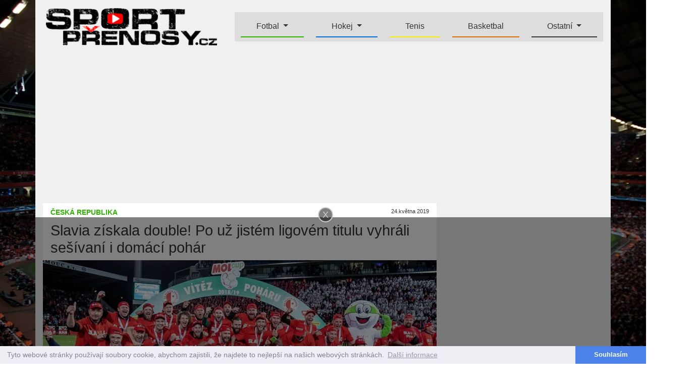

--- FILE ---
content_type: text/html; charset=UTF-8
request_url: https://www.sportprenosy.cz/fotbal/418-slavia-ziskala-double-po-uz-jistem-ligovem-titulu-vyhrali-sesivani-i-domaci-pohar
body_size: 7790
content:
<!doctype html>
<html lang="cs">
  <head>
    <meta charset="utf-8">
    <meta name="viewport" content="width=device-width, initial-scale=1">
    <meta name="google-site-verification" content="nd7cPFiHe0PxxHHpdCjvEtXK104lu-zT93MaKcIJZJE" />  
    <meta name="author" content="Tom 2L">
    <meta name="robots" content="index,follow">                                           
    
    
    <meta name="description" content="Slavia získala double! Po už jistém ligovém titulu vyhráli sešívaní i domácí pohár" lang="cs">
    <meta name="keywords" content="Slavia Praha, Slavia double, slavia sparta" lang="cs">        
    
    <meta property="og:url"           content="https://www.sportprenosy.cz/fotbal/418-slavia-ziskala-double-po-uz-jistem-ligovem-titulu-vyhrali-sesivani-i-domaci-pohar" />
    <meta property="og:type"          content="website" />
    <meta property="og:title"         content="Slavia má double! Vyhrála ligu i pohár" />
    <meta property="og:description"   content="Skvělou sez&oacute;nu zakončuj&iacute; fotbalist&eacute;..." />
    <meta property="og:image"         content="https://www.sportprenosy.cz/gall/418_rf7e5e5d84c0ca3829122af659a6aa1a.jpg" />
    <meta name="theme-color" content="#ffffff">
    
    <meta name="twitter:card" content="summary_large_image">
    <meta name="twitter:site" content="@sportprenosy">
    <meta name="twitter:title" content="Slavia má double! Vyhrála ligu i pohár">
    <meta name="twitter:description" content="Skvělou sez&oacute;nu zakončuj&iacute; fotbalist&eacute;...">
    <meta name="twitter:image" content="https://www.sportprenosy.cz/gall/418_rf7e5e5d84c0ca3829122af659a6aa1a.jpg">
    
    <link rel="apple-touch-icon" sizes="180x180" href="/favicon/apple-touch-icon.png">
    <link rel="icon" type="image/png" sizes="32x32" href="/favicon/favicon-32x32.png">
    <link rel="icon" type="image/png" sizes="16x16" href="/favicon.ico">
    <link rel="manifest" href="/favicon/site.webmanifest">
    <link rel="mask-icon" href="/favicon/safari-pinned-tab.svg" color="#5bbad5">
    <meta name="msapplication-TileColor" content="#2d89ef">
    
    <link rel="alternate" href="https://www.sportprenosy.cz/fotbal/418-slavia-ziskala-double-po-uz-jistem-ligovem-titulu-vyhrali-sesivani-i-domaci-pohar" hreflang="cs-CZ" />

        <title>Slavia má double! Vyhrála ligu i pohár | SportPřenosy.cz</title>
    

    <link rel="stylesheet" href="https://use.fontawesome.com/releases/v5.8.1/css/all.css" integrity="sha384-50oBUHEmvpQ+1lW4y57PTFmhCaXp0ML5d60M1M7uH2+nqUivzIebhndOJK28anvf" crossorigin="anonymous" async>
    <link href="https://stackpath.bootstrapcdn.com/bootstrap/4.4.1/css/bootstrap.min.css" rel="stylesheet" integrity="sha384-Vkoo8x4CGsO3+Hhxv8T/Q5PaXtkKtu6ug5TOeNV6gBiFeWPGFN9MuhOf23Q9Ifjh" crossorigin="anonymous">
    <link rel="stylesheet" href="/css/compile.min.css">
    <script src="https://cdnjs.cloudflare.com/ajax/libs/jquery/3.4.1/jquery.min.js" integrity="sha256-CSXorXvZcTkaix6Yvo6HppcZGetbYMGWSFlBw8HfCJo=" crossorigin="anonymous"></script>
    <script src="https://stackpath.bootstrapcdn.com/bootstrap/4.4.1/js/bootstrap.bundle.min.js" integrity="sha384-6khuMg9gaYr5AxOqhkVIODVIvm9ynTT5J4V1cfthmT+emCG6yVmEZsRHdxlotUnm" crossorigin="anonymous"></script>
    <script src="/js/compile.min.js" ></script>
    
    

    <script async src="//pagead2.googlesyndication.com/pagead/js/adsbygoogle.js"></script>
    <link rel="canonical" href="https://www.sportprenosy.cz/fotbal/418-slavia-ziskala-double-po-uz-jistem-ligovem-titulu-vyhrali-sesivani-i-domaci-pohar" />
    
    
    <!-- Google tag (gtag.js) -->
    <script async src="https://www.googletagmanager.com/gtag/js?id=G-HXH8X490LE"></script>
    <script>
      window.dataLayer = window.dataLayer || [];
      function gtag(){dataLayer.push(arguments);}
      gtag('js', new Date());
    
      gtag('config', 'G-HXH8X490LE');
    </script>

  </head>
  <body>
  <div class="bg"></div>
    <div class="page-root">
      <header>
      <div class="head container sticky-top py-3">
      <div class="skyscraper sticky-top left scrollFixed">      
      <ins class="adsbygoogle"
           data-ad-client="ca-pub-5300606543077479"
           data-ad-slot="9664370366"></ins>
      </div>
      <div class="skyscraper sticky-top right scrollFixed">
      <ins class="adsbygoogle"
           data-ad-client="ca-pub-5300606543077479"
           data-ad-slot="9441009088"></ins>
        </div>
        <!--<div class="topMenuButtons">
          <div class="col-12 tabletsConts mobileConts">
            <div class="tabletsConts mobileConts mb-2">
              <div class="row">  
                <div class="col">
                  <a class="btn btn-outline-danger btn-sm btn-block" href="/zive-prenosy/fotbal-online" role="button">Živé přenosy</a>
                </div>
                <div class="col">
                  <a class="btn btn-outline-danger btn-sm btn-block" href="/sestrihy" role="button">Sestřihy</a>
                </div>
              </div>                              
            </div>
          </div>
        </div>-->        
        <div class="row">          
          <div class="col-6 col-md-4"><a href="/"><div class="logo"><h1>Slavia má double! Vyhrála ligu i pohár</h1><h2>Živé sportovní přenosy, sestřihy, výsledky a aktuality online</h2></div></a></div>
          <div class="col-6 col-md-8 menu text-center">
            <div class="row tiles">
              <!--<div class="col">
                <div class="menu-tile prenosy">
                  <a href="/zive-prenosy/fotbal-online">
                  <div class="card">
                    <img class="card-img" src="/img/prenosy.webp" alt="Živé přenosy" title="Živé přenosy">
                    <img src="/img/live_ico2.png" class="position-absolute my-1 mx-1" alt="Živé přenosy ikona" title="Živé přenosy">
                    <span class="h2 position-absolute my-0 text-center">Živé přenosy</span>
                  </div>
                  </a>
                </div>
              </div>
              <div class="col px-0">
                <div class="menu-tile sestrihy">
                  <a href="/sestrihy">
                  <div class="card px-0">
                    <img class="card-img" src="/img/sestrihy.webp" alt="Sestřihy utkání" title="Sestřihy utkání">
                    <img src="/img/topcut_ico.png" class="position-absolute my-1 mx-1" alt="Sestřihy utkání ikona" title="Sestřihy utkání">
                    <span class="h2 position-absolute my-0 text-center">Sestřihy</span>
                  </div>
                  </a>
                </div>
              </div>
              <div class="col">
                <div class="menu-tile topprenosy">
                  <a href="/vysledky">
                  <div class="card">
                    <img class="card-img" src="/img/top-prenosy.webp" alt="Sportovní výsledky" title="Sportovní výsledky">
                    <img src="/img/vysl_ico.png" class="position-absolute my-1 mx-1" alt="Sportovní výsledky ikona" title="Sportovní výsledky">
                    <span class="position-absolute my-0 text-center">Sportovní výsledky</span>
                  </div>
                  </a>
                </div>
              </div>-->
            </div>
            
            <nav class="navbar navbar-expand-lg  nav-fill">
  <span class="navbar-text">&nbsp;</span>
  <button class="navbar-toggler" type="button" data-toggle="collapse" data-target="#navbarSupportedContent" aria-controls="navbarSupportedContent" aria-expanded="false" aria-label="Toggle navigation">
    <span class="navbar-toggler-icon fa fa-bars"></span>
  </button>

  <div class="collapse navbar-collapse" id="navbarSupportedContent">
    <ul class="navbar-nav mr-auto">
      
      <li class="nav-item dropdown">
        <a class="nav-link dropdown-toggle fotbal" href="/fotbal" id="navbarDropdownfotbal" role="button" aria-haspopup="true" aria-expanded="false">
          Fotbal        </a>
                <div class="dropdown-menu fotbal" aria-labelledby="navbarDropdownfotbal">

          <div class="bg"></div>
          <div class="container submenu ">
          
            <div class="row">
                          <div class="col-md-4">
               <ul class="nav flex-column">
                                <li class="nav-item">
                                    <a class="nav-link" href="/fotbal/liga-mistru">Liga mistrů</a>
                                  </li>
                                <li class="nav-item">
                                    <a class="nav-link" href="/fotbal/evropska-liga">Evropská liga</a>
                                  </li>
                                <li class="nav-item">
                                    <a class="nav-link" href="/fotbal/anglie">Anglie</a>
                                  </li>
                                <li class="nav-item">
                                    <a class="nav-link" href="/fotbal/nemecko">Německo</a>
                                  </li>
                                <li class="nav-item">
                                    <a class="nav-link" href="/fotbal/spanelsko">Španělsko</a>
                                  </li>
                                <li class="nav-item">
                                    <a class="nav-link" href="/fotbal/italie">Itálie</a>
                                  </li>
                                <li class="nav-item">
                                    <a class="nav-link" href="/fotbal/francie">Francie</a>
                                  </li>
                                <li class="nav-item">
                                    <a class="nav-link" href="/fotbal/ceska-republika">Česká republika</a>
                                  </li>
                              </ul>
              </div>
                            <div class="col-md-4">
               <ul class="nav flex-column">
                                <li class="nav-item">
                                    <a class="nav-link" href="/zive-prenosy/fotbal-online">Online přenosy</a>
                                  </li>
                                <li class="nav-item">
                                    <a class="nav-link" href="/fotbal/sestrihy">Sestřihy</a>
                                  </li>
                              </ul>
              </div>
                            <div class="col-md-4">
               <ul class="nav flex-column">
                                <li class="nav-item">
                                    <a class="nav-link" href="/fotbal/ceska-reprezentace">Česká reprezentace</a>
                                  </li>
                              </ul>
              </div>
              

            </div>
          </div>



        </div>
              </li>
       
      <li class="nav-item dropdown">
        <a class="nav-link dropdown-toggle hokej" href="/hokej" id="navbarDropdownhokej" role="button" aria-haspopup="true" aria-expanded="false">
          Hokej        </a>
                <div class="dropdown-menu hokej" aria-labelledby="navbarDropdownhokej">

          <div class="bg"></div>
          <div class="container submenu dark-text">
          
            <div class="row">
                          <div class="col-md-4">
               <ul class="nav flex-column">
                                <li class="nav-item">
                                    <a class="nav-link" href="/hokej/nhl">NHL</a>
                                  </li>
                                <li class="nav-item">
                                    <a class="nav-link" href="/hokej/khl">KHL</a>
                                  </li>
                                <li class="nav-item">
                                    <a class="nav-link" href="/hokej/extraliga">Extraliga</a>
                                  </li>
                              </ul>
              </div>
                            <div class="col-md-4">
               <ul class="nav flex-column">
                                <li class="nav-item">
                                    <a class="nav-link" href="/zive-prenosy/ledni-hokej-online">Online přenosy</a>
                                  </li>
                                <li class="nav-item">
                                    <a class="nav-link" href="/hokej/sestrihy">Sestřihy</a>
                                  </li>
                              </ul>
              </div>
                            <div class="col-md-4">
               <ul class="nav flex-column">
                                <li class="nav-item">
                                    <a class="nav-link" href="/hokej/ceska-reprezentace">Česká reprezentace</a>
                                  </li>
                                <li class="nav-item">
                                    <a class="nav-link" href="/hokej/ms-v-hokeji-2023">MS v hokeji 2023</a>
                                  </li>
                              </ul>
              </div>
              

            </div>
          </div>



        </div>
              </li>
       
      <li class="nav-item ">
        <a class="nav-link  tenis" href="/tenis" >
          Tenis        </a>
              </li>
       
      <li class="nav-item ">
        <a class="nav-link  basketbal" href="/basketbal" >
          Basketbal        </a>
              </li>
       
      <li class="nav-item dropdown">
        <a class="nav-link dropdown-toggle ostatni" href="/ostatni" id="navbarDropdownostatni" role="button" aria-haspopup="true" aria-expanded="false">
          Ostatní        </a>
                <div class="dropdown-menu ostatni" aria-labelledby="navbarDropdownostatni">

          <div class="bg"></div>
          <div class="container submenu ">
          
            <div class="row">
                          <div class="col-md-4">
               <ul class="nav flex-column">
                                <li class="nav-item">
                                    <a class="nav-link" href="/ostatni/zabava">Zábava</a>
                                  </li>
                              </ul>
              </div>
              

            </div>
          </div>



        </div>
              </li>
      
    </ul>
  </div>


</nav>
          </div>
        </div>
      </div>
      </header>
      <div class="site-content">
        <div class="root container">
         
          <div class="row">
            <div class="col-12 text-center adSpace topBanner">
              <div class="pcAd">
                <ins class="adsbygoogle"
                     data-ad-client="ca-pub-5300606543077479"
                     data-ad-slot="7567560764"
                     data-ad-format="auto"></ins>             
              </div>
              <div class="mobileAd">

              </div>
            </div>            
          </div>
        </div>
      <div class="root container py-3">
        <div class="row">
        <div class="col-12 text-center">
          <div class="content-side text-center">
            

          
          
<div class="row">
  <div class="col-12">
    <div class="small-card text-left content fotbal">
      <div class="row topLine py-2 mx-0">
        <div class="col-6 text-left"><span class="text-uppercase font-weight-bold kategorie">Česká republika</span></div>
        <div class="col-6 text-right"><span class="date" title="24.05.2019 14:13">24.května 2019</span></div>
      </div>

        <div class="col-12 article_head">
          <h3 class="text-left">Slavia získala double! Po už jistém ligovém titulu vyhráli sešívaní i domácí pohár</h3>
        </div>
            <div class="row">
        <div class="col-12">
          <img class="card-img" src="/gall/418_rf7e5e5d84c0ca3829122af659a6aa1a.webp" alt="Slavia získala double! Po už jistém ligovém titulu vyhráli sešívaní i domácí pohár obrázek" title="Slavia získala double! Po už jistém ligovém titulu vyhráli sešívaní i domácí pohár">
        </div>
      </div>
            <div class="col-12 py-3">
      <div class="row">
      <div class="col-12 text-center adSpace articleTopAd">
     
        <!-- ArticleTopAd -->
        <ins class="adsbygoogle"
             data-ad-client="ca-pub-5300606543077479"
             data-ad-slot="8200782242"
             data-ad-format="auto"></ins>

      </div>      
      </div>
      </div>
      <div class="col-12 py-2 article_content">
      <button class="MobileShowText btn btn-primary btn-lg mb-2" type="button">Zobrazit celý článek</button>
                  
          <p><p>Skvělou sez&oacute;nu zakončuj&iacute; fotbalist&eacute; pražsk&eacute; Sl&aacute;vie. Po ročn&iacute; pauze vyhr&aacute;li dom&aacute;c&iacute; Fortuna Ligu a ovl&aacute;dli i dom&aacute;c&iacute; poh&aacute;r MOL Cup. &Uacute;spěchy měla fotbalov&aacute; Slavia i v konfrontaci s t&yacute;my v Evropsk&eacute; lize, kde vyřadila belgick&yacute; Genk a tak&eacute; favorizovanou Sevillu. Nad jej&iacute; sily byla až lond&yacute;nsk&aacute; Chelsea ve čtvrtfin&aacute;le. Po hlavn&iacute; f&aacute;zi měla Slavia před druhou Plzn&iacute; n&aacute;skok 4 body. V nadstavbov&eacute; č&aacute;sti Plzeň je&scaron;tě nějakou dobu živila naděje na teoretick&yacute; zisk titulu, ale Slavia už je nyn&iacute; jist&yacute;m v&iacute;tězem. Posledn&iacute;m z&aacute;pasem ligov&eacute; sez&oacute;ny bude derby Slavia - Sparta, kter&eacute; se odehraje 26.5. od 15:00 na stadionu v Edenu.</p>
<p>Fotbalist&eacute; Slavie tak z&iacute;skali double po 77 letech - tehdy v roce 1942 se hr&aacute;lo v protektor&aacute;tu Čechy a Morava.</p>
<p>Pod&iacute;vejte se na sestřih fin&aacute;lov&eacute;ho utk&aacute;n&iacute; MOL Cupu.</p>
<p><iframe src="https://www.youtube-nocookie.com/embed/HtpQlQAt7RQ" width="560" height="315" frameborder="0" allowfullscreen="allowfullscreen"></iframe></p></p> 
          <div class="clear"></div>
      </div>
      
      <div class="col-12 new_articles py-3">
      <h3 class="text-white">Nejnovější články</h3>
      <div class="card-group">
                                     
              <a class="card fotbal" href="/fotbal/649-novy-rocnik-chance-ligy-startuje-slavia-haji-trun-sparta-a-plzen-vyhlizeji-navrat-na-vrchol">

                      <img class="card-img-top" src="/gall/649_l9ff540ed911d8c45f99fde191468afb.webp" alt="Nový ročník Chance Ligy startuje" title="Nový ročník Chance Ligy startuje">
                      <div class="card-body">Nový ročník Chance Ligy startuje. Slavia hájí trůn, Sparta a Plzeň vyhlížejí návrat na vrchol</div>
                      <div class="card-footer">
                      <span class="text-uppercase font-weight-bold kategorie">Česká republika</span><br>
                        <small class="text-muted">18.července 2025</small>
                      </div>
                      
              </a>
                                                                       
                                           
              <a class="card ostatni" href="/ostatni/648-f1-po-letni-prestavce-na-okruhu-v-nizozemskem-zandvoortu">

                      <img class="card-img-top" src="/gall/648_d2d31563e5269a52e508601568000d04.webp" alt="F1 po letní přestávce na okruhu v Zandvoortu" title="F1 po letní přestávce na okruhu v Zandvoortu">
                      <div class="card-body">F1 po letní přestávce na okruhu v nizozemském Zandvoortu</div>
                      <div class="card-footer">
                      <span class="text-uppercase font-weight-bold kategorie">Ostatní</span><br>
                        <small class="text-muted">22.srpna 2024</small>
                      </div>
                      
              </a>
                                                                       
                                           
              <a class="card fotbal" href="/fotbal/647-sparta-i-slavia-jdou-do-posledni-faze-kvalifikace-o-ligu-mistru">

                      <img class="card-img-top" src="/gall/647_d94cdbf52b418d501880146626ea53f5.webp" alt="Sparta i Slavia jdou do poslední fáze kvalifikace o Ligu Mistrů" title="Sparta i Slavia jdou do poslední fáze kvalifikace o Ligu Mistrů">
                      <div class="card-body">Sparta i Slavia jdou do poslední fáze kvalifikace o Ligu Mistrů</div>
                      <div class="card-footer">
                      <span class="text-uppercase font-weight-bold kategorie">Liga mistrů</span><br>
                        <small class="text-muted">20.srpna 2024</small>
                      </div>
                      
              </a>
                                                                       
                    </div>
        </div>
        <div class="col-12 py-2 adSpace">
          <script async src="//pagead2.googlesyndication.com/pagead/js/adsbygoogle.js"></script>
          <ins class="adsbygoogle"
               data-ad-layout="in-article"
               data-ad-format="fluid"
               data-ad-client="ca-pub-5300606543077479"
               data-ad-slot="7538999971"></ins>

      </div>
      <div id="fb-root"></div>
      <script>(function(d, s, id) {
        var js, fjs = d.getElementsByTagName(s)[0];
        if (d.getElementById(id)) return;
        js = d.createElement(s); js.id = id;
        js.src = 'https://connect.facebook.net/cs_CZ/sdk.js#xfbml=1&version=v2.12';
        fjs.parentNode.insertBefore(js, fjs);
      }(document, 'script', 'facebook-jssdk'));</script>
      <div class="col-12"><div class="fb-comments" data-href="https://www.sportprenosy.cz/fotbal/418-slavia-ziskala-double-po-uz-jistem-ligovem-titulu-vyhrali-sesivani-i-domaci-pohar" data-width="100%" data-numposts="5"></div></div>
    </div>
  </div>
</div>

            
                                     
          </div>
          <div class="right-side text-center">
                                <!--<div class="row stream">
              <div class="col-12">
              <a href="/zive-prenosy/fotbal-online">
                <div class="card">
                  <img class="card-img" src="/img/live.webp" alt="Online přenosy" title="Online přenosy">
                  <span class="head position-absolute text-uppercase font-weight-bold my-2">Online přenosy</span>
                </div>
              </a>
              </div>
            </div>-->            
            <div class="row">
              <div class="col-12 ">
                                                    
              </div>
            </div>
            <div class="row">
              <div class="col-12 mt-2 fbPlugin"> 
                <div class="fb-page" data-href="https://www.facebook.com/sportprenosycz" data-width="300" data-small-header="false" data-adapt-container-width="true" data-hide-cover="false" data-show-facepile="false"><blockquote cite="https://www.facebook.com/sportprenosycz" class="fb-xfbml-parse-ignore"><a href="https://www.facebook.com/sportprenosycz">Sportpřenosy.cz - sport živě</a></blockquote></div>
              </div>                 
            </div>
            <div class="row">
            <div class="col-12 my-2 banner fixedBanner">              
              <script async src="//pagead2.googlesyndication.com/pagead/js/adsbygoogle.js"></script>
              
              <ins class="adsbygoogle"
                   data-ad-client="ca-pub-5300606543077479"
                   data-ad-slot="5724526286"></ins>
            </div>
            </div>
          </div>
          </div>
        </div>
        <div class="row">
          <div class="col-12 text-center adSpace mt-3 bottomBanner">
          
          
          <ins class="adsbygoogle"
               data-ad-client="ca-pub-5300606543077479"
               data-ad-slot="3232213010"
               data-ad-format="auto"></ins>
          </div>
        </div>


<footer class="page-footer font-small indigo mt-4">

    <div class="container">

        <div class="row pt-3 mb-0 text-center d-flex justify-content-center">

            <div class="col-md-3 mb-2">
                <span class="h5 text-uppercase font-weight-bold">
                    <a href="/">Úvodní stránka</a>
                </span>
            </div>

            <div class="col-md-4 mb-2">
                <span class="h5 text-uppercase font-weight-bold">
                    <a href="/zive-prenosy/fotbal-online">Sportovní online přenosy</a>
                </span>
            </div>

            <div class="col-md-3 mb-2">
                <span class="h5 text-uppercase font-weight-bold">
                    <a href="/sestrihy">Sestřihy utkání</a>
                </span>
            </div>


        </div>


        <hr class="rgba-white-light mx-3">


        <div class="row d-flex text-center justify-content-center mb-md-0 mb-4">


            <div class="col-md-10 col-12 mt-3">
                <p>Na webu sportsprenosy.cz najdete aktuální články za světa sportu a online přenosy sportovních událostí. Fotbal, hokej, tenis, basketbal a spoustu dalších. Každý den pro Vás máme sport živě, online a zdarma.</p>
                <br>
                <p>Videa a streamy (živé přenosy) nabízené ke zhlédnutí na stránce www.sportprenosy.cz nejsou pod správou tohoto webu. Na videa je odkazováno prostřednictvím serveru třetích stran, podobně, jako jsou sdílena videa ze serveru YouTube. Videa a streamy jsou volně dostupné na zahraničních webech, a to zdarma.</p>                
            </div>

        </div>
        <div class="row d-flex stext text-center justify-content-center mb-md-0 mb-4">    
            <div class="col-md-4 col-12 small">
            <h3>Fotbal live – fotbal živě</h3>
            S námi můžete sledovat fotbal živě ze všech koutů světa z pohodlí Vašeho domova. V kategorii můj fotbal můžete zvolit fotbal live nebo fotbal online a sledovat živé přenosy zdarma, které nabízí moderované živé sportovní přenosy z celého světa. Na našich stránkách se vysílá nejvyšší česká fotbalová Fortuna liga, Fortuna národní liga, ale například i Premier league, Bundesliga a Liga mistrů UEFA živě! V kategorii fotbalové výsledky naleznete aktuální tabulky, výsledky jednotlivých utkání a navíc záložku: výsledky fotbal. Fotbal je v České republice jeden z nejoblíbenějších sportů a proto Vám nabízíme všechny důležité novinky, informace, aktuální výsledky a hlavně již zmíněné živé přenosy zdarma!
            </div>
            <div class="col-md-4 col-12 small">
            <h3>Hokej online – hokej živě</h3>
            Na webu sportprenosy.cz naleznete živé přenosy zdarma – mimo jiné i hokej živě zdarma! Nezáleží, zda Vás zajímá Tipsport extraliga živě, NHL live nebo hledáte výsledky NHL online, KHL live, případně výsledky MS v hokeji 2018, všechno to naleznete na webu sportprenosy.cz. Český a zahraniční hokej nemusíte sledovat jen na ČT sport živě, ale vybrat si můžete hned z několika možností na našem webu a sledovat hokej živě na internetu. Speciální kapitolou je pak Tipsport extraliga ledního hokeje, kde je Vám k dispozici také extraliga tabulka, ve které naleznete všechny aktuální hokejové výsledky nejvyšší české hokejové soutěže. 
            </div>
            <div class="col-md-4 col-12 small">
            <h3>Živé přenosy – sport živě</h3>
            Přinášíme Vám živé přenosy zdarma. Pro sledování tv přenosů se nemusíte registrovat ani přihlašovat. Každý live sport stream, který je zveřejněn na webu sportprenosy.cz je zdarma. Sport živě tak můžete sledovat z pohodlí svého domova na počítači nebo v telefonu. Sportovní přenosy živě naleznete v záložce živé přenosy. Sledovat můžete mimo jiné i formule 1 živě nebo se i zpětně, podívat na formule 1 přenosy. Samozřejmě své místo u nás má hokej živě, fotbal živě a tenis živě! Hned vedle naleznete také sportovní výsledky z nejrůznějších sportovní odvětví. Veškerý sport živě na internetu můžete sledovat zdarma i na telefonu prostřednictvím našeho webu www.sportprenosy.cz.
            </div>

        </div>

        <div class="row py-3">


            <div class="col-md-12">

                <div class="mb-0 text-center">

                    <a href="https://www.facebook.com/sportprenosycz/" target="_blank" class="fb-ic">
                        <i class="fab fa-facebook-square"></i>
                    </a>
                    
                </div>
            </div>

        </div>

        <hr class="rgba-white-light mx-3">
        <div class="sa-list">
        <a class="small" href="/sa14-extraliga-ledniho-hokeje-zive-prenosy">Extraliga ledního hokeje</a> | <a class="small" href="/sa55-sport-online-zive">Sport online živě</a> | <a class="small" href="/sa56-sport-stream-live">Sport stream live</a> | <a class="small" href="/sa57-online-stream-zdarma">Online stream zdarma</a> | <a class="small" href="/sa58-live-sport-online">Live sport online</a> | <a class="small" href="/sa59-sport-stream-online">Sport stream online</a> | <a class="small" href="/sa61-sleduj-zdarma-stream">Sleduj zdarma stream</a> | <a class="small" href="/sa62-online-free-sport">Online free sport</a> | <a class="small" href="/sa63-fotbal-live-stream">Fotbal live stream</a> | <a class="small" href="/sa64-online-stream-hokej">Online stream lední hokej</a> | <a class="small" href="/sa65-zive-liga-mistru-live">Živě Liga mistrů live</a> | <a class="small" href="/sa66-online-liga-mistru">Online Liga mistrů přenos</a> | <a class="small" href="/sa67-liga-mistru-prenos">Fotbal Liga mistrů přenos</a> | <a class="small" href="/sa68-tenis-live-sport-online">Tenis live sport</a> | <a class="small" href="/sa69-fotbal-zive">Fotbal živě</a> | <a class="small" href="/sa70-hokej-zive-online">Hokej živě</a> | <a class="small" href="/sa72-sport-zive">Sport živě</a> | <a class="small" href="/sa73-tenis-zive-online">Tenis živě online</a> | <a class="small" href="/sa88-zive-prenosy">Živé přenosy</a> | <a class="small" href="/sa119-ms-v-hokeji-mistrovstvi-sveta-v-lednim-hokeji">MS v hokeji - Mistrovství světa v ledním hokeji</a> | <a class="small" href="/sa120-program-a-vysledky-ms-v-hokeji">Program a výsledky ms v hokeji</a> | <a class="small" href="/sa121-aktualni-zapasy-na-ms-v-hokeji">Aktuální zápasy na ms v hokeji</a> | <a class="small" href="/sa141-tipsport-extraliga-ledniho-hokeje-zive">Tipsport extraliga ledního hokeje živě</a> | <a class="small" href="/sa142-sport-cz-sportovni-vysledky-a-zpravodajstvi">Sport.cz - sportovní výsledky a zpravodajství</a> | <a class="small" href="/sa143-slavia-barcelona-zive">Slavia Barcelona živě</a> | <a class="small" href="/sa145-hokej-online-zive-prenosy">Hokej online</a> | <a class="small" href="/sa146-esport-online-elektronicky-sport">Esport online - elektronický sport</a> | <a class="small" href="/sa147-fotbal-zive-fotbal-live-stream">Fotbal živě - fotbal live stream</a>        </div>
        <hr class="rgba-white-light mx-3">
    </div>

    <div class="footer-copyright py-3 text-center">
        © 2018 - 2026 <a href="/">SportPřenosy.cz</a> <small>wed</small> | <a href="/docs/podminky.pdf" target="_blank">Podmínky použití</a> | <a href="/kontakt">Kontakt</a><div class="hidden"> | <a href="https://www.onlinesportlivestream.com/">onlinesportlivestream.com/</a></div><div class="hidden">Czechia web</div><div class="hidden remote_addr">3.140.188.237</div><div class="hidden CCode"></div><div class="hidden lang"></div>
    </div>


</footer>

                     
     <div class="fixed-bottom bottomFixAd">
      <div class="bottomFixAdPlace">             
        <div class="pcAd">
        <ins class="adsbygoogle"
             data-ad-client="ca-pub-5300606543077479"
             data-ad-slot="1108258308"
             data-ad-format="auto"></ins>
        </div>
        
        <div class="mobileAd">
        <ins class="adsbygoogle"
             data-ad-client="ca-pub-5300606543077479"
             data-ad-slot="4191385515"></ins>
        </div>
        
        <div class="closeButt">X</div>    
      </div>
      </div>            
      </div>
      </div>  
    </div>
    

<script async src="https://www.googletagmanager.com/gtag/js?id=UA-118109144-1"></script>
<script>
  window.dataLayer = window.dataLayer || [];
  function gtag(){dataLayer.push(arguments);}
  gtag('js', new Date());

  gtag('config', 'UA-118109144-1');
</script>

<script type='application/ld+json'> 
{
  "@context": "http://www.schema.org",
  "@type": "WebSite",
  "name": "SportPřenosy.cz",
  "alternateName": "SportPřenosy.cz - sportovní přenosy živě zdarma",
  "url": "https://www.sportprenosy.cz/"
}
</script>



  </body>
</html>


--- FILE ---
content_type: text/html; charset=utf-8
request_url: https://www.youtube-nocookie.com/embed/HtpQlQAt7RQ
body_size: 47126
content:
<!DOCTYPE html><html lang="en" dir="ltr" data-cast-api-enabled="true"><head><meta name="viewport" content="width=device-width, initial-scale=1"><script nonce="ci9Y_MgPbY1SHqTyZMxLyQ">if ('undefined' == typeof Symbol || 'undefined' == typeof Symbol.iterator) {delete Array.prototype.entries;}</script><style name="www-roboto" nonce="_Uk_ygZDovLBOrYvnzardA">@font-face{font-family:'Roboto';font-style:normal;font-weight:400;font-stretch:100%;src:url(//fonts.gstatic.com/s/roboto/v48/KFO7CnqEu92Fr1ME7kSn66aGLdTylUAMa3GUBHMdazTgWw.woff2)format('woff2');unicode-range:U+0460-052F,U+1C80-1C8A,U+20B4,U+2DE0-2DFF,U+A640-A69F,U+FE2E-FE2F;}@font-face{font-family:'Roboto';font-style:normal;font-weight:400;font-stretch:100%;src:url(//fonts.gstatic.com/s/roboto/v48/KFO7CnqEu92Fr1ME7kSn66aGLdTylUAMa3iUBHMdazTgWw.woff2)format('woff2');unicode-range:U+0301,U+0400-045F,U+0490-0491,U+04B0-04B1,U+2116;}@font-face{font-family:'Roboto';font-style:normal;font-weight:400;font-stretch:100%;src:url(//fonts.gstatic.com/s/roboto/v48/KFO7CnqEu92Fr1ME7kSn66aGLdTylUAMa3CUBHMdazTgWw.woff2)format('woff2');unicode-range:U+1F00-1FFF;}@font-face{font-family:'Roboto';font-style:normal;font-weight:400;font-stretch:100%;src:url(//fonts.gstatic.com/s/roboto/v48/KFO7CnqEu92Fr1ME7kSn66aGLdTylUAMa3-UBHMdazTgWw.woff2)format('woff2');unicode-range:U+0370-0377,U+037A-037F,U+0384-038A,U+038C,U+038E-03A1,U+03A3-03FF;}@font-face{font-family:'Roboto';font-style:normal;font-weight:400;font-stretch:100%;src:url(//fonts.gstatic.com/s/roboto/v48/KFO7CnqEu92Fr1ME7kSn66aGLdTylUAMawCUBHMdazTgWw.woff2)format('woff2');unicode-range:U+0302-0303,U+0305,U+0307-0308,U+0310,U+0312,U+0315,U+031A,U+0326-0327,U+032C,U+032F-0330,U+0332-0333,U+0338,U+033A,U+0346,U+034D,U+0391-03A1,U+03A3-03A9,U+03B1-03C9,U+03D1,U+03D5-03D6,U+03F0-03F1,U+03F4-03F5,U+2016-2017,U+2034-2038,U+203C,U+2040,U+2043,U+2047,U+2050,U+2057,U+205F,U+2070-2071,U+2074-208E,U+2090-209C,U+20D0-20DC,U+20E1,U+20E5-20EF,U+2100-2112,U+2114-2115,U+2117-2121,U+2123-214F,U+2190,U+2192,U+2194-21AE,U+21B0-21E5,U+21F1-21F2,U+21F4-2211,U+2213-2214,U+2216-22FF,U+2308-230B,U+2310,U+2319,U+231C-2321,U+2336-237A,U+237C,U+2395,U+239B-23B7,U+23D0,U+23DC-23E1,U+2474-2475,U+25AF,U+25B3,U+25B7,U+25BD,U+25C1,U+25CA,U+25CC,U+25FB,U+266D-266F,U+27C0-27FF,U+2900-2AFF,U+2B0E-2B11,U+2B30-2B4C,U+2BFE,U+3030,U+FF5B,U+FF5D,U+1D400-1D7FF,U+1EE00-1EEFF;}@font-face{font-family:'Roboto';font-style:normal;font-weight:400;font-stretch:100%;src:url(//fonts.gstatic.com/s/roboto/v48/KFO7CnqEu92Fr1ME7kSn66aGLdTylUAMaxKUBHMdazTgWw.woff2)format('woff2');unicode-range:U+0001-000C,U+000E-001F,U+007F-009F,U+20DD-20E0,U+20E2-20E4,U+2150-218F,U+2190,U+2192,U+2194-2199,U+21AF,U+21E6-21F0,U+21F3,U+2218-2219,U+2299,U+22C4-22C6,U+2300-243F,U+2440-244A,U+2460-24FF,U+25A0-27BF,U+2800-28FF,U+2921-2922,U+2981,U+29BF,U+29EB,U+2B00-2BFF,U+4DC0-4DFF,U+FFF9-FFFB,U+10140-1018E,U+10190-1019C,U+101A0,U+101D0-101FD,U+102E0-102FB,U+10E60-10E7E,U+1D2C0-1D2D3,U+1D2E0-1D37F,U+1F000-1F0FF,U+1F100-1F1AD,U+1F1E6-1F1FF,U+1F30D-1F30F,U+1F315,U+1F31C,U+1F31E,U+1F320-1F32C,U+1F336,U+1F378,U+1F37D,U+1F382,U+1F393-1F39F,U+1F3A7-1F3A8,U+1F3AC-1F3AF,U+1F3C2,U+1F3C4-1F3C6,U+1F3CA-1F3CE,U+1F3D4-1F3E0,U+1F3ED,U+1F3F1-1F3F3,U+1F3F5-1F3F7,U+1F408,U+1F415,U+1F41F,U+1F426,U+1F43F,U+1F441-1F442,U+1F444,U+1F446-1F449,U+1F44C-1F44E,U+1F453,U+1F46A,U+1F47D,U+1F4A3,U+1F4B0,U+1F4B3,U+1F4B9,U+1F4BB,U+1F4BF,U+1F4C8-1F4CB,U+1F4D6,U+1F4DA,U+1F4DF,U+1F4E3-1F4E6,U+1F4EA-1F4ED,U+1F4F7,U+1F4F9-1F4FB,U+1F4FD-1F4FE,U+1F503,U+1F507-1F50B,U+1F50D,U+1F512-1F513,U+1F53E-1F54A,U+1F54F-1F5FA,U+1F610,U+1F650-1F67F,U+1F687,U+1F68D,U+1F691,U+1F694,U+1F698,U+1F6AD,U+1F6B2,U+1F6B9-1F6BA,U+1F6BC,U+1F6C6-1F6CF,U+1F6D3-1F6D7,U+1F6E0-1F6EA,U+1F6F0-1F6F3,U+1F6F7-1F6FC,U+1F700-1F7FF,U+1F800-1F80B,U+1F810-1F847,U+1F850-1F859,U+1F860-1F887,U+1F890-1F8AD,U+1F8B0-1F8BB,U+1F8C0-1F8C1,U+1F900-1F90B,U+1F93B,U+1F946,U+1F984,U+1F996,U+1F9E9,U+1FA00-1FA6F,U+1FA70-1FA7C,U+1FA80-1FA89,U+1FA8F-1FAC6,U+1FACE-1FADC,U+1FADF-1FAE9,U+1FAF0-1FAF8,U+1FB00-1FBFF;}@font-face{font-family:'Roboto';font-style:normal;font-weight:400;font-stretch:100%;src:url(//fonts.gstatic.com/s/roboto/v48/KFO7CnqEu92Fr1ME7kSn66aGLdTylUAMa3OUBHMdazTgWw.woff2)format('woff2');unicode-range:U+0102-0103,U+0110-0111,U+0128-0129,U+0168-0169,U+01A0-01A1,U+01AF-01B0,U+0300-0301,U+0303-0304,U+0308-0309,U+0323,U+0329,U+1EA0-1EF9,U+20AB;}@font-face{font-family:'Roboto';font-style:normal;font-weight:400;font-stretch:100%;src:url(//fonts.gstatic.com/s/roboto/v48/KFO7CnqEu92Fr1ME7kSn66aGLdTylUAMa3KUBHMdazTgWw.woff2)format('woff2');unicode-range:U+0100-02BA,U+02BD-02C5,U+02C7-02CC,U+02CE-02D7,U+02DD-02FF,U+0304,U+0308,U+0329,U+1D00-1DBF,U+1E00-1E9F,U+1EF2-1EFF,U+2020,U+20A0-20AB,U+20AD-20C0,U+2113,U+2C60-2C7F,U+A720-A7FF;}@font-face{font-family:'Roboto';font-style:normal;font-weight:400;font-stretch:100%;src:url(//fonts.gstatic.com/s/roboto/v48/KFO7CnqEu92Fr1ME7kSn66aGLdTylUAMa3yUBHMdazQ.woff2)format('woff2');unicode-range:U+0000-00FF,U+0131,U+0152-0153,U+02BB-02BC,U+02C6,U+02DA,U+02DC,U+0304,U+0308,U+0329,U+2000-206F,U+20AC,U+2122,U+2191,U+2193,U+2212,U+2215,U+FEFF,U+FFFD;}@font-face{font-family:'Roboto';font-style:normal;font-weight:500;font-stretch:100%;src:url(//fonts.gstatic.com/s/roboto/v48/KFO7CnqEu92Fr1ME7kSn66aGLdTylUAMa3GUBHMdazTgWw.woff2)format('woff2');unicode-range:U+0460-052F,U+1C80-1C8A,U+20B4,U+2DE0-2DFF,U+A640-A69F,U+FE2E-FE2F;}@font-face{font-family:'Roboto';font-style:normal;font-weight:500;font-stretch:100%;src:url(//fonts.gstatic.com/s/roboto/v48/KFO7CnqEu92Fr1ME7kSn66aGLdTylUAMa3iUBHMdazTgWw.woff2)format('woff2');unicode-range:U+0301,U+0400-045F,U+0490-0491,U+04B0-04B1,U+2116;}@font-face{font-family:'Roboto';font-style:normal;font-weight:500;font-stretch:100%;src:url(//fonts.gstatic.com/s/roboto/v48/KFO7CnqEu92Fr1ME7kSn66aGLdTylUAMa3CUBHMdazTgWw.woff2)format('woff2');unicode-range:U+1F00-1FFF;}@font-face{font-family:'Roboto';font-style:normal;font-weight:500;font-stretch:100%;src:url(//fonts.gstatic.com/s/roboto/v48/KFO7CnqEu92Fr1ME7kSn66aGLdTylUAMa3-UBHMdazTgWw.woff2)format('woff2');unicode-range:U+0370-0377,U+037A-037F,U+0384-038A,U+038C,U+038E-03A1,U+03A3-03FF;}@font-face{font-family:'Roboto';font-style:normal;font-weight:500;font-stretch:100%;src:url(//fonts.gstatic.com/s/roboto/v48/KFO7CnqEu92Fr1ME7kSn66aGLdTylUAMawCUBHMdazTgWw.woff2)format('woff2');unicode-range:U+0302-0303,U+0305,U+0307-0308,U+0310,U+0312,U+0315,U+031A,U+0326-0327,U+032C,U+032F-0330,U+0332-0333,U+0338,U+033A,U+0346,U+034D,U+0391-03A1,U+03A3-03A9,U+03B1-03C9,U+03D1,U+03D5-03D6,U+03F0-03F1,U+03F4-03F5,U+2016-2017,U+2034-2038,U+203C,U+2040,U+2043,U+2047,U+2050,U+2057,U+205F,U+2070-2071,U+2074-208E,U+2090-209C,U+20D0-20DC,U+20E1,U+20E5-20EF,U+2100-2112,U+2114-2115,U+2117-2121,U+2123-214F,U+2190,U+2192,U+2194-21AE,U+21B0-21E5,U+21F1-21F2,U+21F4-2211,U+2213-2214,U+2216-22FF,U+2308-230B,U+2310,U+2319,U+231C-2321,U+2336-237A,U+237C,U+2395,U+239B-23B7,U+23D0,U+23DC-23E1,U+2474-2475,U+25AF,U+25B3,U+25B7,U+25BD,U+25C1,U+25CA,U+25CC,U+25FB,U+266D-266F,U+27C0-27FF,U+2900-2AFF,U+2B0E-2B11,U+2B30-2B4C,U+2BFE,U+3030,U+FF5B,U+FF5D,U+1D400-1D7FF,U+1EE00-1EEFF;}@font-face{font-family:'Roboto';font-style:normal;font-weight:500;font-stretch:100%;src:url(//fonts.gstatic.com/s/roboto/v48/KFO7CnqEu92Fr1ME7kSn66aGLdTylUAMaxKUBHMdazTgWw.woff2)format('woff2');unicode-range:U+0001-000C,U+000E-001F,U+007F-009F,U+20DD-20E0,U+20E2-20E4,U+2150-218F,U+2190,U+2192,U+2194-2199,U+21AF,U+21E6-21F0,U+21F3,U+2218-2219,U+2299,U+22C4-22C6,U+2300-243F,U+2440-244A,U+2460-24FF,U+25A0-27BF,U+2800-28FF,U+2921-2922,U+2981,U+29BF,U+29EB,U+2B00-2BFF,U+4DC0-4DFF,U+FFF9-FFFB,U+10140-1018E,U+10190-1019C,U+101A0,U+101D0-101FD,U+102E0-102FB,U+10E60-10E7E,U+1D2C0-1D2D3,U+1D2E0-1D37F,U+1F000-1F0FF,U+1F100-1F1AD,U+1F1E6-1F1FF,U+1F30D-1F30F,U+1F315,U+1F31C,U+1F31E,U+1F320-1F32C,U+1F336,U+1F378,U+1F37D,U+1F382,U+1F393-1F39F,U+1F3A7-1F3A8,U+1F3AC-1F3AF,U+1F3C2,U+1F3C4-1F3C6,U+1F3CA-1F3CE,U+1F3D4-1F3E0,U+1F3ED,U+1F3F1-1F3F3,U+1F3F5-1F3F7,U+1F408,U+1F415,U+1F41F,U+1F426,U+1F43F,U+1F441-1F442,U+1F444,U+1F446-1F449,U+1F44C-1F44E,U+1F453,U+1F46A,U+1F47D,U+1F4A3,U+1F4B0,U+1F4B3,U+1F4B9,U+1F4BB,U+1F4BF,U+1F4C8-1F4CB,U+1F4D6,U+1F4DA,U+1F4DF,U+1F4E3-1F4E6,U+1F4EA-1F4ED,U+1F4F7,U+1F4F9-1F4FB,U+1F4FD-1F4FE,U+1F503,U+1F507-1F50B,U+1F50D,U+1F512-1F513,U+1F53E-1F54A,U+1F54F-1F5FA,U+1F610,U+1F650-1F67F,U+1F687,U+1F68D,U+1F691,U+1F694,U+1F698,U+1F6AD,U+1F6B2,U+1F6B9-1F6BA,U+1F6BC,U+1F6C6-1F6CF,U+1F6D3-1F6D7,U+1F6E0-1F6EA,U+1F6F0-1F6F3,U+1F6F7-1F6FC,U+1F700-1F7FF,U+1F800-1F80B,U+1F810-1F847,U+1F850-1F859,U+1F860-1F887,U+1F890-1F8AD,U+1F8B0-1F8BB,U+1F8C0-1F8C1,U+1F900-1F90B,U+1F93B,U+1F946,U+1F984,U+1F996,U+1F9E9,U+1FA00-1FA6F,U+1FA70-1FA7C,U+1FA80-1FA89,U+1FA8F-1FAC6,U+1FACE-1FADC,U+1FADF-1FAE9,U+1FAF0-1FAF8,U+1FB00-1FBFF;}@font-face{font-family:'Roboto';font-style:normal;font-weight:500;font-stretch:100%;src:url(//fonts.gstatic.com/s/roboto/v48/KFO7CnqEu92Fr1ME7kSn66aGLdTylUAMa3OUBHMdazTgWw.woff2)format('woff2');unicode-range:U+0102-0103,U+0110-0111,U+0128-0129,U+0168-0169,U+01A0-01A1,U+01AF-01B0,U+0300-0301,U+0303-0304,U+0308-0309,U+0323,U+0329,U+1EA0-1EF9,U+20AB;}@font-face{font-family:'Roboto';font-style:normal;font-weight:500;font-stretch:100%;src:url(//fonts.gstatic.com/s/roboto/v48/KFO7CnqEu92Fr1ME7kSn66aGLdTylUAMa3KUBHMdazTgWw.woff2)format('woff2');unicode-range:U+0100-02BA,U+02BD-02C5,U+02C7-02CC,U+02CE-02D7,U+02DD-02FF,U+0304,U+0308,U+0329,U+1D00-1DBF,U+1E00-1E9F,U+1EF2-1EFF,U+2020,U+20A0-20AB,U+20AD-20C0,U+2113,U+2C60-2C7F,U+A720-A7FF;}@font-face{font-family:'Roboto';font-style:normal;font-weight:500;font-stretch:100%;src:url(//fonts.gstatic.com/s/roboto/v48/KFO7CnqEu92Fr1ME7kSn66aGLdTylUAMa3yUBHMdazQ.woff2)format('woff2');unicode-range:U+0000-00FF,U+0131,U+0152-0153,U+02BB-02BC,U+02C6,U+02DA,U+02DC,U+0304,U+0308,U+0329,U+2000-206F,U+20AC,U+2122,U+2191,U+2193,U+2212,U+2215,U+FEFF,U+FFFD;}</style><script name="www-roboto" nonce="ci9Y_MgPbY1SHqTyZMxLyQ">if (document.fonts && document.fonts.load) {document.fonts.load("400 10pt Roboto", "E"); document.fonts.load("500 10pt Roboto", "E");}</script><link rel="stylesheet" href="/s/player/c1c87fb0/www-player.css" name="www-player" nonce="_Uk_ygZDovLBOrYvnzardA"><style nonce="_Uk_ygZDovLBOrYvnzardA">html {overflow: hidden;}body {font: 12px Roboto, Arial, sans-serif; background-color: #000; color: #fff; height: 100%; width: 100%; overflow: hidden; position: absolute; margin: 0; padding: 0;}#player {width: 100%; height: 100%;}h1 {text-align: center; color: #fff;}h3 {margin-top: 6px; margin-bottom: 3px;}.player-unavailable {position: absolute; top: 0; left: 0; right: 0; bottom: 0; padding: 25px; font-size: 13px; background: url(/img/meh7.png) 50% 65% no-repeat;}.player-unavailable .message {text-align: left; margin: 0 -5px 15px; padding: 0 5px 14px; border-bottom: 1px solid #888; font-size: 19px; font-weight: normal;}.player-unavailable a {color: #167ac6; text-decoration: none;}</style><script nonce="ci9Y_MgPbY1SHqTyZMxLyQ">var ytcsi={gt:function(n){n=(n||"")+"data_";return ytcsi[n]||(ytcsi[n]={tick:{},info:{},gel:{preLoggedGelInfos:[]}})},now:window.performance&&window.performance.timing&&window.performance.now&&window.performance.timing.navigationStart?function(){return window.performance.timing.navigationStart+window.performance.now()}:function(){return(new Date).getTime()},tick:function(l,t,n){var ticks=ytcsi.gt(n).tick;var v=t||ytcsi.now();if(ticks[l]){ticks["_"+l]=ticks["_"+l]||[ticks[l]];ticks["_"+l].push(v)}ticks[l]=
v},info:function(k,v,n){ytcsi.gt(n).info[k]=v},infoGel:function(p,n){ytcsi.gt(n).gel.preLoggedGelInfos.push(p)},setStart:function(t,n){ytcsi.tick("_start",t,n)}};
(function(w,d){function isGecko(){if(!w.navigator)return false;try{if(w.navigator.userAgentData&&w.navigator.userAgentData.brands&&w.navigator.userAgentData.brands.length){var brands=w.navigator.userAgentData.brands;var i=0;for(;i<brands.length;i++)if(brands[i]&&brands[i].brand==="Firefox")return true;return false}}catch(e){setTimeout(function(){throw e;})}if(!w.navigator.userAgent)return false;var ua=w.navigator.userAgent;return ua.indexOf("Gecko")>0&&ua.toLowerCase().indexOf("webkit")<0&&ua.indexOf("Edge")<
0&&ua.indexOf("Trident")<0&&ua.indexOf("MSIE")<0}ytcsi.setStart(w.performance?w.performance.timing.responseStart:null);var isPrerender=(d.visibilityState||d.webkitVisibilityState)=="prerender";var vName=!d.visibilityState&&d.webkitVisibilityState?"webkitvisibilitychange":"visibilitychange";if(isPrerender){var startTick=function(){ytcsi.setStart();d.removeEventListener(vName,startTick)};d.addEventListener(vName,startTick,false)}if(d.addEventListener)d.addEventListener(vName,function(){ytcsi.tick("vc")},
false);if(isGecko()){var isHidden=(d.visibilityState||d.webkitVisibilityState)=="hidden";if(isHidden)ytcsi.tick("vc")}var slt=function(el,t){setTimeout(function(){var n=ytcsi.now();el.loadTime=n;if(el.slt)el.slt()},t)};w.__ytRIL=function(el){if(!el.getAttribute("data-thumb"))if(w.requestAnimationFrame)w.requestAnimationFrame(function(){slt(el,0)});else slt(el,16)}})(window,document);
</script><script nonce="ci9Y_MgPbY1SHqTyZMxLyQ">var ytcfg={d:function(){return window.yt&&yt.config_||ytcfg.data_||(ytcfg.data_={})},get:function(k,o){return k in ytcfg.d()?ytcfg.d()[k]:o},set:function(){var a=arguments;if(a.length>1)ytcfg.d()[a[0]]=a[1];else{var k;for(k in a[0])ytcfg.d()[k]=a[0][k]}}};
ytcfg.set({"CLIENT_CANARY_STATE":"none","DEVICE":"cbr\u003dChrome\u0026cbrand\u003dapple\u0026cbrver\u003d131.0.0.0\u0026ceng\u003dWebKit\u0026cengver\u003d537.36\u0026cos\u003dMacintosh\u0026cosver\u003d10_15_7\u0026cplatform\u003dDESKTOP","EVENT_ID":"FwZwaYmdHJP92_gP8uKbsQI","EXPERIMENT_FLAGS":{"ab_det_apb_b":true,"ab_det_apm":true,"ab_det_el_h":true,"ab_det_em_inj":true,"ab_l_sig_st":true,"ab_l_sig_st_e":true,"action_companion_center_align_description":true,"allow_skip_networkless":true,"always_send_and_write":true,"att_web_record_metrics":true,"attmusi":true,"c3_enable_button_impression_logging":true,"c3_watch_page_component":true,"cancel_pending_navs":true,"clean_up_manual_attribution_header":true,"config_age_report_killswitch":true,"cow_optimize_idom_compat":true,"csi_config_handling_infra":true,"csi_on_gel":true,"delhi_mweb_colorful_sd":true,"delhi_mweb_colorful_sd_v2":true,"deprecate_csi_has_info":true,"deprecate_pair_servlet_enabled":true,"desktop_sparkles_light_cta_button":true,"disable_cached_masthead_data":true,"disable_child_node_auto_formatted_strings":true,"disable_enf_isd":true,"disable_log_to_visitor_layer":true,"disable_pacf_logging_for_memory_limited_tv":true,"embeds_enable_eid_enforcement_for_youtube":true,"embeds_enable_info_panel_dismissal":true,"embeds_enable_pfp_always_unbranded":true,"embeds_muted_autoplay_sound_fix":true,"embeds_serve_es6_client":true,"embeds_web_nwl_disable_nocookie":true,"embeds_web_updated_shorts_definition_fix":true,"enable_active_view_display_ad_renderer_web_home":true,"enable_ad_disclosure_banner_a11y_fix":true,"enable_chips_shelf_view_model_fully_reactive":true,"enable_client_creator_goal_ticker_bar_revamp":true,"enable_client_only_wiz_direct_reactions":true,"enable_client_sli_logging":true,"enable_client_streamz_web":true,"enable_client_ve_spec":true,"enable_cloud_save_error_popup_after_retry":true,"enable_cookie_reissue_iframe":true,"enable_dai_sdf_h5_preroll":true,"enable_datasync_id_header_in_web_vss_pings":true,"enable_default_mono_cta_migration_web_client":true,"enable_dma_post_enforcement":true,"enable_docked_chat_messages":true,"enable_entity_store_from_dependency_injection":true,"enable_inline_muted_playback_on_web_search":true,"enable_inline_muted_playback_on_web_search_for_vdc":true,"enable_inline_muted_playback_on_web_search_for_vdcb":true,"enable_is_mini_app_page_active_bugfix":true,"enable_live_overlay_feed_in_live_chat":true,"enable_logging_first_user_action_after_game_ready":true,"enable_ltc_param_fetch_from_innertube":true,"enable_masthead_mweb_padding_fix":true,"enable_menu_renderer_button_in_mweb_hclr":true,"enable_mini_app_command_handler_mweb_fix":true,"enable_mini_app_iframe_loaded_logging":true,"enable_mini_guide_downloads_item":true,"enable_mixed_direction_formatted_strings":true,"enable_mweb_livestream_ui_update":true,"enable_mweb_new_caption_language_picker":true,"enable_names_handles_account_switcher":true,"enable_network_request_logging_on_game_events":true,"enable_new_paid_product_placement":true,"enable_obtaining_ppn_query_param":true,"enable_open_in_new_tab_icon_for_short_dr_for_desktop_search":true,"enable_open_yt_content":true,"enable_origin_query_parameter_bugfix":true,"enable_pause_ads_on_ytv_html5":true,"enable_payments_purchase_manager":true,"enable_pdp_icon_prefetch":true,"enable_pl_r_si_fa":true,"enable_place_pivot_url":true,"enable_playable_a11y_label_with_badge_text":true,"enable_pv_screen_modern_text":true,"enable_removing_navbar_title_on_hashtag_page_mweb":true,"enable_resetting_scroll_position_on_flow_change":true,"enable_rta_manager":true,"enable_sdf_companion_h5":true,"enable_sdf_dai_h5_midroll":true,"enable_sdf_h5_endemic_mid_post_roll":true,"enable_sdf_on_h5_unplugged_vod_midroll":true,"enable_sdf_shorts_player_bytes_h5":true,"enable_sdk_performance_network_logging":true,"enable_sending_unwrapped_game_audio_as_serialized_metadata":true,"enable_sfv_effect_pivot_url":true,"enable_shorts_new_carousel":true,"enable_skip_ad_guidance_prompt":true,"enable_skippable_ads_for_unplugged_ad_pod":true,"enable_smearing_expansion_dai":true,"enable_third_party_info":true,"enable_time_out_messages":true,"enable_timeline_view_modern_transcript_fe":true,"enable_video_display_compact_button_group_for_desktop_search":true,"enable_watch_next_pause_autoplay_lact":true,"enable_web_home_top_landscape_image_layout_level_click":true,"enable_web_tiered_gel":true,"enable_window_constrained_buy_flow_dialog":true,"enable_wiz_queue_effect_and_on_init_initial_runs":true,"enable_ypc_spinners":true,"enable_yt_ata_iframe_authuser":true,"export_networkless_options":true,"export_player_version_to_ytconfig":true,"fill_single_video_with_notify_to_lasr":true,"fix_ad_miniplayer_controls_rendering":true,"fix_ads_tracking_for_swf_config_deprecation_mweb":true,"h5_companion_enable_adcpn_macro_substitution_for_click_pings":true,"h5_inplayer_enable_adcpn_macro_substitution_for_click_pings":true,"h5_reset_cache_and_filter_before_update_masthead":true,"hide_channel_creation_title_for_mweb":true,"high_ccv_client_side_caching_h5":true,"html5_log_trigger_events_with_debug_data":true,"html5_ssdai_enable_media_end_cue_range":true,"il_attach_cache_limit":true,"il_use_view_model_logging_context":true,"is_browser_support_for_webcam_streaming":true,"json_condensed_response":true,"kev_adb_pg":true,"kevlar_enable_download_to_mobile":true,"kevlar_gel_error_routing":true,"kevlar_watch_cinematics":true,"live_chat_enable_controller_extraction":true,"live_chat_enable_rta_manager":true,"live_chat_increased_min_height":true,"log_click_with_layer_from_element_in_command_handler":true,"log_errors_through_nwl_on_retry":true,"mdx_enable_privacy_disclosure_ui":true,"mdx_load_cast_api_bootstrap_script":true,"medium_progress_bar_modification":true,"migrate_remaining_web_ad_badges_to_innertube":true,"mobile_account_menu_refresh":true,"mweb_a11y_enable_player_controls_invisible_toggle":true,"mweb_account_linking_noapp":true,"mweb_after_render_to_scheduler":true,"mweb_allow_modern_search_suggest_behavior":true,"mweb_animated_actions":true,"mweb_app_upsell_button_direct_to_app":true,"mweb_big_progress_bar":true,"mweb_c3_disable_carve_out":true,"mweb_c3_disable_carve_out_keep_external_links":true,"mweb_c3_enable_adaptive_signals":true,"mweb_c3_endscreen":true,"mweb_c3_endscreen_v2":true,"mweb_c3_library_page_enable_recent_shelf":true,"mweb_c3_remove_web_navigation_endpoint_data":true,"mweb_c3_use_canonical_from_player_response":true,"mweb_cinematic_watch":true,"mweb_command_handler":true,"mweb_delay_watch_initial_data":true,"mweb_disable_searchbar_scroll":true,"mweb_enable_fine_scrubbing_for_recs":true,"mweb_enable_keto_batch_player_fullscreen":true,"mweb_enable_keto_batch_player_progress_bar":true,"mweb_enable_keto_batch_player_tooltips":true,"mweb_enable_lockup_view_model_for_ucp":true,"mweb_enable_mix_panel_title_metadata":true,"mweb_enable_more_drawer":true,"mweb_enable_optional_fullscreen_landscape_locking":true,"mweb_enable_overlay_touch_manager":true,"mweb_enable_premium_carve_out_fix":true,"mweb_enable_refresh_detection":true,"mweb_enable_search_imp":true,"mweb_enable_sequence_signal":true,"mweb_enable_shorts_pivot_button":true,"mweb_enable_shorts_video_preload":true,"mweb_enable_skippables_on_jio_phone":true,"mweb_enable_storyboards":true,"mweb_enable_two_line_title_on_shorts":true,"mweb_enable_varispeed_controller":true,"mweb_enable_warm_channel_requests":true,"mweb_enable_watch_feed_infinite_scroll":true,"mweb_enable_wrapped_unplugged_pause_membership_dialog_renderer":true,"mweb_filter_video_format_in_webfe":true,"mweb_fix_livestream_seeking":true,"mweb_fix_monitor_visibility_after_render":true,"mweb_fix_section_list_continuation_item_renderers":true,"mweb_force_ios_fallback_to_native_control":true,"mweb_fp_auto_fullscreen":true,"mweb_fullscreen_controls":true,"mweb_fullscreen_controls_action_buttons":true,"mweb_fullscreen_watch_system":true,"mweb_home_reactive_shorts":true,"mweb_innertube_search_command":true,"mweb_lang_in_html":true,"mweb_like_button_synced_with_entities":true,"mweb_logo_use_home_page_ve":true,"mweb_module_decoration":true,"mweb_native_control_in_faux_fullscreen_shared":true,"mweb_panel_container_inert":true,"mweb_player_control_on_hover":true,"mweb_player_delhi_dtts":true,"mweb_player_settings_use_bottom_sheet":true,"mweb_player_show_previous_next_buttons_in_playlist":true,"mweb_player_skip_no_op_state_changes":true,"mweb_player_user_select_none":true,"mweb_playlist_engagement_panel":true,"mweb_progress_bar_seek_on_mouse_click":true,"mweb_pull_2_full":true,"mweb_pull_2_full_enable_touch_handlers":true,"mweb_schedule_warm_watch_response":true,"mweb_searchbox_legacy_navigation":true,"mweb_see_fewer_shorts":true,"mweb_sheets_ui_refresh":true,"mweb_shorts_comments_panel_id_change":true,"mweb_shorts_early_continuation":true,"mweb_show_ios_smart_banner":true,"mweb_use_server_url_on_startup":true,"mweb_watch_captions_enable_auto_translate":true,"mweb_watch_captions_set_default_size":true,"mweb_watch_stop_scheduler_on_player_response":true,"mweb_watchfeed_big_thumbnails":true,"mweb_yt_searchbox":true,"networkless_logging":true,"no_client_ve_attach_unless_shown":true,"nwl_send_from_memory_when_online":true,"pageid_as_header_web":true,"playback_settings_use_switch_menu":true,"player_controls_autonav_fix":true,"player_controls_skip_double_signal_update":true,"polymer_bad_build_labels":true,"polymer_verifiy_app_state":true,"qoe_send_and_write":true,"remove_chevron_from_ad_disclosure_banner_h5":true,"remove_masthead_channel_banner_on_refresh":true,"remove_slot_id_exited_trigger_for_dai_in_player_slot_expire":true,"replace_client_url_parsing_with_server_signal":true,"service_worker_enabled":true,"service_worker_push_enabled":true,"service_worker_push_home_page_prompt":true,"service_worker_push_watch_page_prompt":true,"shell_load_gcf":true,"shorten_initial_gel_batch_timeout":true,"should_use_yt_voice_endpoint_in_kaios":true,"skip_invalid_ytcsi_ticks":true,"skip_setting_info_in_csi_data_object":true,"smarter_ve_dedupping":true,"speedmaster_no_seek":true,"start_client_gcf_mweb":true,"stop_handling_click_for_non_rendering_overlay_layout":true,"suppress_error_204_logging":true,"synced_panel_scrolling_controller":true,"use_event_time_ms_header":true,"use_fifo_for_networkless":true,"use_player_abuse_bg_library":true,"use_request_time_ms_header":true,"use_session_based_sampling":true,"use_thumbnail_overlay_time_status_renderer_for_live_badge":true,"use_ts_visibilitylogger":true,"vss_final_ping_send_and_write":true,"vss_playback_use_send_and_write":true,"web_adaptive_repeat_ase":true,"web_always_load_chat_support":true,"web_animated_like":true,"web_api_url":true,"web_autonav_allow_off_by_default":true,"web_button_vm_refactor_disabled":true,"web_c3_log_app_init_finish":true,"web_csi_action_sampling_enabled":true,"web_dedupe_ve_grafting":true,"web_disable_backdrop_filter":true,"web_enable_ab_rsp_cl":true,"web_enable_course_icon_update":true,"web_enable_error_204":true,"web_enable_horizontal_video_attributes_section":true,"web_fix_segmented_like_dislike_undefined":true,"web_gcf_hashes_innertube":true,"web_gel_timeout_cap":true,"web_metadata_carousel_elref_bugfix":true,"web_parent_target_for_sheets":true,"web_persist_server_autonav_state_on_client":true,"web_playback_associated_log_ctt":true,"web_playback_associated_ve":true,"web_prefetch_preload_video":true,"web_progress_bar_draggable":true,"web_resizable_advertiser_banner_on_masthead_safari_fix":true,"web_scheduler_auto_init":true,"web_shorts_just_watched_on_channel_and_pivot_study":true,"web_shorts_just_watched_overlay":true,"web_shorts_pivot_button_view_model_reactive":true,"web_update_panel_visibility_logging_fix":true,"web_video_attribute_view_model_a11y_fix":true,"web_watch_controls_state_signals":true,"web_wiz_attributed_string":true,"web_yt_config_context":true,"webfe_mweb_watch_microdata":true,"webfe_watch_shorts_canonical_url_fix":true,"webpo_exit_on_net_err":true,"wiz_diff_overwritable":true,"wiz_memoize_stamper_items":true,"woffle_used_state_report":true,"wpo_gel_strz":true,"ytcp_paper_tooltip_use_scoped_owner_root":true,"ytidb_clear_embedded_player":true,"H5_async_logging_delay_ms":30000.0,"attention_logging_scroll_throttle":500.0,"autoplay_pause_by_lact_sampling_fraction":0.0,"cinematic_watch_effect_opacity":0.4,"log_window_onerror_fraction":0.1,"speedmaster_playback_rate":2.0,"tv_pacf_logging_sample_rate":0.01,"web_attention_logging_scroll_throttle":500.0,"web_load_prediction_threshold":0.1,"web_navigation_prediction_threshold":0.1,"web_pbj_log_warning_rate":0.0,"web_system_health_fraction":0.01,"ytidb_transaction_ended_event_rate_limit":0.02,"active_time_update_interval_ms":10000,"att_init_delay":500,"autoplay_pause_by_lact_sec":0,"botguard_async_snapshot_timeout_ms":3000,"check_navigator_accuracy_timeout_ms":0,"cinematic_watch_css_filter_blur_strength":40,"cinematic_watch_fade_out_duration":500,"close_webview_delay_ms":100,"cloud_save_game_data_rate_limit_ms":3000,"compression_disable_point":10,"custom_active_view_tos_timeout_ms":3600000,"embeds_widget_poll_interval_ms":0,"gel_min_batch_size":3,"gel_queue_timeout_max_ms":60000,"get_async_timeout_ms":60000,"hide_cta_for_home_web_video_ads_animate_in_time":2,"html5_byterate_soft_cap":0,"initial_gel_batch_timeout":2000,"max_body_size_to_compress":500000,"max_prefetch_window_sec_for_livestream_optimization":10,"min_prefetch_offset_sec_for_livestream_optimization":20,"mini_app_container_iframe_src_update_delay_ms":0,"multiple_preview_news_duration_time":11000,"mweb_c3_toast_duration_ms":5000,"mweb_deep_link_fallback_timeout_ms":10000,"mweb_delay_response_received_actions":100,"mweb_fp_dpad_rate_limit_ms":0,"mweb_fp_dpad_watch_title_clamp_lines":0,"mweb_history_manager_cache_size":100,"mweb_ios_fullscreen_playback_transition_delay_ms":500,"mweb_ios_fullscreen_system_pause_epilson_ms":0,"mweb_override_response_store_expiration_ms":0,"mweb_shorts_early_continuation_trigger_threshold":4,"mweb_w2w_max_age_seconds":0,"mweb_watch_captions_default_size":2,"neon_dark_launch_gradient_count":0,"network_polling_interval":30000,"play_click_interval_ms":30000,"play_ping_interval_ms":10000,"prefetch_comments_ms_after_video":0,"send_config_hash_timer":0,"service_worker_push_logged_out_prompt_watches":-1,"service_worker_push_prompt_cap":-1,"service_worker_push_prompt_delay_microseconds":3888000000000,"show_mini_app_ad_frequency_cap_ms":300000,"slow_compressions_before_abandon_count":4,"speedmaster_cancellation_movement_dp":10,"speedmaster_touch_activation_ms":500,"web_attention_logging_throttle":500,"web_foreground_heartbeat_interval_ms":28000,"web_gel_debounce_ms":10000,"web_logging_max_batch":100,"web_max_tracing_events":50,"web_tracing_session_replay":0,"wil_icon_max_concurrent_fetches":9999,"ytidb_remake_db_retries":3,"ytidb_reopen_db_retries":3,"WebClientReleaseProcessCritical__youtube_embeds_client_version_override":"","WebClientReleaseProcessCritical__youtube_embeds_web_client_version_override":"","WebClientReleaseProcessCritical__youtube_mweb_client_version_override":"","debug_forced_internalcountrycode":"","embeds_web_synth_ch_headers_banned_urls_regex":"","enable_web_media_service":"DISABLED","il_payload_scraping":"","live_chat_unicode_emoji_json_url":"https://www.gstatic.com/youtube/img/emojis/emojis-svg-9.json","mweb_deep_link_feature_tag_suffix":"11268432","mweb_enable_shorts_innertube_player_prefetch_trigger":"NONE","mweb_fp_dpad":"home,search,browse,channel,create_channel,experiments,settings,trending,oops,404,paid_memberships,sponsorship,premium,shorts","mweb_fp_dpad_linear_navigation":"","mweb_fp_dpad_linear_navigation_visitor":"","mweb_fp_dpad_visitor":"","mweb_preload_video_by_player_vars":"","mweb_sign_in_button_style":"STYLE_SUGGESTIVE_AVATAR","place_pivot_triggering_container_alternate":"","place_pivot_triggering_counterfactual_container_alternate":"","search_ui_mweb_searchbar_restyle":"DEFAULT","service_worker_push_force_notification_prompt_tag":"1","service_worker_scope":"/","suggest_exp_str":"","web_client_version_override":"","kevlar_command_handler_command_banlist":[],"mini_app_ids_without_game_ready":["UgkxHHtsak1SC8mRGHMZewc4HzeAY3yhPPmJ","Ugkx7OgzFqE6z_5Mtf4YsotGfQNII1DF_RBm"],"web_op_signal_type_banlist":[],"web_tracing_enabled_spans":["event","command"]},"GAPI_HINT_PARAMS":"m;/_/scs/abc-static/_/js/k\u003dgapi.gapi.en.FZb77tO2YW4.O/d\u003d1/rs\u003dAHpOoo8lqavmo6ayfVxZovyDiP6g3TOVSQ/m\u003d__features__","GAPI_HOST":"https://apis.google.com","GAPI_LOCALE":"en_US","GL":"US","HL":"en","HTML_DIR":"ltr","HTML_LANG":"en","INNERTUBE_API_KEY":"AIzaSyAO_FJ2SlqU8Q4STEHLGCilw_Y9_11qcW8","INNERTUBE_API_VERSION":"v1","INNERTUBE_CLIENT_NAME":"WEB_EMBEDDED_PLAYER","INNERTUBE_CLIENT_VERSION":"1.20260116.01.00","INNERTUBE_CONTEXT":{"client":{"hl":"en","gl":"US","remoteHost":"3.140.188.237","deviceMake":"Apple","deviceModel":"","visitorData":"CgtRS2VXaktPclFESSiXjMDLBjIKCgJVUxIEGgAgHg%3D%3D","userAgent":"Mozilla/5.0 (Macintosh; Intel Mac OS X 10_15_7) AppleWebKit/537.36 (KHTML, like Gecko) Chrome/131.0.0.0 Safari/537.36; ClaudeBot/1.0; +claudebot@anthropic.com),gzip(gfe)","clientName":"WEB_EMBEDDED_PLAYER","clientVersion":"1.20260116.01.00","osName":"Macintosh","osVersion":"10_15_7","originalUrl":"https://www.youtube-nocookie.com/embed/HtpQlQAt7RQ","platform":"DESKTOP","clientFormFactor":"UNKNOWN_FORM_FACTOR","configInfo":{"appInstallData":"[base64]"},"browserName":"Chrome","browserVersion":"131.0.0.0","acceptHeader":"text/html,application/xhtml+xml,application/xml;q\u003d0.9,image/webp,image/apng,*/*;q\u003d0.8,application/signed-exchange;v\u003db3;q\u003d0.9","deviceExperimentId":"ChxOelU1TnpVM09USTJPRGN6TVRFMU9EQTRPUT09EJeMwMsGGJeMwMsG","rolloutToken":"CKjAlMCg6tOLjQEQzpbOx5mbkgMYzpbOx5mbkgM%3D"},"user":{"lockedSafetyMode":false},"request":{"useSsl":true},"clickTracking":{"clickTrackingParams":"IhMIyYTOx5mbkgMVk/4WCR1y8SYm"},"thirdParty":{"embeddedPlayerContext":{"embeddedPlayerEncryptedContext":"[base64]","ancestorOriginsSupported":false}}},"INNERTUBE_CONTEXT_CLIENT_NAME":56,"INNERTUBE_CONTEXT_CLIENT_VERSION":"1.20260116.01.00","INNERTUBE_CONTEXT_GL":"US","INNERTUBE_CONTEXT_HL":"en","LATEST_ECATCHER_SERVICE_TRACKING_PARAMS":{"client.name":"WEB_EMBEDDED_PLAYER","client.jsfeat":"2021"},"LOGGED_IN":false,"PAGE_BUILD_LABEL":"youtube.embeds.web_20260116_01_RC00","PAGE_CL":856990104,"SERVER_NAME":"WebFE","VISITOR_DATA":"CgtRS2VXaktPclFESSiXjMDLBjIKCgJVUxIEGgAgHg%3D%3D","WEB_PLAYER_CONTEXT_CONFIGS":{"WEB_PLAYER_CONTEXT_CONFIG_ID_EMBEDDED_PLAYER":{"rootElementId":"movie_player","jsUrl":"/s/player/c1c87fb0/player_ias.vflset/en_US/base.js","cssUrl":"/s/player/c1c87fb0/www-player.css","contextId":"WEB_PLAYER_CONTEXT_CONFIG_ID_EMBEDDED_PLAYER","eventLabel":"embedded","contentRegion":"US","hl":"en_US","hostLanguage":"en","innertubeApiKey":"AIzaSyAO_FJ2SlqU8Q4STEHLGCilw_Y9_11qcW8","innertubeApiVersion":"v1","innertubeContextClientVersion":"1.20260116.01.00","device":{"brand":"apple","model":"","browser":"Chrome","browserVersion":"131.0.0.0","os":"Macintosh","osVersion":"10_15_7","platform":"DESKTOP","interfaceName":"WEB_EMBEDDED_PLAYER","interfaceVersion":"1.20260116.01.00"},"serializedExperimentIds":"24004644,51010235,51063643,51098299,51204329,51222973,51340662,51349914,51353393,51366423,51389629,51404808,51404810,51425031,51459425,51484222,51490331,51500051,51505436,51530495,51534669,51560386,51564351,51565116,51566373,51578632,51583568,51583821,51585555,51586118,51604313,51605258,51605395,51609830,51611457,51615065,51619504,51620867,51621065,51622844,51626155,51632249,51637029,51638932,51648336,51656217,51666850,51672162,51681662,51683502,51684302,51684306,51691590,51693511,51693995,51696107,51696619,51697032,51700777,51704637,51705183,51707075,51707620,51709243,51711227,51711298,51712601,51713237,51714463,51717474,51719411,51719588,51719627,51726313,51735452,51737133,51738919,51741220,51742829,51742876,51743156,51744563","serializedExperimentFlags":"H5_async_logging_delay_ms\u003d30000.0\u0026PlayerWeb__h5_enable_advisory_rating_restrictions\u003dtrue\u0026a11y_h5_associate_survey_question\u003dtrue\u0026ab_det_apb_b\u003dtrue\u0026ab_det_apm\u003dtrue\u0026ab_det_el_h\u003dtrue\u0026ab_det_em_inj\u003dtrue\u0026ab_l_sig_st\u003dtrue\u0026ab_l_sig_st_e\u003dtrue\u0026action_companion_center_align_description\u003dtrue\u0026ad_pod_disable_companion_persist_ads_quality\u003dtrue\u0026add_stmp_logs_for_voice_boost\u003dtrue\u0026allow_autohide_on_paused_videos\u003dtrue\u0026allow_drm_override\u003dtrue\u0026allow_live_autoplay\u003dtrue\u0026allow_poltergust_autoplay\u003dtrue\u0026allow_skip_networkless\u003dtrue\u0026allow_vp9_1080p_mq_enc\u003dtrue\u0026always_cache_redirect_endpoint\u003dtrue\u0026always_send_and_write\u003dtrue\u0026annotation_module_vast_cards_load_logging_fraction\u003d0.0\u0026assign_drm_family_by_format\u003dtrue\u0026att_web_record_metrics\u003dtrue\u0026attention_logging_scroll_throttle\u003d500.0\u0026attmusi\u003dtrue\u0026autoplay_time\u003d10000\u0026autoplay_time_for_fullscreen\u003d-1\u0026autoplay_time_for_music_content\u003d-1\u0026bg_vm_reinit_threshold\u003d7200000\u0026blocked_packages_for_sps\u003d[]\u0026botguard_async_snapshot_timeout_ms\u003d3000\u0026captions_url_add_ei\u003dtrue\u0026check_navigator_accuracy_timeout_ms\u003d0\u0026clean_up_manual_attribution_header\u003dtrue\u0026compression_disable_point\u003d10\u0026cow_optimize_idom_compat\u003dtrue\u0026csi_config_handling_infra\u003dtrue\u0026csi_on_gel\u003dtrue\u0026custom_active_view_tos_timeout_ms\u003d3600000\u0026dash_manifest_version\u003d5\u0026debug_bandaid_hostname\u003d\u0026debug_bandaid_port\u003d0\u0026debug_sherlog_username\u003d\u0026delhi_modern_player_default_thumbnail_percentage\u003d0.0\u0026delhi_modern_player_faster_autohide_delay_ms\u003d2000\u0026delhi_modern_player_pause_thumbnail_percentage\u003d0.6\u0026delhi_modern_web_player_blending_mode\u003d\u0026delhi_modern_web_player_disable_frosted_glass\u003dtrue\u0026delhi_modern_web_player_horizontal_volume_controls\u003dtrue\u0026delhi_modern_web_player_lhs_volume_controls\u003dtrue\u0026delhi_modern_web_player_responsive_compact_controls_threshold\u003d0\u0026deprecate_22\u003dtrue\u0026deprecate_csi_has_info\u003dtrue\u0026deprecate_delay_ping\u003dtrue\u0026deprecate_pair_servlet_enabled\u003dtrue\u0026desktop_sparkles_light_cta_button\u003dtrue\u0026disable_av1_setting\u003dtrue\u0026disable_branding_context\u003dtrue\u0026disable_cached_masthead_data\u003dtrue\u0026disable_channel_id_check_for_suspended_channels\u003dtrue\u0026disable_child_node_auto_formatted_strings\u003dtrue\u0026disable_enf_isd\u003dtrue\u0026disable_lifa_for_supex_users\u003dtrue\u0026disable_log_to_visitor_layer\u003dtrue\u0026disable_mdx_connection_in_mdx_module_for_music_web\u003dtrue\u0026disable_pacf_logging_for_memory_limited_tv\u003dtrue\u0026disable_reduced_fullscreen_autoplay_countdown_for_minors\u003dtrue\u0026disable_reel_item_watch_format_filtering\u003dtrue\u0026disable_threegpp_progressive_formats\u003dtrue\u0026disable_touch_events_on_skip_button\u003dtrue\u0026edge_encryption_fill_primary_key_version\u003dtrue\u0026embeds_enable_info_panel_dismissal\u003dtrue\u0026embeds_enable_move_set_center_crop_to_public\u003dtrue\u0026embeds_enable_per_video_embed_config\u003dtrue\u0026embeds_enable_pfp_always_unbranded\u003dtrue\u0026embeds_web_lite_mode\u003d1\u0026embeds_web_nwl_disable_nocookie\u003dtrue\u0026embeds_web_synth_ch_headers_banned_urls_regex\u003d\u0026enable_active_view_display_ad_renderer_web_home\u003dtrue\u0026enable_active_view_lr_shorts_video\u003dtrue\u0026enable_active_view_web_shorts_video\u003dtrue\u0026enable_ad_cpn_macro_substitution_for_click_pings\u003dtrue\u0026enable_ad_disclosure_banner_a11y_fix\u003dtrue\u0026enable_app_promo_endcap_eml_on_tablet\u003dtrue\u0026enable_batched_cross_device_pings_in_gel_fanout\u003dtrue\u0026enable_cast_for_web_unplugged\u003dtrue\u0026enable_cast_on_music_web\u003dtrue\u0026enable_cipher_for_manifest_urls\u003dtrue\u0026enable_cleanup_masthead_autoplay_hack_fix\u003dtrue\u0026enable_client_creator_goal_ticker_bar_revamp\u003dtrue\u0026enable_client_only_wiz_direct_reactions\u003dtrue\u0026enable_client_page_id_header_for_first_party_pings\u003dtrue\u0026enable_client_sli_logging\u003dtrue\u0026enable_client_ve_spec\u003dtrue\u0026enable_cookie_reissue_iframe\u003dtrue\u0026enable_cta_banner_on_unplugged_lr\u003dtrue\u0026enable_custom_playhead_parsing\u003dtrue\u0026enable_dai_sdf_h5_preroll\u003dtrue\u0026enable_datasync_id_header_in_web_vss_pings\u003dtrue\u0026enable_default_mono_cta_migration_web_client\u003dtrue\u0026enable_dsa_ad_badge_for_action_endcap_on_android\u003dtrue\u0026enable_dsa_ad_badge_for_action_endcap_on_ios\u003dtrue\u0026enable_entity_store_from_dependency_injection\u003dtrue\u0026enable_error_corrections_infocard_web_client\u003dtrue\u0026enable_error_corrections_infocards_icon_web\u003dtrue\u0026enable_inline_muted_playback_on_web_search\u003dtrue\u0026enable_inline_muted_playback_on_web_search_for_vdc\u003dtrue\u0026enable_inline_muted_playback_on_web_search_for_vdcb\u003dtrue\u0026enable_kabuki_comments_on_shorts\u003ddisabled\u0026enable_live_overlay_feed_in_live_chat\u003dtrue\u0026enable_ltc_param_fetch_from_innertube\u003dtrue\u0026enable_mixed_direction_formatted_strings\u003dtrue\u0026enable_modern_skip_button_on_web\u003dtrue\u0026enable_mweb_livestream_ui_update\u003dtrue\u0026enable_new_paid_product_placement\u003dtrue\u0026enable_open_in_new_tab_icon_for_short_dr_for_desktop_search\u003dtrue\u0026enable_out_of_stock_text_all_surfaces\u003dtrue\u0026enable_paid_content_overlay_bugfix\u003dtrue\u0026enable_pause_ads_on_ytv_html5\u003dtrue\u0026enable_pl_r_si_fa\u003dtrue\u0026enable_policy_based_hqa_filter_in_watch_server\u003dtrue\u0026enable_progres_commands_lr_feeds\u003dtrue\u0026enable_progress_commands_lr_shorts\u003dtrue\u0026enable_publishing_region_param_in_sus\u003dtrue\u0026enable_pv_screen_modern_text\u003dtrue\u0026enable_rpr_token_on_ltl_lookup\u003dtrue\u0026enable_sdf_companion_h5\u003dtrue\u0026enable_sdf_dai_h5_midroll\u003dtrue\u0026enable_sdf_h5_endemic_mid_post_roll\u003dtrue\u0026enable_sdf_on_h5_unplugged_vod_midroll\u003dtrue\u0026enable_sdf_shorts_player_bytes_h5\u003dtrue\u0026enable_server_driven_abr\u003dtrue\u0026enable_server_driven_abr_for_backgroundable\u003dtrue\u0026enable_server_driven_abr_url_generation\u003dtrue\u0026enable_server_driven_readahead\u003dtrue\u0026enable_skip_ad_guidance_prompt\u003dtrue\u0026enable_skip_to_next_messaging\u003dtrue\u0026enable_skippable_ads_for_unplugged_ad_pod\u003dtrue\u0026enable_smart_skip_player_controls_shown_on_web\u003dtrue\u0026enable_smart_skip_player_controls_shown_on_web_increased_triggering_sensitivity\u003dtrue\u0026enable_smart_skip_speedmaster_on_web\u003dtrue\u0026enable_smearing_expansion_dai\u003dtrue\u0026enable_split_screen_ad_baseline_experience_endemic_live_h5\u003dtrue\u0026enable_third_party_info\u003dtrue\u0026enable_to_call_playready_backend_directly\u003dtrue\u0026enable_unified_action_endcap_on_web\u003dtrue\u0026enable_video_display_compact_button_group_for_desktop_search\u003dtrue\u0026enable_voice_boost_feature\u003dtrue\u0026enable_vp9_appletv5_on_server\u003dtrue\u0026enable_watch_server_rejected_formats_logging\u003dtrue\u0026enable_web_home_top_landscape_image_layout_level_click\u003dtrue\u0026enable_web_media_session_metadata_fix\u003dtrue\u0026enable_web_premium_varispeed_upsell\u003dtrue\u0026enable_web_tiered_gel\u003dtrue\u0026enable_wiz_queue_effect_and_on_init_initial_runs\u003dtrue\u0026enable_yt_ata_iframe_authuser\u003dtrue\u0026enable_ytv_csdai_vp9\u003dtrue\u0026export_networkless_options\u003dtrue\u0026export_player_version_to_ytconfig\u003dtrue\u0026fill_live_request_config_in_ustreamer_config\u003dtrue\u0026fill_single_video_with_notify_to_lasr\u003dtrue\u0026filter_vb_without_non_vb_equivalents\u003dtrue\u0026filter_vp9_for_live_dai\u003dtrue\u0026fix_ad_miniplayer_controls_rendering\u003dtrue\u0026fix_ads_tracking_for_swf_config_deprecation_mweb\u003dtrue\u0026fix_h5_toggle_button_a11y\u003dtrue\u0026fix_survey_color_contrast_on_destop\u003dtrue\u0026fix_toggle_button_role_for_ad_components\u003dtrue\u0026fresca_polling_delay_override\u003d0\u0026gab_return_sabr_ssdai_config\u003dtrue\u0026gel_min_batch_size\u003d3\u0026gel_queue_timeout_max_ms\u003d60000\u0026gvi_channel_client_screen\u003dtrue\u0026h5_companion_enable_adcpn_macro_substitution_for_click_pings\u003dtrue\u0026h5_enable_ad_mbs\u003dtrue\u0026h5_inplayer_enable_adcpn_macro_substitution_for_click_pings\u003dtrue\u0026h5_reset_cache_and_filter_before_update_masthead\u003dtrue\u0026heatseeker_decoration_threshold\u003d0.0\u0026hfr_dropped_framerate_fallback_threshold\u003d0\u0026hide_cta_for_home_web_video_ads_animate_in_time\u003d2\u0026high_ccv_client_side_caching_h5\u003dtrue\u0026hls_use_new_codecs_string_api\u003dtrue\u0026html5_ad_timeout_ms\u003d0\u0026html5_adaptation_step_count\u003d0\u0026html5_ads_preroll_lock_timeout_delay_ms\u003d15000\u0026html5_allow_multiview_tile_preload\u003dtrue\u0026html5_allow_preloading_with_idle_only_network_for_sabr\u003dtrue\u0026html5_allow_video_keyframe_without_audio\u003dtrue\u0026html5_apply_constraints_in_client_for_sabr\u003dtrue\u0026html5_apply_min_failures\u003dtrue\u0026html5_apply_start_time_within_ads_for_ssdai_transitions\u003dtrue\u0026html5_atr_disable_force_fallback\u003dtrue\u0026html5_att_playback_timeout_ms\u003d30000\u0026html5_attach_num_random_bytes_to_bandaid\u003d0\u0026html5_attach_po_token_to_bandaid\u003dtrue\u0026html5_autonav_cap_idle_secs\u003d0\u0026html5_autonav_quality_cap\u003d720\u0026html5_autoplay_default_quality_cap\u003d0\u0026html5_auxiliary_estimate_weight\u003d0.0\u0026html5_av1_ordinal_cap\u003d0\u0026html5_bandaid_attach_content_po_token\u003dtrue\u0026html5_block_pip_safari_delay\u003d0\u0026html5_bypass_contention_secs\u003d0.0\u0026html5_byterate_soft_cap\u003d0\u0026html5_check_for_idle_network_interval_ms\u003d1000\u0026html5_chipset_soft_cap\u003d8192\u0026html5_clamp_invalid_seek_to_min_seekable_time\u003dtrue\u0026html5_consume_all_buffered_bytes_one_poll\u003dtrue\u0026html5_continuous_goodput_probe_interval_ms\u003d0\u0026html5_d6de4_cloud_project_number\u003d868618676952\u0026html5_d6de4_defer_timeout_ms\u003d0\u0026html5_debug_data_log_probability\u003d0.0\u0026html5_decode_to_texture_cap\u003dtrue\u0026html5_default_ad_gain\u003d0.5\u0026html5_default_av1_threshold\u003d0\u0026html5_default_quality_cap\u003d0\u0026html5_defer_fetch_att_ms\u003d0\u0026html5_delayed_retry_count\u003d1\u0026html5_delayed_retry_delay_ms\u003d5000\u0026html5_deprecate_adservice\u003dtrue\u0026html5_deprecate_manifestful_fallback\u003dtrue\u0026html5_deprecate_video_tag_pool\u003dtrue\u0026html5_desktop_vr180_allow_panning\u003dtrue\u0026html5_df_downgrade_thresh\u003d0.6\u0026html5_disable_client_autonav_cap_for_onesie\u003dtrue\u0026html5_disable_loop_range_for_shorts_ads\u003dtrue\u0026html5_disable_move_pssh_to_moov\u003dtrue\u0026html5_disable_non_contiguous\u003dtrue\u0026html5_disable_peak_shave_for_onesie\u003dtrue\u0026html5_disable_ustreamer_constraint_for_sabr\u003dtrue\u0026html5_disable_web_safari_dai\u003dtrue\u0026html5_displayed_frame_rate_downgrade_threshold\u003d45\u0026html5_drm_byterate_soft_cap\u003d0\u0026html5_drm_check_all_key_error_states\u003dtrue\u0026html5_drm_cpi_license_key\u003dtrue\u0026html5_drm_live_byterate_soft_cap\u003d0\u0026html5_early_media_for_sharper_shorts\u003dtrue\u0026html5_enable_ac3\u003dtrue\u0026html5_enable_audio_track_stickiness\u003dtrue\u0026html5_enable_audio_track_stickiness_phase_two\u003dtrue\u0026html5_enable_caption_changes_for_mosaic\u003dtrue\u0026html5_enable_composite_embargo\u003dtrue\u0026html5_enable_d6de4\u003dtrue\u0026html5_enable_d6de4_cold_start_and_error\u003dtrue\u0026html5_enable_d6de4_idle_priority_job\u003dtrue\u0026html5_enable_drc\u003dtrue\u0026html5_enable_drc_toggle_api\u003dtrue\u0026html5_enable_eac3\u003dtrue\u0026html5_enable_embedded_player_visibility_signals\u003dtrue\u0026html5_enable_oduc\u003dtrue\u0026html5_enable_sabr_format_selection\u003dtrue\u0026html5_enable_sabr_from_watch_server\u003dtrue\u0026html5_enable_sabr_host_fallback\u003dtrue\u0026html5_enable_sabr_vod_streaming_xhr\u003dtrue\u0026html5_enable_server_driven_request_cancellation\u003dtrue\u0026html5_enable_sps_retry_backoff_metadata_requests\u003dtrue\u0026html5_enable_ssdai_transition_with_only_enter_cuerange\u003dtrue\u0026html5_enable_triggering_cuepoint_for_slot\u003dtrue\u0026html5_enable_tvos_dash\u003dtrue\u0026html5_enable_tvos_encrypted_vp9\u003dtrue\u0026html5_enable_widevine_for_alc\u003dtrue\u0026html5_enable_widevine_for_fast_linear\u003dtrue\u0026html5_encourage_array_coalescing\u003dtrue\u0026html5_fill_default_mosaic_audio_track_id\u003dtrue\u0026html5_fix_multi_audio_offline_playback\u003dtrue\u0026html5_fixed_media_duration_for_request\u003d0\u0026html5_force_sabr_from_watch_server_for_dfss\u003dtrue\u0026html5_forward_click_tracking_params_on_reload\u003dtrue\u0026html5_gapless_ad_autoplay_on_video_to_ad_only\u003dtrue\u0026html5_gapless_ended_transition_buffer_ms\u003d200\u0026html5_gapless_handoff_close_end_long_rebuffer_cfl\u003dtrue\u0026html5_gapless_handoff_close_end_long_rebuffer_delay_ms\u003d0\u0026html5_gapless_loop_seek_offset_in_milli\u003d0\u0026html5_gapless_slow_seek_cfl\u003dtrue\u0026html5_gapless_slow_seek_delay_ms\u003d0\u0026html5_gapless_slow_start_delay_ms\u003d0\u0026html5_generate_content_po_token\u003dtrue\u0026html5_generate_session_po_token\u003dtrue\u0026html5_gl_fps_threshold\u003d0\u0026html5_hard_cap_max_vertical_resolution_for_shorts\u003d0\u0026html5_hdcp_probing_stream_url\u003d\u0026html5_head_miss_secs\u003d0.0\u0026html5_hfr_quality_cap\u003d0\u0026html5_hide_unavailable_subtitles_button\u003dtrue\u0026html5_high_res_logging_percent\u003d1.0\u0026html5_hopeless_secs\u003d0\u0026html5_huli_ssdai_use_playback_state\u003dtrue\u0026html5_idle_rate_limit_ms\u003d0\u0026html5_ignore_sabrseek_during_adskip\u003dtrue\u0026html5_innertube_heartbeats_for_fairplay\u003dtrue\u0026html5_innertube_heartbeats_for_playready\u003dtrue\u0026html5_innertube_heartbeats_for_widevine\u003dtrue\u0026html5_jumbo_mobile_subsegment_readahead_target\u003d3.0\u0026html5_jumbo_ull_nonstreaming_mffa_ms\u003d4000\u0026html5_jumbo_ull_subsegment_readahead_target\u003d1.3\u0026html5_kabuki_drm_live_51_default_off\u003dtrue\u0026html5_license_constraint_delay\u003d5000\u0026html5_live_abr_head_miss_fraction\u003d0.0\u0026html5_live_abr_repredict_fraction\u003d0.0\u0026html5_live_chunk_readahead_proxima_override\u003d0\u0026html5_live_low_latency_bandwidth_window\u003d0.0\u0026html5_live_normal_latency_bandwidth_window\u003d0.0\u0026html5_live_quality_cap\u003d0\u0026html5_live_ultra_low_latency_bandwidth_window\u003d0.0\u0026html5_liveness_drift_chunk_override\u003d0\u0026html5_liveness_drift_proxima_override\u003d0\u0026html5_log_audio_abr\u003dtrue\u0026html5_log_experiment_id_from_player_response_to_ctmp\u003d\u0026html5_log_first_ssdai_requests_killswitch\u003dtrue\u0026html5_log_rebuffer_events\u003d5\u0026html5_log_trigger_events_with_debug_data\u003dtrue\u0026html5_log_vss_extra_lr_cparams_freq\u003d\u0026html5_long_rebuffer_jiggle_cmt_delay_ms\u003d0\u0026html5_long_rebuffer_threshold_ms\u003d30000\u0026html5_manifestless_unplugged\u003dtrue\u0026html5_manifestless_vp9_otf\u003dtrue\u0026html5_max_buffer_health_for_downgrade_prop\u003d0.0\u0026html5_max_buffer_health_for_downgrade_secs\u003d0.0\u0026html5_max_byterate\u003d0\u0026html5_max_discontinuity_rewrite_count\u003d0\u0026html5_max_drift_per_track_secs\u003d0.0\u0026html5_max_headm_for_streaming_xhr\u003d0\u0026html5_max_live_dvr_window_plus_margin_secs\u003d46800.0\u0026html5_max_quality_sel_upgrade\u003d0\u0026html5_max_redirect_response_length\u003d8192\u0026html5_max_selectable_quality_ordinal\u003d0\u0026html5_max_vertical_resolution\u003d0\u0026html5_maximum_readahead_seconds\u003d0.0\u0026html5_media_fullscreen\u003dtrue\u0026html5_media_time_weight_prop\u003d0.0\u0026html5_min_failures_to_delay_retry\u003d3\u0026html5_min_media_duration_for_append_prop\u003d0.0\u0026html5_min_media_duration_for_cabr_slice\u003d0.01\u0026html5_min_playback_advance_for_steady_state_secs\u003d0\u0026html5_min_quality_ordinal\u003d0\u0026html5_min_readbehind_cap_secs\u003d60\u0026html5_min_readbehind_secs\u003d0\u0026html5_min_seconds_between_format_selections\u003d0.0\u0026html5_min_selectable_quality_ordinal\u003d0\u0026html5_min_startup_buffered_media_duration_for_live_secs\u003d0.0\u0026html5_min_startup_buffered_media_duration_secs\u003d1.2\u0026html5_min_startup_duration_live_secs\u003d0.25\u0026html5_min_underrun_buffered_pre_steady_state_ms\u003d0\u0026html5_min_upgrade_health_secs\u003d0.0\u0026html5_minimum_readahead_seconds\u003d0.0\u0026html5_mock_content_binding_for_session_token\u003d\u0026html5_move_disable_airplay\u003dtrue\u0026html5_no_placeholder_rollbacks\u003dtrue\u0026html5_non_onesie_attach_po_token\u003dtrue\u0026html5_offline_download_timeout_retry_limit\u003d4\u0026html5_offline_failure_retry_limit\u003d2\u0026html5_offline_playback_position_sync\u003dtrue\u0026html5_offline_prevent_redownload_downloaded_video\u003dtrue\u0026html5_onesie_audio_only_playback\u003dtrue\u0026html5_onesie_check_timeout\u003dtrue\u0026html5_onesie_defer_content_loader_ms\u003d0\u0026html5_onesie_live_ttl_secs\u003d8\u0026html5_onesie_prewarm_interval_ms\u003d0\u0026html5_onesie_prewarm_max_lact_ms\u003d0\u0026html5_onesie_redirector_timeout_ms\u003d0\u0026html5_onesie_send_streamer_context\u003dtrue\u0026html5_onesie_use_signed_onesie_ustreamer_config\u003dtrue\u0026html5_override_micro_discontinuities_threshold_ms\u003d-1\u0026html5_paced_poll_min_health_ms\u003d0\u0026html5_paced_poll_ms\u003d0\u0026html5_pause_on_nonforeground_platform_errors\u003dtrue\u0026html5_peak_shave\u003dtrue\u0026html5_perf_cap_override_sticky\u003dtrue\u0026html5_performance_cap_floor\u003d360\u0026html5_perserve_av1_perf_cap\u003dtrue\u0026html5_picture_in_picture_logging_onresize_ratio\u003d0.0\u0026html5_platform_max_buffer_health_oversend_duration_secs\u003d0.0\u0026html5_platform_minimum_readahead_seconds\u003d0.0\u0026html5_platform_whitelisted_for_frame_accurate_seeks\u003dtrue\u0026html5_player_att_initial_delay_ms\u003d3000\u0026html5_player_att_retry_delay_ms\u003d1500\u0026html5_player_autonav_logging\u003dtrue\u0026html5_player_dynamic_bottom_gradient\u003dtrue\u0026html5_player_min_build_cl\u003d-1\u0026html5_player_preload_ad_fix\u003dtrue\u0026html5_post_interrupt_readahead\u003d20\u0026html5_prefer_language_over_codec\u003dtrue\u0026html5_prefer_server_bwe3\u003dtrue\u0026html5_preload_before_initial_seek_with_sabr\u003dtrue\u0026html5_preload_wait_time_secs\u003d0.0\u0026html5_probe_primary_delay_base_ms\u003d0\u0026html5_process_all_encrypted_events\u003dtrue\u0026html5_publish_all_cuepoints\u003dtrue\u0026html5_qoe_proto_mock_length\u003d0\u0026html5_query_sw_secure_crypto_for_android\u003dtrue\u0026html5_random_playback_cap\u003d0\u0026html5_record_is_offline_on_playback_attempt_start\u003dtrue\u0026html5_record_ump_timing\u003dtrue\u0026html5_reload_by_kabuki_app\u003dtrue\u0026html5_remove_command_triggered_companions\u003dtrue\u0026html5_remove_not_servable_check_killswitch\u003dtrue\u0026html5_report_fatal_drm_restricted_error_killswitch\u003dtrue\u0026html5_report_slow_ads_as_error\u003dtrue\u0026html5_repredict_interval_ms\u003d0\u0026html5_request_only_hdr_or_sdr_keys\u003dtrue\u0026html5_request_size_max_kb\u003d0\u0026html5_request_size_min_kb\u003d0\u0026html5_reseek_after_time_jump_cfl\u003dtrue\u0026html5_reseek_after_time_jump_delay_ms\u003d0\u0026html5_reset_backoff_on_user_seek\u003dtrue\u0026html5_resource_bad_status_delay_scaling\u003d1.5\u0026html5_restrict_streaming_xhr_on_sqless_requests\u003dtrue\u0026html5_retry_downloads_for_expiration\u003dtrue\u0026html5_retry_on_drm_key_error\u003dtrue\u0026html5_retry_on_drm_unavailable\u003dtrue\u0026html5_retry_quota_exceeded_via_seek\u003dtrue\u0026html5_return_playback_if_already_preloaded\u003dtrue\u0026html5_sabr_enable_server_xtag_selection\u003dtrue\u0026html5_sabr_fetch_on_idle_network_preloaded_players\u003dtrue\u0026html5_sabr_force_max_network_interruption_duration_ms\u003d0\u0026html5_sabr_ignore_skipad_before_completion\u003dtrue\u0026html5_sabr_live_timing\u003dtrue\u0026html5_sabr_log_server_xtag_selection_onesie_mismatch\u003dtrue\u0026html5_sabr_min_media_bytes_factor_to_append_for_stream\u003d0.0\u0026html5_sabr_non_streaming_xhr_soft_cap\u003d0\u0026html5_sabr_non_streaming_xhr_vod_request_cancellation_timeout_ms\u003d0\u0026html5_sabr_report_partial_segment_estimated_duration\u003dtrue\u0026html5_sabr_report_request_cancellation_info\u003dtrue\u0026html5_sabr_request_limit_per_period\u003d20\u0026html5_sabr_request_limit_per_period_for_low_latency\u003d50\u0026html5_sabr_request_limit_per_period_for_ultra_low_latency\u003d20\u0026html5_sabr_request_on_constraint\u003dtrue\u0026html5_sabr_skip_client_audio_init_selection\u003dtrue\u0026html5_sabr_unused_bloat_size_bytes\u003d0\u0026html5_samsung_kant_limit_max_bitrate\u003d0\u0026html5_seek_jiggle_cmt_delay_ms\u003d8000\u0026html5_seek_new_elem_delay_ms\u003d12000\u0026html5_seek_new_elem_shorts_delay_ms\u003d2000\u0026html5_seek_new_media_element_shorts_reuse_cfl\u003dtrue\u0026html5_seek_new_media_element_shorts_reuse_delay_ms\u003d0\u0026html5_seek_new_media_source_shorts_reuse_cfl\u003dtrue\u0026html5_seek_new_media_source_shorts_reuse_delay_ms\u003d0\u0026html5_seek_set_cmt_delay_ms\u003d2000\u0026html5_seek_timeout_delay_ms\u003d20000\u0026html5_server_stitched_dai_decorated_url_retry_limit\u003d5\u0026html5_session_po_token_interval_time_ms\u003d900000\u0026html5_set_video_id_as_expected_content_binding\u003dtrue\u0026html5_shorts_gapless_ad_slow_start_cfl\u003dtrue\u0026html5_shorts_gapless_ad_slow_start_delay_ms\u003d0\u0026html5_shorts_gapless_next_buffer_in_seconds\u003d0\u0026html5_shorts_gapless_no_gllat\u003dtrue\u0026html5_shorts_gapless_slow_start_delay_ms\u003d0\u0026html5_show_drc_toggle\u003dtrue\u0026html5_simplified_backup_timeout_sabr_live\u003dtrue\u0026html5_skip_empty_po_token\u003dtrue\u0026html5_skip_slow_ad_delay_ms\u003d15000\u0026html5_slow_start_no_media_source_delay_ms\u003d0\u0026html5_slow_start_timeout_delay_ms\u003d20000\u0026html5_ssdai_enable_media_end_cue_range\u003dtrue\u0026html5_ssdai_enable_new_seek_logic\u003dtrue\u0026html5_ssdai_failure_retry_limit\u003d0\u0026html5_ssdai_log_missing_ad_config_reason\u003dtrue\u0026html5_stall_factor\u003d0.0\u0026html5_sticky_duration_mos\u003d0\u0026html5_store_xhr_headers_readable\u003dtrue\u0026html5_streaming_resilience\u003dtrue\u0026html5_streaming_xhr_time_based_consolidation_ms\u003d-1\u0026html5_subsegment_readahead_load_speed_check_interval\u003d0.5\u0026html5_subsegment_readahead_min_buffer_health_secs\u003d0.25\u0026html5_subsegment_readahead_min_buffer_health_secs_on_timeout\u003d0.1\u0026html5_subsegment_readahead_min_load_speed\u003d1.5\u0026html5_subsegment_readahead_seek_latency_fudge\u003d0.5\u0026html5_subsegment_readahead_target_buffer_health_secs\u003d0.5\u0026html5_subsegment_readahead_timeout_secs\u003d2.0\u0026html5_track_overshoot\u003dtrue\u0026html5_transfer_processing_logs_interval\u003d1000\u0026html5_trigger_loader_when_idle_network\u003dtrue\u0026html5_ugc_live_audio_51\u003dtrue\u0026html5_ugc_vod_audio_51\u003dtrue\u0026html5_unreported_seek_reseek_delay_ms\u003d0\u0026html5_update_time_on_seeked\u003dtrue\u0026html5_use_date_now_for_local_storage\u003dtrue\u0026html5_use_init_selected_audio\u003dtrue\u0026html5_use_jsonformatter_to_parse_player_response\u003dtrue\u0026html5_use_post_for_media\u003dtrue\u0026html5_use_shared_owl_instance\u003dtrue\u0026html5_use_ump\u003dtrue\u0026html5_use_ump_timing\u003dtrue\u0026html5_use_video_quality_cap_for_ustreamer_constraint\u003dtrue\u0026html5_use_video_transition_endpoint_heartbeat\u003dtrue\u0026html5_video_tbd_min_kb\u003d0\u0026html5_viewport_undersend_maximum\u003d0.0\u0026html5_volume_slider_tooltip\u003dtrue\u0026html5_wasm_initialization_delay_ms\u003d0.0\u0026html5_web_po_experiment_ids\u003d[]\u0026html5_web_po_request_key\u003d\u0026html5_web_po_token_disable_caching\u003dtrue\u0026html5_webpo_idle_priority_job\u003dtrue\u0026html5_webpo_kaios_defer_timeout_ms\u003d0\u0026html5_woffle_resume\u003dtrue\u0026html5_workaround_delay_trigger\u003dtrue\u0026ignore_overlapping_cue_points_on_endemic_live_html5\u003dtrue\u0026il_attach_cache_limit\u003dtrue\u0026il_payload_scraping\u003d\u0026il_use_view_model_logging_context\u003dtrue\u0026initial_gel_batch_timeout\u003d2000\u0026injected_license_handler_error_code\u003d0\u0026injected_license_handler_license_status\u003d0\u0026ios_and_android_fresca_polling_delay_override\u003d0\u0026itdrm_always_generate_media_keys\u003dtrue\u0026itdrm_always_use_widevine_sdk\u003dtrue\u0026itdrm_disable_external_key_rotation_system_ids\u003d[]\u0026itdrm_enable_revocation_reporting\u003dtrue\u0026itdrm_injected_license_service_error_code\u003d0\u0026itdrm_set_sabr_license_constraint\u003dtrue\u0026itdrm_use_fairplay_sdk\u003dtrue\u0026itdrm_use_widevine_sdk_for_premium_content\u003dtrue\u0026itdrm_use_widevine_sdk_only_for_sampled_dod\u003dtrue\u0026itdrm_widevine_hardened_vmp_mode\u003dlog\u0026json_condensed_response\u003dtrue\u0026kev_adb_pg\u003dtrue\u0026kevlar_command_handler_command_banlist\u003d[]\u0026kevlar_delhi_modern_web_endscreen_ideal_tile_width_percentage\u003d0.27\u0026kevlar_delhi_modern_web_endscreen_max_rows\u003d2\u0026kevlar_delhi_modern_web_endscreen_max_width\u003d500\u0026kevlar_delhi_modern_web_endscreen_min_width\u003d200\u0026kevlar_enable_download_to_mobile\u003dtrue\u0026kevlar_gel_error_routing\u003dtrue\u0026kevlar_miniplayer_expand_top\u003dtrue\u0026kevlar_miniplayer_play_pause_on_scrim\u003dtrue\u0026kevlar_playback_associated_queue\u003dtrue\u0026launch_license_service_all_ott_videos_automatic_fail_open\u003dtrue\u0026live_chat_enable_controller_extraction\u003dtrue\u0026live_chat_enable_rta_manager\u003dtrue\u0026live_chunk_readahead\u003d3\u0026log_click_with_layer_from_element_in_command_handler\u003dtrue\u0026log_errors_through_nwl_on_retry\u003dtrue\u0026log_window_onerror_fraction\u003d0.1\u0026manifestless_post_live\u003dtrue\u0026manifestless_post_live_ufph\u003dtrue\u0026max_body_size_to_compress\u003d500000\u0026max_cdfe_quality_ordinal\u003d0\u0026max_prefetch_window_sec_for_livestream_optimization\u003d10\u0026max_resolution_for_white_noise\u003d360\u0026mdx_enable_privacy_disclosure_ui\u003dtrue\u0026mdx_load_cast_api_bootstrap_script\u003dtrue\u0026migrate_remaining_web_ad_badges_to_innertube\u003dtrue\u0026min_prefetch_offset_sec_for_livestream_optimization\u003d20\u0026mta_drc_mutual_exclusion_removal\u003dtrue\u0026music_enable_shared_audio_tier_logic\u003dtrue\u0026mweb_account_linking_noapp\u003dtrue\u0026mweb_c3_endscreen\u003dtrue\u0026mweb_enable_fine_scrubbing_for_recs\u003dtrue\u0026mweb_enable_skippables_on_jio_phone\u003dtrue\u0026mweb_native_control_in_faux_fullscreen_shared\u003dtrue\u0026mweb_player_control_on_hover\u003dtrue\u0026mweb_progress_bar_seek_on_mouse_click\u003dtrue\u0026mweb_shorts_comments_panel_id_change\u003dtrue\u0026network_polling_interval\u003d30000\u0026networkless_logging\u003dtrue\u0026new_codecs_string_api_uses_legacy_style\u003dtrue\u0026no_client_ve_attach_unless_shown\u003dtrue\u0026no_drm_on_demand_with_cc_license\u003dtrue\u0026no_filler_video_for_ssa_playbacks\u003dtrue\u0026nwl_send_from_memory_when_online\u003dtrue\u0026onesie_add_gfe_frontline_to_player_request\u003dtrue\u0026onesie_enable_override_headm\u003dtrue\u0026override_drm_required_playback_policy_channels\u003d[]\u0026pageid_as_header_web\u003dtrue\u0026player_ads_set_adformat_on_client\u003dtrue\u0026player_bootstrap_method\u003dtrue\u0026player_destroy_old_version\u003dtrue\u0026player_enable_playback_playlist_change\u003dtrue\u0026player_new_info_card_format\u003dtrue\u0026player_underlay_min_player_width\u003d768.0\u0026player_underlay_video_width_fraction\u003d0.6\u0026player_web_canary\u003dtrue\u0026player_web_canary_stage\u003d4\u0026player_web_is_canary\u003dtrue\u0026playready_first_play_expiration\u003d-1\u0026podcasts_videostats_default_flush_interval_seconds\u003d0\u0026polymer_bad_build_labels\u003dtrue\u0026polymer_verifiy_app_state\u003dtrue\u0026populate_format_set_info_in_cdfe_formats\u003dtrue\u0026populate_head_minus_in_watch_server\u003dtrue\u0026preskip_button_style_ads_backend\u003d\u0026proxima_auto_threshold_max_network_interruption_duration_ms\u003d0\u0026proxima_auto_threshold_min_bandwidth_estimate_bytes_per_sec\u003d0\u0026qoe_nwl_downloads\u003dtrue\u0026qoe_send_and_write\u003dtrue\u0026quality_cap_for_inline_playback\u003d0\u0026quality_cap_for_inline_playback_ads\u003d0\u0026read_ahead_model_name\u003d\u0026refactor_mta_default_track_selection\u003dtrue\u0026reject_hidden_live_formats\u003dtrue\u0026reject_live_vp9_mq_clear_with_no_abr_ladder\u003dtrue\u0026remove_chevron_from_ad_disclosure_banner_h5\u003dtrue\u0026remove_masthead_channel_banner_on_refresh\u003dtrue\u0026remove_slot_id_exited_trigger_for_dai_in_player_slot_expire\u003dtrue\u0026replace_client_url_parsing_with_server_signal\u003dtrue\u0026replace_playability_retriever_in_watch\u003dtrue\u0026return_drm_product_unknown_for_clear_playbacks\u003dtrue\u0026sabr_enable_host_fallback\u003dtrue\u0026self_podding_header_string_template\u003dself_podding_interstitial_message\u0026self_podding_midroll_choice_string_template\u003dself_podding_midroll_choice\u0026send_config_hash_timer\u003d0\u0026serve_adaptive_fmts_for_live_streams\u003dtrue\u0026set_mock_id_as_expected_content_binding\u003d\u0026shell_load_gcf\u003dtrue\u0026shorten_initial_gel_batch_timeout\u003dtrue\u0026shorts_mode_to_player_api\u003dtrue\u0026simply_embedded_enable_botguard\u003dtrue\u0026skip_invalid_ytcsi_ticks\u003dtrue\u0026skip_setting_info_in_csi_data_object\u003dtrue\u0026slow_compressions_before_abandon_count\u003d4\u0026small_avatars_for_comments\u003dtrue\u0026smart_skip_web_player_bar_min_hover_length_milliseconds\u003d1000\u0026smarter_ve_dedupping\u003dtrue\u0026speedmaster_cancellation_movement_dp\u003d10\u0026speedmaster_playback_rate\u003d2.0\u0026speedmaster_touch_activation_ms\u003d500\u0026stop_handling_click_for_non_rendering_overlay_layout\u003dtrue\u0026streaming_data_emergency_itag_blacklist\u003d[]\u0026substitute_ad_cpn_macro_in_ssdai\u003dtrue\u0026suppress_error_204_logging\u003dtrue\u0026trim_adaptive_formats_signature_cipher_for_sabr_content\u003dtrue\u0026tv_pacf_logging_sample_rate\u003d0.01\u0026tvhtml5_unplugged_preload_cache_size\u003d5\u0026use_event_time_ms_header\u003dtrue\u0026use_fifo_for_networkless\u003dtrue\u0026use_generated_media_keys_in_fairplay_requests\u003dtrue\u0026use_inlined_player_rpc\u003dtrue\u0026use_new_codecs_string_api\u003dtrue\u0026use_player_abuse_bg_library\u003dtrue\u0026use_request_time_ms_header\u003dtrue\u0026use_rta_for_player\u003dtrue\u0026use_session_based_sampling\u003dtrue\u0026use_simplified_remove_webm_rules\u003dtrue\u0026use_thumbnail_overlay_time_status_renderer_for_live_badge\u003dtrue\u0026use_ts_visibilitylogger\u003dtrue\u0026use_video_playback_premium_signal\u003dtrue\u0026variable_buffer_timeout_ms\u003d0\u0026vp9_drm_live\u003dtrue\u0026vss_final_ping_send_and_write\u003dtrue\u0026vss_playback_use_send_and_write\u003dtrue\u0026web_api_url\u003dtrue\u0026web_attention_logging_scroll_throttle\u003d500.0\u0026web_attention_logging_throttle\u003d500\u0026web_button_vm_refactor_disabled\u003dtrue\u0026web_cinematic_watch_settings\u003dtrue\u0026web_client_version_override\u003d\u0026web_collect_offline_state\u003dtrue\u0026web_csi_action_sampling_enabled\u003dtrue\u0026web_dedupe_ve_grafting\u003dtrue\u0026web_enable_ab_rsp_cl\u003dtrue\u0026web_enable_caption_language_preference_stickiness\u003dtrue\u0026web_enable_course_icon_update\u003dtrue\u0026web_enable_error_204\u003dtrue\u0026web_enable_keyboard_shortcut_for_timely_actions\u003dtrue\u0026web_enable_shopping_timely_shelf_client\u003dtrue\u0026web_enable_timely_actions\u003dtrue\u0026web_fix_fine_scrubbing_false_play\u003dtrue\u0026web_foreground_heartbeat_interval_ms\u003d28000\u0026web_fullscreen_shorts\u003dtrue\u0026web_gcf_hashes_innertube\u003dtrue\u0026web_gel_debounce_ms\u003d10000\u0026web_gel_timeout_cap\u003dtrue\u0026web_heat_map_v2\u003dtrue\u0026web_heat_marker_use_current_time\u003dtrue\u0026web_hide_next_button\u003dtrue\u0026web_hide_watch_info_empty\u003dtrue\u0026web_load_prediction_threshold\u003d0.1\u0026web_logging_max_batch\u003d100\u0026web_max_tracing_events\u003d50\u0026web_navigation_prediction_threshold\u003d0.1\u0026web_op_signal_type_banlist\u003d[]\u0026web_playback_associated_log_ctt\u003dtrue\u0026web_playback_associated_ve\u003dtrue\u0026web_player_api_logging_fraction\u003d0.01\u0026web_player_big_mode_screen_width_cutoff\u003d4001\u0026web_player_default_peeking_px\u003d36\u0026web_player_enable_featured_product_banner_exclusives_on_desktop\u003dtrue\u0026web_player_enable_featured_product_banner_promotion_text_on_desktop\u003dtrue\u0026web_player_innertube_playlist_update\u003dtrue\u0026web_player_ipp_canary_type_for_logging\u003dexperiment\u0026web_player_log_click_before_generating_ve_conversion_params\u003dtrue\u0026web_player_miniplayer_in_context_menu\u003dtrue\u0026web_player_mouse_idle_wait_time_ms\u003d3000\u0026web_player_music_visualizer_treatment\u003dfake\u0026web_player_offline_playlist_auto_refresh\u003dtrue\u0026web_player_playable_sequences_refactor\u003dtrue\u0026web_player_quick_hide_timeout_ms\u003d250\u0026web_player_seek_chapters_by_shortcut\u003dtrue\u0026web_player_seek_overlay_additional_arrow_threshold\u003d200\u0026web_player_seek_overlay_duration_bump_scale\u003d0.9\u0026web_player_seek_overlay_linger_duration\u003d1000\u0026web_player_sentinel_is_uniplayer\u003dtrue\u0026web_player_shorts_audio_pivot_event_label\u003dtrue\u0026web_player_show_music_in_this_video_graphic\u003dvideo_thumbnail\u0026web_player_spacebar_control_bugfix\u003dtrue\u0026web_player_ss_dai_ad_fetching_timeout_ms\u003d15000\u0026web_player_ss_media_time_offset\u003dtrue\u0026web_player_touch_idle_wait_time_ms\u003d4000\u0026web_player_transfer_timeout_threshold_ms\u003d10800000\u0026web_player_use_cinematic_label_2\u003dtrue\u0026web_player_use_new_api_for_quality_pullback\u003dtrue\u0026web_player_use_screen_width_for_big_mode\u003dtrue\u0026web_prefetch_preload_video\u003dtrue\u0026web_progress_bar_draggable\u003dtrue\u0026web_remix_allow_up_to_3x_playback_rate\u003dtrue\u0026web_resizable_advertiser_banner_on_masthead_safari_fix\u003dtrue\u0026web_scheduler_auto_init\u003dtrue\u0026web_settings_menu_surface_custom_playback\u003dtrue\u0026web_settings_use_input_slider\u003dtrue\u0026web_shorts_pivot_button_view_model_reactive\u003dtrue\u0026web_tracing_enabled_spans\u003d[event, command]\u0026web_tracing_session_replay\u003d0\u0026web_wiz_attributed_string\u003dtrue\u0026web_yt_config_context\u003dtrue\u0026webpo_exit_on_net_err\u003dtrue\u0026wil_icon_max_concurrent_fetches\u003d9999\u0026wiz_diff_overwritable\u003dtrue\u0026wiz_memoize_stamper_items\u003dtrue\u0026woffle_enable_download_status\u003dtrue\u0026woffle_used_state_report\u003dtrue\u0026wpo_gel_strz\u003dtrue\u0026write_reload_player_response_token_to_ustreamer_config_for_vod\u003dtrue\u0026ws_av1_max_height_floor\u003d0\u0026ws_av1_max_width_floor\u003d0\u0026ws_use_centralized_hqa_filter\u003dtrue\u0026ytcp_paper_tooltip_use_scoped_owner_root\u003dtrue\u0026ytidb_clear_embedded_player\u003dtrue\u0026ytidb_remake_db_retries\u003d3\u0026ytidb_reopen_db_retries\u003d3\u0026ytidb_transaction_ended_event_rate_limit\u003d0.02","startMuted":false,"mobileIphoneSupportsInlinePlayback":true,"isMobileDevice":false,"cspNonce":"ci9Y_MgPbY1SHqTyZMxLyQ","canaryState":"none","enableCsiLogging":true,"loaderUrl":"https://www.sportprenosy.cz/fotbal/418-slavia-ziskala-double-po-uz-jistem-ligovem-titulu-vyhrali-sesivani-i-domaci-pohar","disableAutonav":false,"isEmbed":true,"disableCastApi":false,"serializedEmbedConfig":"{}","disableMdxCast":false,"datasyncId":"Vb783de67||","encryptedHostFlags":"[base64]","canaryStage":"","trustedJsUrl":{"privateDoNotAccessOrElseTrustedResourceUrlWrappedValue":"/s/player/c1c87fb0/player_ias.vflset/en_US/base.js"},"trustedCssUrl":{"privateDoNotAccessOrElseTrustedResourceUrlWrappedValue":"/s/player/c1c87fb0/www-player.css"},"houseBrandUserStatus":"not_present","enableSabrOnEmbed":false,"serializedClientExperimentFlags":"45713225\u003d0\u002645713227\u003d0\u002645718175\u003d0.0\u002645718176\u003d0.0\u002645721421\u003d0\u002645725538\u003d0.0\u002645725539\u003d0.0\u002645725540\u003d0.0\u002645725541\u003d0.0\u002645725542\u003d0.0\u002645725543\u003d0.0\u002645728334\u003d0.0\u002645729215\u003dtrue\u002645732704\u003dtrue\u002645732791\u003dtrue\u002645735428\u003d4000.0\u002645736776\u003dtrue\u002645737488\u003d0.0\u002645737489\u003d0.0\u002645739023\u003d0.0\u002645741339\u003d0.0\u002645741773\u003d0.0\u002645743228\u003d0.0\u002645746966\u003d0.0\u002645746967\u003d0.0\u002645747053\u003d0.0\u002645750947\u003d0"}},"XSRF_FIELD_NAME":"session_token","XSRF_TOKEN":"[base64]\u003d\u003d","SERVER_VERSION":"canary","DATASYNC_ID":"Vb783de67||","SERIALIZED_CLIENT_CONFIG_DATA":"[base64]","ROOT_VE_TYPE":16623,"CLIENT_PROTOCOL":"h2","CLIENT_TRANSPORT":"tcp","PLAYER_CLIENT_VERSION":"1.20260114.01.00","TIME_CREATED_MS":1768949271482,"VALID_SESSION_TEMPDATA_DOMAINS":["youtu.be","youtube.com","www.youtube.com","web-green-qa.youtube.com","web-release-qa.youtube.com","web-integration-qa.youtube.com","m.youtube.com","mweb-green-qa.youtube.com","mweb-release-qa.youtube.com","mweb-integration-qa.youtube.com","studio.youtube.com","studio-green-qa.youtube.com","studio-integration-qa.youtube.com"],"LOTTIE_URL":{"privateDoNotAccessOrElseTrustedResourceUrlWrappedValue":"https://www.youtube.com/s/desktop/e2b70753/jsbin/lottie-light.vflset/lottie-light.js"},"IDENTITY_MEMENTO":{"visitor_data":"CgtRS2VXaktPclFESSiXjMDLBjIKCgJVUxIEGgAgHg%3D%3D"},"PLAYER_VARS":{"embedded_player_response":"{\"responseContext\":{\"serviceTrackingParams\":[{\"service\":\"CSI\",\"params\":[{\"key\":\"c\",\"value\":\"WEB_EMBEDDED_PLAYER\"},{\"key\":\"cver\",\"value\":\"1.20260116.01.00\"},{\"key\":\"yt_li\",\"value\":\"0\"},{\"key\":\"GetEmbeddedPlayer_rid\",\"value\":\"0x3c6dbe89545fe524\"}]},{\"service\":\"GFEEDBACK\",\"params\":[{\"key\":\"logged_in\",\"value\":\"0\"}]},{\"service\":\"GUIDED_HELP\",\"params\":[{\"key\":\"logged_in\",\"value\":\"0\"}]},{\"service\":\"ECATCHER\",\"params\":[{\"key\":\"client.version\",\"value\":\"20260116\"},{\"key\":\"client.name\",\"value\":\"WEB_EMBEDDED_PLAYER\"}]}]},\"embedPreview\":{\"thumbnailPreviewRenderer\":{\"title\":{\"runs\":[{\"text\":\"Sestřih finálového utkání Baník - Slavia\"}]},\"defaultThumbnail\":{\"thumbnails\":[{\"url\":\"https://i.ytimg.com/vi_webp/HtpQlQAt7RQ/default.webp\",\"width\":120,\"height\":90},{\"url\":\"https://i.ytimg.com/vi/HtpQlQAt7RQ/hqdefault.jpg?sqp\u003d-oaymwEbCKgBEF5IVfKriqkDDggBFQAAiEIYAXABwAEG\\u0026rs\u003dAOn4CLBotnJTkCcBkyVdM0gW-GP7Rwat4w\",\"width\":168,\"height\":94},{\"url\":\"https://i.ytimg.com/vi/HtpQlQAt7RQ/hqdefault.jpg?sqp\u003d-oaymwEbCMQBEG5IVfKriqkDDggBFQAAiEIYAXABwAEG\\u0026rs\u003dAOn4CLAfoL9G2jjP0X898fsT_1dhPKyVDw\",\"width\":196,\"height\":110},{\"url\":\"https://i.ytimg.com/vi/HtpQlQAt7RQ/hqdefault.jpg?sqp\u003d-oaymwEcCPYBEIoBSFXyq4qpAw4IARUAAIhCGAFwAcABBg\u003d\u003d\\u0026rs\u003dAOn4CLA-44-HdMDB00Vcft-MLfnLLaeLFg\",\"width\":246,\"height\":138},{\"url\":\"https://i.ytimg.com/vi_webp/HtpQlQAt7RQ/mqdefault.webp\",\"width\":320,\"height\":180},{\"url\":\"https://i.ytimg.com/vi/HtpQlQAt7RQ/hqdefault.jpg?sqp\u003d-oaymwEcCNACELwBSFXyq4qpAw4IARUAAIhCGAFwAcABBg\u003d\u003d\\u0026rs\u003dAOn4CLAi2ogAwfads7ibQWqbTiD44wB0Dw\",\"width\":336,\"height\":188},{\"url\":\"https://i.ytimg.com/vi_webp/HtpQlQAt7RQ/hqdefault.webp\",\"width\":480,\"height\":360},{\"url\":\"https://i.ytimg.com/vi_webp/HtpQlQAt7RQ/sddefault.webp\",\"width\":640,\"height\":480},{\"url\":\"https://i.ytimg.com/vi_webp/HtpQlQAt7RQ/maxresdefault.webp\",\"width\":1920,\"height\":1080}]},\"playButton\":{\"buttonRenderer\":{\"style\":\"STYLE_DEFAULT\",\"size\":\"SIZE_DEFAULT\",\"isDisabled\":false,\"navigationEndpoint\":{\"clickTrackingParams\":\"CAkQ8FsiEwjnps_HmZuSAxV9AxUFHXgSIwPKAQSYQ0mm\",\"watchEndpoint\":{\"videoId\":\"HtpQlQAt7RQ\"}},\"accessibility\":{\"label\":\"Play Sestřih finálového utkání Baník - Slavia\"},\"trackingParams\":\"CAkQ8FsiEwjnps_HmZuSAxV9AxUFHXgSIwM\u003d\"}},\"videoDetails\":{\"embeddedPlayerOverlayVideoDetailsRenderer\":{\"channelThumbnail\":{\"thumbnails\":[{\"url\":\"https://yt3.ggpht.com/gAXu9gvnN2AqI9Dizyom9ga-ZmoBWJSp5EQFFxBiFsE1OpDlD3oPJXanT5JS1npdyWiNuhQLrw\u003ds68-c-k-c0x00ffffff-no-rj\",\"width\":68,\"height\":68}]},\"collapsedRenderer\":{\"embeddedPlayerOverlayVideoDetailsCollapsedRenderer\":{\"title\":{\"runs\":[{\"text\":\"Sestřih finálového utkání Baník - Slavia\",\"navigationEndpoint\":{\"clickTrackingParams\":\"CAgQ46ICIhMI56bPx5mbkgMVfQMVBR14EiMDygEEmENJpg\u003d\u003d\",\"urlEndpoint\":{\"url\":\"https://www.youtube.com/watch?v\u003dHtpQlQAt7RQ\"}}}]},\"subtitle\":{\"runs\":[{\"text\":\"14K views • 2 comments\"}]},\"trackingParams\":\"CAgQ46ICIhMI56bPx5mbkgMVfQMVBR14EiMD\"}},\"expandedRenderer\":{\"embeddedPlayerOverlayVideoDetailsExpandedRenderer\":{\"title\":{\"runs\":[{\"text\":\"MOL Cup\"}]},\"subscribeButton\":{\"subscribeButtonRenderer\":{\"buttonText\":{\"runs\":[{\"text\":\"Subscribe\"}]},\"subscribed\":false,\"enabled\":true,\"type\":\"FREE\",\"channelId\":\"UCNSy0afkrhkTClGU6D7eTDA\",\"showPreferences\":false,\"subscribedButtonText\":{\"runs\":[{\"text\":\"Subscribed\"}]},\"unsubscribedButtonText\":{\"runs\":[{\"text\":\"Subscribe\"}]},\"trackingParams\":\"CAcQmysiEwjnps_HmZuSAxV9AxUFHXgSIwMyCWl2LWVtYmVkcw\u003d\u003d\",\"unsubscribeButtonText\":{\"runs\":[{\"text\":\"Unsubscribe\"}]},\"serviceEndpoints\":[{\"clickTrackingParams\":\"CAcQmysiEwjnps_HmZuSAxV9AxUFHXgSIwMyCWl2LWVtYmVkc8oBBJhDSaY\u003d\",\"subscribeEndpoint\":{\"channelIds\":[\"UCNSy0afkrhkTClGU6D7eTDA\"],\"params\":\"EgIIBxgB\"}},{\"clickTrackingParams\":\"CAcQmysiEwjnps_HmZuSAxV9AxUFHXgSIwMyCWl2LWVtYmVkc8oBBJhDSaY\u003d\",\"unsubscribeEndpoint\":{\"channelIds\":[\"UCNSy0afkrhkTClGU6D7eTDA\"],\"params\":\"CgIIBxgB\"}}]}},\"subtitle\":{\"runs\":[{\"text\":\"2.31K subscribers\"}]},\"trackingParams\":\"CAYQ5KICIhMI56bPx5mbkgMVfQMVBR14EiMD\"}},\"channelThumbnailEndpoint\":{\"clickTrackingParams\":\"CAAQru4BIhMI56bPx5mbkgMVfQMVBR14EiMDygEEmENJpg\u003d\u003d\",\"channelThumbnailEndpoint\":{\"urlEndpoint\":{\"clickTrackingParams\":\"CAAQru4BIhMI56bPx5mbkgMVfQMVBR14EiMDygEEmENJpg\u003d\u003d\",\"urlEndpoint\":{\"url\":\"/channel/UCNSy0afkrhkTClGU6D7eTDA\"}}}}}},\"shareButton\":{\"buttonRenderer\":{\"style\":\"STYLE_OPACITY\",\"size\":\"SIZE_DEFAULT\",\"isDisabled\":false,\"text\":{\"runs\":[{\"text\":\"Copy link\"}]},\"icon\":{\"iconType\":\"LINK\"},\"navigationEndpoint\":{\"clickTrackingParams\":\"CAEQ8FsiEwjnps_HmZuSAxV9AxUFHXgSIwPKAQSYQ0mm\",\"copyTextEndpoint\":{\"text\":\"https://youtu.be/HtpQlQAt7RQ\",\"successActions\":[{\"clickTrackingParams\":\"CAEQ8FsiEwjnps_HmZuSAxV9AxUFHXgSIwPKAQSYQ0mm\",\"addToToastAction\":{\"item\":{\"notificationActionRenderer\":{\"responseText\":{\"runs\":[{\"text\":\"Link copied to clipboard\"}]},\"actionButton\":{\"buttonRenderer\":{\"trackingParams\":\"CAUQ8FsiEwjnps_HmZuSAxV9AxUFHXgSIwM\u003d\"}},\"trackingParams\":\"CAQQuWoiEwjnps_HmZuSAxV9AxUFHXgSIwM\u003d\"}}}}],\"failureActions\":[{\"clickTrackingParams\":\"CAEQ8FsiEwjnps_HmZuSAxV9AxUFHXgSIwPKAQSYQ0mm\",\"addToToastAction\":{\"item\":{\"notificationActionRenderer\":{\"responseText\":{\"runs\":[{\"text\":\"Unable to copy link to clipboard\"}]},\"actionButton\":{\"buttonRenderer\":{\"trackingParams\":\"CAMQ8FsiEwjnps_HmZuSAxV9AxUFHXgSIwM\u003d\"}},\"trackingParams\":\"CAIQuWoiEwjnps_HmZuSAxV9AxUFHXgSIwM\u003d\"}}}}]}},\"accessibility\":{\"label\":\"Copy link\"},\"trackingParams\":\"CAEQ8FsiEwjnps_HmZuSAxV9AxUFHXgSIwM\u003d\"}},\"videoDurationSeconds\":\"129\",\"webPlayerActionsPorting\":{\"subscribeCommand\":{\"clickTrackingParams\":\"CAAQru4BIhMI56bPx5mbkgMVfQMVBR14EiMDygEEmENJpg\u003d\u003d\",\"subscribeEndpoint\":{\"channelIds\":[\"UCNSy0afkrhkTClGU6D7eTDA\"],\"params\":\"EgIIBxgB\"}},\"unsubscribeCommand\":{\"clickTrackingParams\":\"CAAQru4BIhMI56bPx5mbkgMVfQMVBR14EiMDygEEmENJpg\u003d\u003d\",\"unsubscribeEndpoint\":{\"channelIds\":[\"UCNSy0afkrhkTClGU6D7eTDA\"],\"params\":\"CgIIBxgB\"}}}}},\"trackingParams\":\"CAAQru4BIhMI56bPx5mbkgMVfQMVBR14EiMD\",\"permissions\":{\"allowImaMonetization\":false,\"allowPfpUnbranded\":false},\"videoFlags\":{\"playableInEmbed\":true,\"isCrawlable\":true},\"previewPlayabilityStatus\":{\"status\":\"OK\",\"playableInEmbed\":true,\"contextParams\":\"Q0FFU0FnZ0E\u003d\"},\"embeddedPlayerMode\":\"EMBEDDED_PLAYER_MODE_DEFAULT\",\"embeddedPlayerConfig\":{\"embeddedPlayerMode\":\"EMBEDDED_PLAYER_MODE_DEFAULT\",\"embeddedPlayerFlags\":{}},\"embeddedPlayerContext\":{\"embeddedPlayerEncryptedContext\":\"[base64]\",\"ancestorOriginsSupported\":false}}","video_id":"HtpQlQAt7RQ","privembed":true},"POST_MESSAGE_ORIGIN":"*","VIDEO_ID":"HtpQlQAt7RQ","DOMAIN_ADMIN_STATE":"","COOKIELESS":true});window.ytcfg.obfuscatedData_ = [];</script><script nonce="ci9Y_MgPbY1SHqTyZMxLyQ">window.yterr=window.yterr||true;window.unhandledErrorMessages={};
window.onerror=function(msg,url,line,opt_columnNumber,opt_error){var err;if(opt_error)err=opt_error;else{err=new Error;err.message=msg;err.fileName=url;err.lineNumber=line;if(!isNaN(opt_columnNumber))err["columnNumber"]=opt_columnNumber}var message=String(err.message);if(!err.message||message in window.unhandledErrorMessages)return;window.unhandledErrorMessages[message]=true;var img=new Image;window.emergencyTimeoutImg=img;img.onload=img.onerror=function(){delete window.emergencyTimeoutImg};var values=
{"client.name":ytcfg.get("INNERTUBE_CONTEXT_CLIENT_NAME"),"client.version":ytcfg.get("INNERTUBE_CONTEXT_CLIENT_VERSION"),"msg":message,"type":"UnhandledWindow"+err.name,"file":err.fileName,"line":err.lineNumber,"stack":(err.stack||"").substr(0,500)};var parts=[ytcfg.get("EMERGENCY_BASE_URL","/error_204?t=jserror&level=ERROR")];var key;for(key in values){var value=values[key];if(value)parts.push(key+"="+encodeURIComponent(value))}img.src=parts.join("&")};
</script><script nonce="ci9Y_MgPbY1SHqTyZMxLyQ">var yterr = yterr || true;</script><link rel="preload" href="/s/player/c1c87fb0/player_ias.vflset/en_US/embed.js" name="player/embed" as="script" nonce="ci9Y_MgPbY1SHqTyZMxLyQ"><link rel="preconnect" href="https://i.ytimg.com"><script data-id="_gd" nonce="ci9Y_MgPbY1SHqTyZMxLyQ">window.WIZ_global_data = {"AfY8Hf":true,"HiPsbb":0,"MUE6Ne":"youtube_web","MuJWjd":false,"UUFaWc":"%.@.null,1000,2]","cfb2h":"youtube.web-front-end-critical_20260119.09_p0","fPDxwd":[],"hsFLT":"%.@.null,1000,2]","iCzhFc":false,"nQyAE":{},"oxN3nb":{"1":false,"0":false,"610401301":false,"899588437":false,"772657768":true,"513659523":false,"568333945":true,"1331761403":false,"651175828":false,"722764542":false,"748402145":false,"748402146":false,"748402147":true,"824648567":true,"824656860":false,"333098724":false},"u4g7r":"%.@.null,1,2]","vJQk6":false,"xnI9P":true,"xwAfE":true,"yFnxrf":2486};</script><title>YouTube</title><link rel="canonical" href="https://www.youtube.com/watch?v=HtpQlQAt7RQ"></head><body class="date-20260120 en_US ltr  site-center-aligned site-as-giant-card webkit webkit-537" dir="ltr"><div id="player"></div><script src="/s/embeds/eaa3d07e/www-embed-player-es6.vflset/www-embed-player-es6.js" name="embed_client" id="base-js" nonce="ci9Y_MgPbY1SHqTyZMxLyQ"></script><script src="/s/player/c1c87fb0/player_ias.vflset/en_US/base.js" name="player/base" nonce="ci9Y_MgPbY1SHqTyZMxLyQ"></script><script nonce="ci9Y_MgPbY1SHqTyZMxLyQ">writeEmbed();</script><script nonce="ci9Y_MgPbY1SHqTyZMxLyQ">(function() {window.ytAtR = '\x7b\x22responseContext\x22:\x7b\x22serviceTrackingParams\x22:\x5b\x7b\x22service\x22:\x22CSI\x22,\x22params\x22:\x5b\x7b\x22key\x22:\x22c\x22,\x22value\x22:\x22WEB_EMBEDDED_PLAYER\x22\x7d,\x7b\x22key\x22:\x22cver\x22,\x22value\x22:\x221.20260116.01.00\x22\x7d,\x7b\x22key\x22:\x22yt_li\x22,\x22value\x22:\x220\x22\x7d,\x7b\x22key\x22:\x22GetAttestationChallenge_rid\x22,\x22value\x22:\x220x3c6dbe89545fe524\x22\x7d\x5d\x7d,\x7b\x22service\x22:\x22GFEEDBACK\x22,\x22params\x22:\x5b\x7b\x22key\x22:\x22logged_in\x22,\x22value\x22:\x220\x22\x7d\x5d\x7d,\x7b\x22service\x22:\x22GUIDED_HELP\x22,\x22params\x22:\x5b\x7b\x22key\x22:\x22logged_in\x22,\x22value\x22:\x220\x22\x7d\x5d\x7d,\x7b\x22service\x22:\x22ECATCHER\x22,\x22params\x22:\x5b\x7b\x22key\x22:\x22client.version\x22,\x22value\x22:\x2220260116\x22\x7d,\x7b\x22key\x22:\x22client.name\x22,\x22value\x22:\x22WEB_EMBEDDED_PLAYER\x22\x7d\x5d\x7d\x5d\x7d,\x22challenge\x22:\x22a\x3d6\\u0026a2\x3d10\\u0026c\x3d1768949271\\u0026d\x3d56\\u0026t\x3d21600\\u0026c1a\x3d1\\u0026c6a\x3d1\\u0026c6b\x3d1\\u0026hh\x3dtNo2ASp22D7LM_g0es5q0e-0bNjdoeVFT080XiajQic\x22,\x22bgChallenge\x22:\x7b\x22interpreterUrl\x22:\x7b\x22privateDoNotAccessOrElseTrustedResourceUrlWrappedValue\x22:\x22\/\/www.google.com\/js\/th\/O7Brsst-eKRSBMqZEzo84u91_54NIqrtMXpCF32IP3I.js\x22\x7d,\x22interpreterHash\x22:\x22O7Brsst-eKRSBMqZEzo84u91_54NIqrtMXpCF32IP3I\x22,\x22program\x22:\x22kcg4s+VB7cXpVMvL87JGc7TEq7E4fhVZ\/dl7q1lTHG1rIqqHVbpT3lZI5Etgjj33hgMR\/GSf8y30QTTZUFHjYj4M15yrxtPSXjBzVH49Qpe8tATDYTBNHScY\/\/wZaBdGwodXvJQCseYHXe5Cy+AR7sbHWCeb0IdWxd6kHGuJxp4XdlLjphJcHk0pzJNyZJ01Y8qZdw86hY0Sij\/LVUokpZFXF232PuZHonGwOqZTwTZqwsA7bopcFnbbkwxHEbz35vR\/3pEFC9MfwQPkSj6pMxC4d3qUs2bBLvWrPE8IP3HgoC6nKu6fydEuHTTT0uayu4a9NxLYXl8kH7Hvx2pZLRbx+suHKu\/pAJBJApVTVMGkb1hGzVMBa0y4W\/i+L8XjQ0FT+OX0yTji5rPnA\/K+NRdwOrwkHDJKPcrCnndKgl7i+SeGhBX9PgN3uTBGaavSyRlPPfuuVaOwoh4ONspoum9MaZCZbZMjkxpEc9CrGwLlSxIq\/JriI6i5ZRS6+zpc8GFbG0zH0vnhW0r\/OYBXqq9sRMifcVzZ5\/+Jd5rWPmkIF5QLFnhB2dK\/HQAyIJpAM7ow2w5mpUeYt1joMj5esilHg9vOuD8A8F4dDc+w+RH3tApX1fOikgL82d2BU2svB+HtQkfSwloKOXzHN9bz8PteGpw8W5z4D1WmH2vGzUbWZP9DhhEvVJgHce2NOrmdzxQVGu\/1av6wwvceRQuOLVEbkKDmONq5Qm\/bGlyHOwLSNsMdd4apNe8J3wwAd\/XiccvaoBlHlZKdV\/nniPe2nTR+nOLrTb4A99J9VUO43ZKUCYSzQFWDCbyhbY97sljiPiclxaosr\/ysCjC3FCViE+S8tz3lA3TcnVhNHtBdvK4tYo2jX5NdJmm8b7oT2GPxL05MBpHIFSIEvLGcDO+XsHPXaa0MNnnXQS30LLo8I3pSqSAbk7fxg\/GCj6E+koMjnWxbTKRNuGdsKAFc2XQZcs6xNJfHuk5QPrR5YEXyXw\/yRPt4rz4JEnUNvYRF66+w0LPmeddFSI6u1GZ2P7C2o7wE04QIYGu3KD\/xUKH\/s2WpcXk76Kui5fbs\/b4BNWvr6VOzOn1NCtCriAYcInzGhFqhrc2tuwaN9DgnWSqYVTodN7554bPB+7Pk7ndsTNz6D88g5FssaqnRahuSejTs0D0erjVLbroyJSpyeFgkUDYeC\/cCNI1YarBpdCtOcVdgCoDpiys4kP184w4lsa3BpBP6CP7adVS1SrQK7xQ0CMoCq3D8Pqnr\/iRUBPD2c\/ofrdhBgtEQMSc4zeQKSxw0HHI0UMa7KwCZ+K9nJa1b3hqSoxiCvZXVC7vfJ0IG7mwUvbDtrlthV8H\/IqXci23ndKDKBt\/IUxaBBxzUMvY6z7uxXA4LqLtuuluJwFUgaTd+Nyn6xCi\/W60JJMFkNUo1QfZfg8oTc7LJg9QKGVPBrBDAnB57aFPFMxAITHz5SiW2OEaxQZlKVi8hdCcHwvoF1B4wufObWWpb1WcKQmGnS1KjG65BP\/wk3la464rKHq7ej8nggqvdBntDb6AxFSEE8BrsY8cA\/nI2EF94RqsLvqZQFcOssAtGJRsgYKZxfC+VWtNJdM\/jKng0owPdxpjpfIDq3N0bSTJkDZn0r4NNUIHW8OtTk+HHj8hnBNeghHJzh3pH1LQA8SYEoA+6Pc3AcJ2Q1eYOU1qi5LOH8I9TdYfQaP2N9AYO\/BcZUzJcTaiCXJ9gP3nCiPajvOmyAwQqM1cPtRnNyToXV1yb7+5C\/5aHkKU\/Z8C68e1bBBrXfXLR+iYTOJuOQsvlh\/rpIqjLCAubO6obfFgXcQFyz1aLSva3Xh5GqO\/hdOOjpJ\/bonN95YqKWjdY5YG11P\/Ep2MWdgu9QPX6R2J7pezxF8Rb77zXasK5mcbuViUQY5ZLeaAIYehfrfaDmdX50sL\/CWcqAZ57\/0AGhtzd9mA7qCt1bh9UwpnT2AtJkkBBM1wOKwsnAVDQASYpNNaBvqJXUZDPrJXoO0EqShF1SoiEyICVXges5ueHgtEemM+kaWh56dnMVyZ8KNA2F9mTCvmZxaUJ2cNsBb\/S9Xfpj0OTr8o2aJWrkY8d5fZNE1te\/41QMFKezVXENSKGSqLi7FQGkAlSYWJvImcTKpnU9Sk5ou2\/1XqeQWb4Mo53CjEF7l1h7EhTytIzJ6k3U9XRYhicDj1XnYi1deE7oe6MtstO78hE9JvCgbKZQ82M1shTygYYHKlby8LraXd3dArGlHtvV1KlPxjFxi5SJpSgcQEZx0\/0oqALcwE+IEKxSet3iTyQIKLHmOyWxfKFyY4QVTpKqHu6d+2UkEO178xEeOrubwf\/SewabfK31UwgsXTvORD5rcBUmLNzj6FImcztDP405hqQfK2RY8tz1L1+0KVCRQ\/hKqXC+\/jELt3d7b56cb8n6aqVnOvtll0NlPx2h4+LCNnUJp4lOFE3lwse2nJxTj4q7ZqbU0fBHgrVcn1WKv6WCuHN4vKXwbaCK1e0+bfaXwIP8LYn64oqacO181J9JBSoC2D+4e8oZ8bZnTzSzDh1SMqpAlJuzKSZmYz07lIL1+C1mi8nNyKDlgVX1\/j0\/uQX5qtp+KRaoUkqAv49WYo294\/A9dtPUi5ggczPG7WWMubze4NoLb+v\/xqQHkg3E8D5TnpiiQmo\/k96eYsbnunfqbPelICPsqNQnTDyGMgOasNZaZvHjCwYmkdpo794IEUrLsu5hxYTzvbfAhH+5XzZkPRicSsO58F7xJ309ov4Pr3SLVaAAfQS777nVikuQA0Fmduy+SW7rPStZOlSkvcPaxR6ZuA3Z0Lf28YvDkZD\/ampQBwHhdbkrOmE\/zWlzHlCvxm8Uy5gMdLmQ8P7Bx+5k7CwJUPAqSw9ivOLVc\/7GX5HJkYDxsH05YHEHQQQQ5VdNz3dKfon6StosLVgsB3dnVgE+9vqgC8xEJGGN\/FroP\/gpnuJlR\/k4syuStPkecJfyU\/asFqpE0\/AGK2k\/puwhhoEm3+q+qglA2sbqiRYE27lKb4XKJ0FBniQobi5OFUMJ7ad5qCcx6Y9TgmsLCGOKXqucQ0QnUEedscnEx+JX0qiEhZnLvih2Q220wdowuJmWppa0PyeR6xOBK1oKW\/pXdaCD\/lqQB8GjG49D1mXTYfYUqDw2rMuODvxrT8nghvQ2n1PiHWBSBDih7HfQs16WTkkbzLYH2\/Kf1SXvLTFLmpn8Z9ZqpJGsmLnZW4CfP4o5jN2LRCIUCHjc\/XJ7V3a6n99Wl8lcjVaXW81mA2GQhM95880zFzZRujOzvS1lrSr39acd9TNtiH0\/[base64]\/XrZccGUAo6uOL\/QajsPo97ii3l7BQXLhY89I+A3EOGMociGPyIv\/kDQ382S61FGuCuy3wplQcL+EhAa5A3TVmmpo3kPt02An2xkdpDFgcPMAtgtk0DB12CI0CvGXnAeEu4KAtFCEeUYzopRgs63vrKYjcd9Jrtw3P7N32sl31gfNg+ETJLYtD4P5cG2ka2G85hm4W8QOwUKILx4IMwGXhbQuq1PS\/0AAGCwTlrHxUIA2dpiNRFK74D49299uSUkQTjaxQJbWb8mJFEr4+B\/\/txqACLoF2dxvD5SwexCapb+rin8SnWB+vOYukJ7wL4ri3RnohPHOb2P8U4FYKkbbwy5ko\/JRj+eAqoNhDJX2YzvkdeGc+KP3+5z+HR8yUPp8QhN68YFxfpl1RMVt4ubzw70y9L1n7LpJbpHL6HRLbX6\/iXRijvoEmPBH8vdIZg+Vx\/JtHd\/NnFEp7P+NOPXL6r4bHUYUDbbezHkcBfYuSZbzbVcqW+f1i3wOIZXbOsae8Wn5QtuJkuGWyTUlGOqaHouNQeYsESRq6EHC3NoGu2OJPm1qVaW8+Ou61mx2Uv2jJBx52b3B3wgGT8OquNdlR3Jh3z+u\/0gEWRdiZCAcwZaIn62qR3gi907rOnzd0H12mu+1WrpeH35RGOoX+q3kfbuBeJIYqUjtYtxPYWgDAC5IOLd3UMXklGF1SUFFTyqw3069WZqbblthNi7zD+8N9KtZQKvkOmfjzhT3uETmwypNPrwb3J\/N9sYfcDcbuNDonnudfTKTTwho+0pSB8gOv1PqUhvfwUdVQ8VNHDau6fv1yHfAR9\/fMF3VgdgHWqYnoK2SMSSbpEPlDN+WknUpR0rdCLF11Cztu15xYay0lqjCauoz5gHUXyGIR3HLFk8FBRbellDioQooxhboJriu4kTkuRfJr0UbL5cd8kLz+jzUz+xSFIh0OQDrj5g6EcdDzksybbL3IkcKM8\/kZB5cylezdwlBHhSWsLunX5WR0DMfWHuH9lIKx65GNFNaOjREdKeMrUVPzXQUM6hv0Ou6FJT+is2V185mMwJM7\/lL2ZoejDNk8yktiik5mDNaWBv0RAaKtz15eRSu\/t9rH9ODUZvtiG0DG9zA4Pld4PBIRzCgEL7xdIuET1bpCUvxs7mN939Pfw5W+0HZ\/cFybYK4WO6djdNL\/aDrzVvBNsobjzb4COWVrmHcBY9+peikjP7aJYijaxfzx3cjFLvQHTevaoVxEBP1LmVQW3kz3rXBHfzpO8VdD4ND79j0qTxd8lLu6kNF\/cA8Jn7MjDKpd6Qo\/90Kx22XS5jGfjBgnT7ocY1k\/tMELMI+lbOEdUFGc\/YcSBu61GEtbn7oZMrLqaY\/bKAS1vWaVO8E+9mm6rffVbZ+4anorfqIIWC3wkvD3mS9aTMthzFxT8xkN88imWQvWtLS6aJh6vYy9mGCooJfsgD9YvmTVtlnZRv2DaYhlzJwEqG2NWoaLpQwLKRTYFrnux9v4RzQHL\/KsbdxP57xTT9Z7npydmCWqDBFPSf8uPKOdVTUiN3U7BqPGhzIov0R5lzlWScx2kYvH6L6bQ3nHqm84Gw3jogcA0NfgosQ0vU24BniO+DiGpVASj6PeXoR3zaUdlBijUjaHhVougF+zWuoafafLFEFqSpeWKFrbbPZtzE2czwZwgX\/rJar5PR468m+k8Oymsd6mvvY3BvCsj34O0VGLYG6hEw7NClelCx6TILq07lzDcsl4g5asilU1uqFceBjpw1Z61WQnWp6\/OO55COgjieAWghVGa6uHqBpcPvMYhpHlFSLt0hnwxM5cqXAAZmTN95l2eboFGkcmDeb5k1Qmj4WwXGsVe934abm5MBEocy\/ZYa+up1JaGwq2B8nkAWEFQWRkcfD1YFuv96QB\/HOu+DcCQUFNL9OKCLsswI5oezqWRtvFltbY04VL8yIN6pJSHxMxDQAi+ipAPZ7BbEFnIrVV4oC7frdwrIp+DvVKYY76PWRQ6wMEKcFsXaQl5K9cPL5uRYGUlIVfmz3kjykE2S8Jg2Pw8uNvSnPsyKpp3q6SyUv8tYv4Bi2875CY7LtxpAr\/fVhWQhJ0NuTbYkcIZOVj7RTM6\/aE01aAAgfyrFls1b5n1HMuE0I+mUXc2Sf\/NMbl3u8CkDHXzevEef+0Zrf1qe8CRSdRTBFsi4g5X1cNEPP9cCzt\/cxUY4KVAirJNY8vbp68jU5WuNC5eMIwsgJ\/CaVzi6C8pbplTqzAinHBMVKfwaB5Mk25RE1sYKi8d29i\/RHyrjq6HPPXHP1Zw9Jimm1ymc3eAPNTO1MAWsgIbcrbLqAmWCPqLfoPT9hPy02wp6qHm1tD23q\/9doj9ObITi4bXcTIH6+lMGXt6tZjjhAi0QHd38yiNdHYQRykR\/GVCX1VIVvmsrWEX7E6YeeaRmmCHnw7yE2ZhNSIkeAzFbMavxmtcpRbWX4EtXFWMjZbCR+Qfn603q\/IAjq0fJ5ZFCGwoqMzvHwIUTSLMlpZEMOx5rFID6bi5G6LFVvQWPyfrQJ4kU65cbsxZULP4e2E6bJB7uSLqR3Zqo5FOJ0vud5KMIwich+9JVOb75ern9V6MW4Kww7CWl6jyCN8YtYfy8Tu7224HvTG7NCY9\/+iQNJU143E5wWr7\/mYN2AllET8GFnjYBTIxQ5mTiWbqPPRSBilrhD7sX1sVeKewgHKaBgmWVvzFSzD6iayukqf\/RlTjlqK5ssWBUWD1SX4Q0a4x14Z8M0F7tIwtn9Uc\/AFmEfB\/[base64]\/KqXY425ASpK\/Jk6pDfawrv\/IZ0R2PD7s8yHJo5E0nmcvf+sv0b9SiJYwd0uD6WUixW60ScXlF\/glOygJyh6\/oNV28wH4bFNxZh9mfXb0vLrT5p1KB4YILw5dc34mX2jJheZETxyliP\/7XhkaVJPUVdKrtt7Cpkqme93znFsX1EsRMMC1aRrViYJvTrsB2mdPIuugXH0Ci8+n8C1zvIdUmXxCGJUYJA19JY+wRKhTIet5S3Llouc1H\/JF+6l7Oll93HIDxqzutUVQB7i\/Y\/JEeMAGNyy5cNMXILAyFu1mcu+VqBD9rrCtAslZTRBjOQb47TCj9PwxhBU9DDBxMa2OzmDj5b9nKqR+MtHcZ5RuoOnEH3rVjs7yIg9AyI0eHw1f5pBfBuTRVTD9BT4phxrmp9\/9NGJy0Cy\/jpkqQtV\/QSm4scC68MfQ3vyQ9\/mIK0w7l9NXzAwD2+4f5MDtzk2QlzXjzTSdXblwOCX1Xq\/apwRnT3H3Lq8pPE7LuGhP9VZeLAgXt1BoO97h4UjhAxrS72M8GZANjIzHoA0z0lZ0YhJqJIPh2ECffJ743gFJSx4Ez6lOgEtljHvLEev1UQnkMSEr3gigMsM5VA3oJoyz2tUN79Q7VGQFcmPWopnP6peKkHH0Uu2hg2ehf+eMSf\/1oDWqw9ZTYgISwesaPhhc+3jXZmuqYIPp4BYYLbTDfoy4pCRP20NZC3D69C02XDyZDz+5oatjkZDzrgbJVi2SVSjNsob8WjLjxfufR4DGS6IOOLdxlJeIkPm\/mvSHVD8JgErDAgX\/2DOc4Jb7vW51Q8cDN2QbowU1WKny4fcQr0D36LUlY+8ufC0h+jUpiGcobr+rMyVgwCwXj7mR2NZSEq0qctEDyNADA+ilasRgeTrrlcfUwsjsdzVFLdcdPl9GYhse2zj1u70NubcULkWyQeHKPAB\/4pS2j8Bryqm\/JO9\/qYtu0k8pUs8zDoHZ7qRxrOMOsBvA1U21sPZ8ALY+Oyk4c2B7hqpgrbXz42ftNmQmxPuSRbWxCxoZr\/\/vIV5+8kKiOjvwKphF\/+2w1W8ta1\/BNVFOfV2H+g7mQ138GKpYSdM7U2QtFTU\/kEp1vmyBtfpXv19u7mnrZqMbZ2f8afN0cGvH3O7qf6iP9hAtMjU+phOpC7hacTuSywth9qhnzdJRfL3P85cCV7YfqKW2Hc1aaKCAfPwNz8Eer\/D2onIM2hoHfjnYBqU3HZQQnsruDa+ZJGlT7DRJNxhtcen6yGP40vpvlLH3MrLyO5FJOwdG5mODqiYAEVKs02BWlYi1NR813\/cO9P5AoBUdyYRpn\/FEOzJEvw9w\/A54cuCSpBUxWzf\/\/RB\/7OD0mGbu+uiK8YZXh5uM4AGCgJjRRDLlb3wMkCkeZLzhoUewQCe37ogwP5MP0rqenXqZX3QWq+S4VzZcEdq8IfwxzYNxaHeLueeRVT210XaV\/2X4ZBaw8N7IsyltUCEaITP2Vl\/JJ5+Z1uJp5C9svstn6+3kz+aY\/xUiTCqC26xvAQAVzgzKeGETZh++YF2C5jKd9C7WfIslHImLdCJzDIVuaABJ\/gjM8Uta3sBfX37\/cJt3tOcv3OWTs2XUHnB6nyDzc9FO6IzJBuefluXKilgZfs+VijkucbIHG94sf34e2C1XNvd7C+zvAMvM3seIKl2BSDsgCxYxslwYMVx0boG7Spe4i26\/yu7Crw85eOeo\/BINDscxL4CEyPEIhbZPA0kOANTXpSmUD6OijMSRLMhp1YfnEPc+2OO9M6XD4Y17tXo0ZrgROxMx7sSonQvit8j1q362TRAW6zrMtkzUuz6ERXOv6QLsYvK1tkJHfnPRer6Kmz+jVwAaiiIsmgsIBfq+CH5soRViWsX0qwudb2iG9SDn\/RifYvCKqVPEZCvkNFfdcVWPzeZkD9vWd1uAG5Zy+ZqAOYQJv+UanJSmy7EbkLY1MVNtS1fv3Om61l8pjKdtPdStR9TDrvWHTBtA+sXSnFvk8WxyEwxe4Z9JpIjHFAb\/Ii+xsBLCUXHhFvlfBL048dSm+FHnkPPSKaLuBAshWAUO3H9XpneebgsnjtTQ2xO6qN+0inQugNhjRfnU7CqJ9RWhG9aXJgwMVOHk6x7+5givB2pdwpAVx\/JB9F8KbyNMMyEfeVEJ2sQQmL5EALqQkFywlFavAFCKcfab\/ysIwY6W6+UH2GMsX+r19NmqLNccfNy6xhHeZnNgCsoIxbRgVosS+P3SrMfUfLrq6Ts\/B4bGeO7yj54zf3dxpgNh\/Z\/6vax3IMNYCHyXyOp5eqSAW\/ulRfocKfMobkgLeYtfFh7dhgX9ECIU+8eP6zzKju6ZAJSuemktNTnLpP8CFMVM+z5GlYs9vlFk5ujpGVStxP0SQW3PbG24250Dr7uyuWdOpwHVxnI3dD8PuHVczFFGyPEpPz+hFBJ8eYEwMVnAPON8tH5u\/ne9O1pvSztTCldmwdw2ILuD2UYS\/1Opp2skWhNZMeEneEHJMaNZmY7CyYjCiC9\/10QZYAtxC2fFQgCYgstrDG\/jv+TJFT6FVTcvopBPKbYCOxz8UOHTHFhJ9FqGNHXNzGVbPbKbKPnGW47Fdr3hAx20+dWaq30iU74qnVHUFDtNpU7Ap7hu6faMnJ0EbgQKKmzcl8jRCbrVHnMRcEgnioeEUM3Y2TlkWs\/3Bw2\/JvLbZZYyoLlPnkfh6o9qN0NF\/Suw2iwgUOh3vEZkClswIScjxY7nH\/i6hDhabKOaQ2NiWwFRqOThiqL6UjuAWmiQ\/iotnBcFKvHR+6yOiUt8OBUVh6m1vPtEVFgx+iq7EC7mDjw6s4uaeywUBvo7+u+LhVN4w9FxSI+HeP45lsn289TxOxPyAOKcbNSpdbk8SYa\/A34nl\/LmjomjvUtq\/j\/K2vmUs\/V777yCdfYhaPFBfsx1YOYRdfzoeb9T22jATjjNPxw1FFGy7RrAyZWOemmXhaqbpPFv1yc\/XCjyI6ZfGbN5s2P1ydIF7MMV2LEJPXk1El88FtIaV1Aj0DwjjlBTW3yXNBAFFD\/BXibFLUGsh3VKXdq+GQ\/s0kV0vxAUnXv5GycaXwzog8T7BnB2MPEUedr0sTZRhY4rmlkVqfD+HT+Ybaczp1DsZm9Es1zZGLk+yCvUdRrTcg9ZIsnPEU5RCAuh8M7z+C6OnTIyxvt6qr6IknH1qcPnQG3Fugl7YT\/Ab1QhgMtD9e\/X3UhDYHOGJ9wfKqoVY75wqfBBpHMEZ6fWtUQ7EF0Ayq1E1W32WNrxYn7thpMg8JHpy1O6Qthofrlx0OP0oNyT5VNHNkIHGpiR38sky9HICysdrozs9ab2zOP3Mtp\/fIlcwk6XAbGY6\/CzG6bs3EMcdK8hNbUTpZjboWK3wlY54npv3NqmJFTARrAGLNQJsrAtxM4EkPdqQPilNPblHU6lBE1V2s\/fARLLphbFbA\/nO67slAE3kt32YSJBy5lShwWWEc3hAG6Um2qRl77N0H21OjqWWcRxr1zg98dKlb2vtr\/jr3lziEBZKrdKPqxgBzX0a156qNLEy7G+EJSQ4vvBYHlqq1LFXnExXv+pn1Twy83TQRWFZzIQSFKXUCCnAhqI8gKHubXyFMxxIeeCm+DEf2t0yj6fXVsTr6uad9\/7V5es5e\/7EFHmMS3xi7NgzRzAzBrngaYNVv6R3tP\/yAzpwSehS0JIfu6smT+B1f+55etKZihI1iau00CGEnpptAduisnkEQ5TcQcRjxTL0IJZRVIbAVmcA4Q275155KTN06dart\/pdD6hrJmUXubtm6\/GMrGLwN9oi6+MYonodKYBlGeCHfmozgVUiAK1pjkvGqH9Sf2AoMolq7u8ofdlTvycA8y\/c+DG6o7rQHv1fl0KqCq9ei+iFeLbx9Dwz1YkbIFyC\/rPc3RL\/omXKPbJkkFs7T9lFkWucPePgYlIGPlKLqzMUXiO+HaacyY6Qq7Vw82IKwwcl\/cdYVftRhDjgD\/\/vdTyiTaw0xiWo+9bd9EFkqiDBBfAbQUSPOW5QwIVPIsQ24JBM005ABXxZhRf9Xgxb+FCuqp7LIQI9xZNtJXa0Ep6Gw4QpZN16VdapnUKEE3JOzfDGKR8+BcPlPMXzGzmgxILipD+eun\/OBjcQh+JU5R8S2uB1X4Pw4PHCYOLGUqhZT5roJR0hq7gQdLqS8Yo+LWKwQvUeD7k0A1j3JicUUw1oVUMUfk++N78hXRT5i\/JkoNmTVZmkUPZfPIHWvG\/A20As2FEQT0zs7JuQqeqmgZjNElxq\/Huj4dOzqCncFHuKiWatP1T5LOd\/MQWWLv6S86PBg67dS3Mtz5q\/v3CNj7HSGCwQHuLu2+FkJ3RlMGjDoQ+kT\/8NGE9YOrnd58Vod0OpYyY5Ztb30qrxxCzc2dt26LmguMjHh4Hi3RDG4n7cbgMqV+p\/PYOHIJuGiAqsKaIj5VhC3CAWbpCM\/gAdaH3BvC1JkAnak\/OQU8fNPzHqo612DzHe7eug7iiqn4d0YyvpBn2usxlTKQPK2r9ZMsiRwMKLSESUYOf92J65Ugse8dboycOn2ASMJYq5Az5Gq2CFGppRxnWFkZnuUGx3g4LWAVvXvsvgLCj\/4Afjc7rDeB9g\/hVB99A\/F2KXilDSCdq\/2NRsK4TFK9SQ5iSS9qGdxIB2CQ9nyxdWz+J5eOCcGtlImlv4uMINKFVaFtiU9qY\/48qLiqPXujcz6ABO4u33+z3gXkkgdMTuKKm63vPxG0AMvJ3vnx0h+WbFggNIE0sj7JsAFhKajQEVstelHa88q8GKBQ\/0GJNbY0vv\/oggBYC6T0jUVmJtVVyDykzFI3tGraVJ2HxQpPRZaDgpN57Mnxdfip+iTVtYkA5coVWWgxzC4zava6WsUWt28GAu\/Hrhjrb9CBEwftllFMOiXZNrm8\/rCGESN8o6y85CZ9jjwHfMqmEE0ocHfwdX3HMnAHdUfnk3p0yMR82QGjgXnGELLw5E\/T2PptwA4xzDSXfhsg0j6UBuA8vq6ZpwC5QQw5NH64+NeeXWFNZxl2yIbvWQsVb9hldggn8TLna4\/ZbGJMlwsXtqYmFGxdpXTx\/Aoc6U4UQwRFmRHHyjhrb\/F5iYV8\/5TCh5bLd1QZCW1Kt0HosiCk8lVj6ctIG83Z4zlR7bueDZGWmdqWbN1xtqdXVlaquMul1M0sVizZTTWliufitj3X1T7JWzIpvvFsS4qOT4ZOf8OA5Srcd+5BQcNQahU2AldMrdZBhDl746wtktsW7ctblsvvsA8eZMfqNRetDB5I8FSgdVTUOX4ISnB51KC9tHL\/BHSdLcue1DyTmAC5WXr4ZEiFaf7CjFeQKQUUc\/MA2GSIinxAzJzrGfPhW8iw16aWrBcEWdIsTdW9WbpPsw\/Os2z97B8+lou2SgHmQlcBd9vbwFUq1sKo2Y\/ltH+6sNdJp8a78VUDA5SAKoEnVLwezR88aeXvbF2Iv0Gt8u1HgXMHDeW8D4GXZyXzkfwr6WsTdz2auwPSUxljQHxWYopMAtZDJaSzWCQEareD0YSXXkiBArk4Zxs5bvVGYcdicKRZRju8GlesrfkPZjGoy5UTYjUKrx6QjK3JPH3gn\/123Ry+QhBaJnRT0ejTXXAkcrfQQ9szJqqDyLkRo0x07WTUeTjWL8TlrSf+WBTgSoX2Z+sEOuZ9WUPXE9pWjP3vhoIaChrxPhCy4IFOzkzlgNioIXaZ2LBeAsheeRsIXRfYW6xW8Pr2vSZQW4M\/xxArLcwVExu2jab211uQkkepZt5X\/Uy1\/ne\/ACyHCoco98emwsQtUOZPpFjuZ1g\/GSdkqBu6mF5uE5bXhjnxGVAZyJ5vjplc8EJKXMmhDttpEZokgrbXwFMlQbhZTPOpXCHACbfz9YFQXprWuui4W8mfLO9laJQ9yu\/7TJn4pF\/NLLIhE2+6zuTi\/KDUnzis1DVs9K2s3RifQKaxoPIvGXIx4qxXfh\/byp86BaIESP9q6G0D24wdhHKh1tddAB51odAz4U+PKTJlKUCNBp0mQrdZfbYKzVx3JCBOFvlqMMmhp4QwCSlH\/eemyF50h7yGyW2nTAc4fhqtE44AwcbFw4FpRpkDM\/VJamZb06HzjST7ItIBRJcw8mft9I4Em9s73emRx5hKaOOow3KB17+4bOAtUyzFBo8wqud41e4sr+ceTRmOkqF8dcr26UODeBgwZiHPZ3ZYla71RDaL\/4jwqEVmXoR7iDHL2\/wd35502AnDY3aE+bZOYW8vAJfVESE949wvJ0Mj6GNchDUG5IeZt+Ixp\/pPpmJEKI0CYFy732oC3yStDBooo+t8dabZeVbmyvY\/5N1gZVzpph6p0iJHGgLNWdGl3nGzWEMDSpIc5Hgf\/KOK7ejRxIoGnNWLbHs3zoJrkKH90Q36BXcRonDEovayjGkygE9uvLBQGlPk9FNG3LhGH+V1HWurElA1rm0vnwhreUXBJtRl+brSAPMNzjXNN6W0uyfzr\/e77tb+YrmBQc0S6o8EgC1mIyTtpZcZ7naEED6YnpkK7wd5mv51rTOafIGkj\/\/F8dnQGIpNfMFUGia\/UF7MrKWc6KdsMntRYbn99FSoAaCeDN2LsCgpwI7y\/fNGTc4QabEs\/RF0vg294hWx4yB5jXsLvWgO9DwVA5OPdbvZH5THsTLFnciWBctfU7ypbdHLc1ZVZsDKy6gIxwZUrVijVIl2CB9wYf\/vHqc4epxlJG9MmOqAVtkximv17aGgxujyFHc0j9\/F9IahnJf1xPNtAYKITWHbRLQEuY+A5EG689GflUSYNtKYMhsLtl1xec3+BJf2\/[base64]\/UofidK2yPAwgXK6tHLkwH1+VNc17mxYtV8edz9Mi2hDpthv53lVun0PGeMxGVcGL9JfMj7MHndbh03B2qWVsYxA\/0VXyBUjej5dqMN0i+TxWPe97MqjF\/GBhQndhJeqFxcjOajraqzGdy+vj\/[base64]\/7eFViF8aCMKwapWmKT47ca4iwsA9T8qjy7yE8TTYCTVyAUuRe4lHWA5yNtWh9GgfWxRHczvtGa1JqZF0S7KcVODuPTexSaV+0LoT46zuwhBC1RUBwdmnY4ex28vihvANOekecpFRjBVx2tSk22FnyeSA7\/sJ1U6GgAkYNWehKVdXt9DBiaLxIew5R+ceeJ6eXyUp21CmTzsmQCG5BaP5DOqASJv4\/3OGDMTgbsQ8XMIQp3HBcb1t4VovVw0NOGTHH1f8gj1va7LzAnOz9X7K7xrIKzEbt9i4lJnyZ\/8Oc5i5hPi1slk8+vstPL60DbXFMr8VOQmuac1TAyJyjGXsmFBnxVRM\/vko9jgGXoDuxRB2\/\/u6Y2vp02UnJNjnCwYGNfbxg3vinfBERrO\/s4lsUiSLGznJEP3tREHF6qqRtOxPKs7\/Ri+UlpXpuIs9odQyQZiTOWKpM72nLXeJWdW\/Y9bWSMnzrjw9mjILONvsN8uj4tOZoj9FXXtZkiNFk5Wzth9GbTVftciVQTzNB8v8WV85xebdq7Whcstc8CjZ9RX3P2hRXQSEPIdGTX2ND3M53+rcknplxugVg279aJDPx8+RPOFRhvU3Xen\/XaUOHLZkhV7L8GVmW7DIJM1oExQORPIs5+pAPPLERh625LkTeNrosFq0x8E8Xdc1DKERD3ju8B9axkpH+57g9OmkOYEbsLdHwiVTWQsm+CiSFhO69EBfXGsbQRFsjrOl5KGdBfAJtisqkJfH84xysGVmcpHwHa3B3zreL0vQC\/+ELHAQOlNb6UC02Gi5h4RZJAgWQAkQp94Hr0u6Ht2rAK1noq6qK1LcnRpf2cuqDt+9x6RAc39iWY8FtuVYsY\/zeK9s2kPPFnLPEKyh\/OhqBXdcyMB\/uyr\/deFsf9yXgBzH9eDhaN019+endrGy30VHAadng6BKPTC3SC8NC\/MvvkaYb+E6Zo7mvt6Kw7arlen\/iamBFvzjJOV3QMvPSzYY8rvGPYiRqcH7DCidvznArnhF061wAv7w3v7J6aIdOSfAT\/RX2djaqMkJT3ErBHYJbGQCkkRrPn1w9WoSz2nDfzBiKZuYsAsMpOuaVd\/kl1KX7eL0bIeZY155qnByYDzv3naoNA5n\/tEUoICPIBcC5urbxcUrvbXCtaTz7MbEikS18bFqkyjWX9Wd2XfODD2U3j6w4EeEUOzQ4+PaBF1IKckJCREn8okfZYYYDhYImA5aC1EKNLQGcqJT5ukj1nYmealVpus\/S4ifhlAr0iujYMrJZX9SwPZlRjn03Nqhp4PJ0AlkFlJmdN5PzACysb6lL6d2N6ohazeE\/ApGE0FfX5rzpSMfyJIpWJw1unci9JnmimZ\/tBq+82zI48wuxyRRa+7t1zisu3pSbT4Qxru+d7nLwDpvw9hKJpfjygRv9T7FWBzmsHhRqzVmOu1pdzulAjKjJqhbYW5KYcMdRlKpHBVhYB0\/Xi\/xdmMjQZAi\/SjUhAzKTXgxx44Jo3gVlnXecwIXt526cJfPv8pzfQv6axZ7IPOCcf2C1wn4U+fv9A+NdXKp+8+qYZRuD9wguvxKqdGDtYrdv2ZPAaEndQmGyQtlTCdhmoMO8RzE7M0HxkVMXaBpQ\/rYu3FtRb\/ORUYBeKxuZXWX1J1+mih7nY4URBu2JOEIvz\/YHKxqcSkkgQY29GLmVlk9NBo0FxxL32nKkYI\/Y8lX9xuf7YiIAeBaWHkiH8d+tsYd+UPGnFO1DJhhaf+U5YudGYELiwpsiii\/eoJyPzRpOhoSK3faiauhFITY\/03QKTbRGRTZVW6k1j947rw8uJpuJ3zZieZUeqdZNRpDfGHqZF1+RfjSTL1APHUy4dpdQU9DIhwA+Y2YQofeFWZDmVPOhRuK8R\/9nO3Dm3lWJtBPlKELt9Vp9+ueUlZjxmufkqXqq30Vq0Ykr2X2s6dKYWoJP7b7X7YeP+O48SOAfp2i8ceZxB5zPongaMZ72Bien7L3nzxC\/WRscHt4o3uERHCWe98wPc1EBswysRfN5KDEFcQgKHqFV4A7Tr7oj5e3eVERlmOA\/tdbPeMm5SAF\/YxvXqzy1PicFHOmGCQHepAtqw3rfR4hTnDAkvap2SL9Wk4oBWPHCPuODNLZ1QA994QKpL5DZKKJhS\/HhrSQIuugSpirskjrW9N+h439o+irjrwCQX32PqJEtnrU2sYifu4Z0N5xA84nVECeesX9pRfeEtO19FBmHRSqKzM4uB06sKA0e37XlhYLWVvCs0iIn4MfQPQkU+TDOKRH6Xpcgxb\/mRnco2MlLHhyMjCfpq8beliOaerVj\/gMIcpMT1C1qsp2p21EmK6ke6WHTt5PyUZsabM0qGfGKyWbUCSUcJH7vEN4u6g4NOtSoVTwb6Tx3WMkhemJhQ4Q2PP2FBGgUdlKpIlXXJQHLKgJGkxg5mO+UpgwSBGtIdok4NivXKDcn\/BfzdtLVcepTSBSvGHeOzFUEc6jKXtgkkteQqSRgQ8p+kvnaQI8sCV5qy\/0HfO4dUvz0zZW8BDd84j5MKBSGA6C3gU+01uQsabw55g4MoVZlm6Enw0TJFdwvAPKgvl3jQIKWn4H1d7kI\/baasLAwBVcBNiwbfdAfiN5+WfNPIhOntRz0oZGUpXf8ymbp8ad0oAwCD6D1eKB3oPMgeniT3wPPkkihxSmRRabsC6q46DKudPswczb8t03ejpUApm+GsVddLtrxWh3qAqw\/JBMqRtUi3yNIRdYmzK\/5aFexPy7DIVUG7qb\/sUD11xxyBB6JwgzxDG9oeOeoCJnfVkSfbIlrxpfVg2e9AIbA7mt2SkikE\/Fb8rExDacFGIPzR1vvoeFWnf1T+KAj4GbBMsSdIFoMC7EKzfW1h6KH9OL7SrYYQxNWXuf39x5zi+VFzbtY75UvWgQG3cb8H4N5tqNYiZ\/BpU0PvJRcU7L9Nfmy9+Jdj6AQ\/0jOXf+cQFiL0XjTlw2FXEMe1LgvLKOQCfadhjXh9HvnLKHZSbKsXgN5senWlb1Uzbf+kr26\/6WeBg8f70GY1Uen8WHiePueiRI0OMdlOQzkrFCkCCZPvig8Kn1eilM+WA76ZqUV2Kui90dyqjQOe8u9Y\/4pxELrHF9CpwqMSafqNdSORECLFCZ7Et0BM+PWH7o1Ug8VMi2qYKATpd1L+FjlQ+9e\/5Bnok9f9\/g1\/KSQomGSYtLSIy7l1CU3ZGeXHWSFsUueRXBSWb9LTnt9Tll+fVoG+0Z+022sjSBOIlgl6xm2+eq8seMoVqbmgHy8Q6L9YBGNN4TZajv\/uo21XNKHJRs1D+KH129HlhzKCm0IK1PEfTbgKN5pKFyu8Io8wW2HunHcUxoiOzh6vfz64XRFc81TwmY\/z5qYv4h0P5ip2KDKnM7qfWORcy6CxVfBvSUymxi2wceGlvSD+rVAc7+e5zmHfEI0MnNy4SuoXtdJrepgj4sRXrhTsatggDjbQOsaOVxW6+RAahEyLCD2+9VvTDa1XdsnKgS7Pc5lGElyhhOUs8HHGNiuPjnuAi7LL8GUa0SKffdethgECuKpkTfiPHGgGBs8wiN\/hmyCsY6M4CSSCxOcU6bBhXScMcQvDpm5zgWbxtdspRnGLkZlK\/4kmuo\/JxdxcNZDA7WJBxFu0B7oKobjw3Ym0M62saPy09Nyx8TmA+g5LxH3uvqI4fFG0IrqNkDi8pGisyQUrm1Z\/Nd2G6EiRyRlco+xOuw\/USFwchKqmlZwdeagVSC9Fi3tuiJ8zRr7KTcyBvT72z3RC\/QhSYmy8KFI8DUKyN+VQ4ytQ0gbWCC9N9GtFGGxiDXU5is36qPSzDU74anjn+EReFEqHpfIsuw9\/5YnyvYBihlpSvdv1rvuLQnMkzF4ab4ubR9re+dFGArDWNIViW5q7A8IUZMK0e35EMB\/kguK0THd+jH5tc7Yd2DcWOnb76XZtnTHtzmIHBJGAPJzEVYlsxV12FUwR4m4M3CCXaoSMXT62lvKkEScYfyl59tCtJEh4ZN6SxdikjAUYu21thI6sp1PHmNUH4E5FBNx6X1g76vL\/3Ybc0MzoOscdHMYnuUzWqFl4dcPnkwmWhQkMP6y4GUsgvOBnWVUVPtQApujcV4VAvA1q4RO3c41FVUQ\/XKe\/K97gBVIAKqQtLOCGouzhmCUnNA3tqbHnRRuwcoB\/rNSf+wWTV8uYwqQAkn2+tjkDxnDEbOXH\/W2d5AQWbChvyuxSkqyyYdM1s0egCU\/[base64]\/uCzCreTR72uvSbSAbmOR\/XMMAdHTXh9uTbariqgfC9SoYMhpDiHmfM+IPWrajGMyBkc8M8KViBBIbN4Fa4Sk8jSy+URCDa9mTBq1t4as\/lEvf0t9NLaZVOebHk8I8FqYZYshrsl1PP3c7sGePQUz1AQVYuVXuVq+rWNaQiK7MEagK84wEW8vO7foX2IHkElYVnGy+v7LwV\/oxAFjrbXryXnwypEYn0Q823CBlYO6uwI+KM39WfoWPjyE\/21AXxbMyYIMySoV9idyprJ8YnpGfJIteN9lowwPqDXLzfi24BgvD0F2782cgEXR5a7DyGFjflcSBHD58ROWPivckhWko5zixX5ZdJeIJQPdM1k7sECmmJr+ETkhZJsKCumj8VkuZn5DjYB0P92lRJJfK1w3J9j\/is+Juy2JydU1DdvmU2eODVPqswbwPR1xEvkxRtTc1natRK8pPTo2JNWlfc5Xj\/pwqPUMrErZjTGXoTOKcAqgN0pKaxy5uFqbYLUxZ5GobzkCKFfSKgYYL0RB0eS18K5AIFXBzBhBTKbA5qUQD2faEf3yHk+Na0gtMD6mRUV5T9bdlcOaY4D3AjtEGsM2rXFf3zMkXuXuRT9MTd\/I1kx7keqVAf+TB8vNYQO84XHMUU9\/+CO3qE5id1ptWitEWUzqprH9N8o6qUW3GM8TfoAk83zoR4Iz82kbG4AeyW0eI3pI2fXthi0FONchJ8VGa4+GCE\/tYvmbTmbY+yC5bLSUWYEwTA\/vwdL77RisE3FPytDmmc7hvjCSs9F\/hQ2j62OfpSBOwnij84F7ICD+3vDY0JmPOH2AiLk3W989J2wvQ7KHnNM8gV1\/sXc6Z9EwwQHo5y1tvhdxWU+Gq\/rCw7cEoDazK7GmyX2XJRtAFih7ijR0PoX93BiyrLwMyQ\/W2UtWssjBJrwlDDwZjwdPsaCsSo5fA8CDJR9UQ8STlARyIi7wTjJ0YBK7yTyU74sg\/PWPD6St0JQTidabW85\/8pKEuCv368hCeTTyy45WqbQ7rb90zYTLI9txBOejCROgwry0bykSSQd5MY9psbUtOt2sqDTp6PlXsb+kiLT\/G2gCusUF8OJ+zjR2SpCqnpMwKJ8xQtcjSaJ+raWIB8sWXgTzIaAIqeXtuk0b+MecoCvRI6ESlsfDkBp6fVd4OCLGbLdCfmGVBPaHPGR+R7RJcabRb9XHWfw16mgmrRb9vBctclF6ZX\/j1XA4qKFUaWZqG2gwp3MFTI\/DVMNBqsGMRI4p0p1uC054dBeYI07F8+xeoDmICq8ZoD6b2vhZ40vsKWlH3zN25zg49o5YExjtU42BRY34Ll7qKji11NBpKcwCdUrW1ocEX\/i\/IbDGSfpi2xYOc0ulxWZUdZv\/FKmV6ZUb9KdRAAQZ2EAPKzwNFb0102Tzg7cJlLyLyvZwIMFtXG62C1CF\/GERaz2PuU0Q9ilRtu2V3qZ\/zO5nQxNspeOto+sdjsdt4yFRfUcXZul0HtryWCJlE6qXoIXmHUxfwimVBnn+yOns0frKkaNpXb8whiC5wVKvZp19MCKGMgmOPdBUIhR1mAGHf4CaPywuxthwH2GH3zKc8BkjnjaICEBt7f+Y7bPT\/uhXbCvcxZkPCS6qsPfU6AyUjg5e8B4595QcX+n69OR\/[base64]\/IcXgUpBB6i09garP6AqMWM07tWyQzSJeYEx4Rx5Z2REPk5CYvyt\/FxrVd+AcBcg732lUMypVME53CMZ6jCO1EoSeCbBR2Gzhfw8cg7aW89+JYVcGDWkDRmz0oDYhxU87sn0piHfcx9H2ixDjDipzyAIz81M15VK4aGgukUFeZXORtBuXeHSTc5m4otMiSyHbTSHYIxSGWc1LSK4WeRKWTf\/uKbPgMwg6Z1XDhhy+iAfX1uKUZefnV6h\/Mm70Cb+TnI6Ly8xtfefRYFOR9jqdXBdtRcKURcu9yHhbGf7PuZro2TIrxMOMlfiG9O3ueq2Scb93TD83HUtZzsFtCKnvI8IaQj7QhEVirqc6uuiGWsx3Q59Pz\/mMv9tWbAzy1CbOsEghGWG35MNl80xuDFIz8cC367RmxskOl+DJYoLvyPCQGXW9Hfzdg6hjci1guO3RcNW+d31TomyqS\/Wlq1WmdfaUuFc0MdzZYEXsvDgmqlBqX88jB+wXvJw9DEuFrfjAyGmytrYDNWVrCuko0\/o9UMetc6o8uvzT0hpXK1vjMXf6SPHSn8v+z5wQFqbum4CREAIMfF4wuYm87qXyO6evqusnmgU6p3vv2BNxiNdyNeu2yUV+eaYK8L+1Rm9TtQJgLLy5zv2iudgis7Q6EmHyjjSbiuK+qQvPxa+MhvoFK7pamstRH2b9W\/MAWgTI+jBjg0LlsNBA3KJxe5tEKItiqrL9Fb5oQ1sds0T74XZbglom0PbXnXFplIQyUrBGi2Vh2ESZ4oIeHDzGsVypmQacHh6YmEiikfGsmuiqe1ogawKXzrt4lSzO19bKEzjJXxhxbiNeT8k5q1Okw59En29kXx5JtkINWUuHIzcd0R3kYMu\/1ZV\/YgOd4DMUlE1+Jux4s0fKxuSWOXJJKhrRd9KISIUmQUkNpzjBWkh9HdG+jkVc4gURHu84UNWKpea6HTFP6R7W1cQUCvtmJ2aXhXaz4sQCk1vkWQ6ygffYJo1kwORBX\/o1hMA1HCmkrnhY9a7w6hF2Z5veWFM\/6RQU76gw9tPQLEJA\/ZNN6gc51vYEUJ4WU23eIEYamqYDikVmIoMivs\/7r4D4fzGTwjC2iK0J1+mx97Tms\/HCDZvxTiGXEV7LMEIpTlfe06n0jJh25lC3uDOTyBW62fbW19T2Qg2S8Tn73GxeNnXg4lVcx7JcBlLR3QVg8bZMYA2+uFxm2JV4sqDr\/33geCgODF5yM0Zo+yjX7R69K1xfnkO8g90+kufpuBAalk\/tB8azQMe9omYLO+ZuBp0gZzMkE4seJOywgkucm\/lBxWVldHBlGzATvlSch8nR3kHoC6rRvhPkSj3vrZVJ1aUKRZTrhH8kQtsFPbMPFuMjcg1dfSejLDU\/eStAK19LKBDk9fEX9gWMswrKo59WJaTrG2H9P5XTquzOM8uyZNRa19C8mw0JXo24nx9WdDNTfFgNguqknqSmrK5nz5WJij6e8yRCCK5ME8V5jbSkzIsuHd0eIXMbwxjmJn7nD\/AtZklvqUVtLsLM5rizulFmpbyE78cy+obV9EvkmJdYHivTyjbByyrmZlv6khh2AeLKRx5p1Tlv9ukPkoEUTa6pTp9f1MohujCspg4BkKrFBgkJJDQs2wMjw36A3XV9sHatZsSsM2Dsn3TO3u+80TSeINj90Hc4mFWPdvMCLLjNcU5wfpQL\/RunUZbHpRDNEUsa0j1tLW0hvGmaUcmCr2yULGNbgxBoSip0pYjQ7z40QTn7gvUtPyrcNeBIJR2\/oF5oqGo8FAoEEL404ZS8RuWMTeqsFQQihUlzu0Wcx5VDu9FFtcFDgd\/J1jyCRI4EcZ0IupMetYwrcvu3rATV6N4yqpHrYyU8HMcNCk1aY104FKmqIIj1yNoVenD+UK8q2lagUK3EDysrcaup8bKiwNa9nVtn8gfjly7r5XzGhRHeD\/016neXfTnoOE8SBruNhttFSN+QowX7YUdrJ5bJb2TqAVrVRsAmroXJfJ\/qierl\/OHFC+9R9qA7jJd\/yIVtB0B7DCFuO\/ifbc5qaoVjTVA2J0rXb3bqLdVbYPSY8rvW48OdhqEtpqifyNb1iWgDvWfVozMoESP5odt6AP4Twm25ZrHy0B5zRxE4faBQpFMimMLwG\/3qJC46IjDtWgc0MOmSr7ZARIoo29OF4rghGGSbZ3B0PMlpP\/RmDCco7wqaPk5v859ZVJkbSpTXcP52hYZ9JTnZeX5TmyQM10KKGVER9tIO71hCVazPLej\/s7chCdowXiVFwd7aaubgefP1MYCuOxx9xAbBqaO6IQ62LgsEsc8K7AlChyy2ONly68jxWMydd3fzZSbaw3RFrjUdQUYJAbqmKTwUJrdOZC3m8ryTETwUJH+p5rIuNNJtvWkj02MfWpWGasJlQpZPbDb6yPD3mTYcJAMxLGK+SxOqGzPi\/MmWB8eMGbh6s7C\/0brekh8vhkERcM805LSkkAuxlBHuQV5UG4tHGVQ6SGCXpXnGIA9UC+UqDOZn1KMoKQeUTnKL4GDBHCBdZz0Aj38y3tSW0qUmuvqdamaB7Z7AKwzmv\/JPmvr5fWy7i\/QVMipSXXLCxt4Z\/sb0848eZu0UDJOwW1jrWomcB6HV+c7modpzuNY49qo1mH+4qTRNAGXVhcd63VBnmxy\/Lq\/Xyg4OPOKniHSvHJYoh6ag43vc1DvM3hoPMgd3SxUsslSs3OkcfS\/AmxP91gRL7KphvWlfwPuik9Ly8UobDh6DCbnt2K2vqWHkinxvOekdJNLp8YGrE6bFmEqTaHXYUBF2P8p0P0cNqYQeielmGmqBDn1FgBgh4o\/jZRjpiCXoLwjVsmIwsegulv7euEqE4a\/++suvgWC9gpo3HmUlbqKHRNuH2N7ViVLoDQUuaPRVrZwH+vHIfARh133Xy8zwP00UuTQXq6d2IYc\/mP1Hkkq+B4R51QCjBEHm+QCTWAwFebZkCzSpSlHPyhg4OhO5vKDls8e0TzqJwVI5nnkdG+fezaBxVaXT2JQhiMXTAEWlIqVMxX6fqsCMlizW42+B4P69Ax6YWuWBXE8FsfxSFLrMyzUenapyctP0+rqPPja1YO8qYqao+NRnwLflR5DeicZMNn8oYjOxv\/bomto6zM81eTZ\/LsCYxrDcyd9AesX74U7hTQEKtL1jsB42oHUmzcz5G9jtSXxmYbdYi\/ARArFtk\/uaDEu1+LbpFg9DwmrcSVD3zbybqK8BmpsciiktMxV2JBoVpZ5ZsEy6+S0i++C8CdiqYOiGpIjxQbEOw9MC\/Lghujq+3FLxSjCicO64USNQJW000mkvIbr1NPSOEkDn97TRECyYz0t5fueHM4LRr+OSboebLNbWf6kahKdLCWIbNo\/miuw+adVoSyOXHxYG6LRFkulZ1o5GTmj6S2PTcTHbvvPJRticXkAKXvz\/w2N\/1VIQCZQYG+jTFw\/OkW3wl4FYRg7LyMMCjULlA2uX7ymf3pK1Q5\/1gh0rCikm65YYkpBSpB93zvOsDXsFILt1F5j2s5dQrxVqNNjy3VWoKHT4nCoqGvRhVBlCgw6F7ptHmaPtxJ1OcNsGmZLr042mB4pNyISspIkc9dZ87KnL45qoSz2JMJo8NHoNJJuzxOO\/nCMavMPm69RHAu++6Z6U3OGgj5kKIHSHQhTnCu78HIagN\/u6AFKR89zAbrtgPJWlNS55SEjmMCTgTi28RQCe7lfQKpIIWJPkM3GS1I\/gAOsC5yC6XY54AAYtZo1BKRQvMkVHcA9v3x0dob5JXnVOvghYS92O\/0\/Tw9bCjw3M6BBf8JxjxI3LNzVt5uKEE78PYfuCqSG6A06s5PIAULHyUr\/lmTxHz1CCf9gSarUb5un2gJVv52WXI+2zy5allW\/fRWTsmzthdoMvDqFIzCyQ4KKczX+hxKUCAq8sEURfWyVS+MwXF4p1xuzK\/jPTHrl5p0us51mTfRI\/s9ArV9HcWIw+qBgqiryINcZgrqlunTagB7Bpt8LgUYqVspOm2vZcLkufzLzFdijOa8lTdUTt48EeMfy6dc9powopEQb8xV1wXh\/iOx0JCvm9rz8odN\/PVbjPArejuPHVh3yS5zy3r12qMibBDTbwNmSB2t4gDISALliNsx\/mqyLkqGE\/\/c6d8ddiwF9bDsmfiOUlmG6\/f658W3PzxaIrcyGeuCEguiNDHAOIGt1Gl\/iZm9N38h+vm9+V5X6NLPob+gL97Ms4Mvx9T+U0IU4JzAXqm\/[base64]\/[base64]\/ceMyqy+kFcyi2wfAHV3dzGPayNZsvZjzLOn9SDzqTkmLovhwYSHoTGMRGC64BdR+mZ\/AXgWALhWnGwV6YIq23ufE8+8V1qc7vPGubzGbxWGS17YTZF3tAHCiSVqfTwJEQwGLDHiNDW38D9Fqg9FQRNy65KZ6l1ylfuZFfKx3e\/tVngoNU+d7qSYnGRr3IVQOOoIIBEX7\/8TTfKMOnUVjG573HAyvytOJgVpVIg9o7ZgY3y0bezSYqVD6aEHrF7JCtW6WwA8+B7ULZHz4rnyYYXqgxOjmqC1joHHuLAwwdz1Jc9B2e7ziLbn3e5+12jsu\/A9KZANqSPOGAQO8JQ6UkkS5n\/uCArNd9lXLrcsfw84O+RMbQ9wldKcdk9qSy22CTqKMljoDm3VmmZ2NyodCE9dfT8c81f7zeBWM9jnkL5nc46skXdQMIkYETmg18lN7ktNuBT4a5nWPwwDbR1dyfOs9JyUPpUDmEKJ4vUCRJSLLvsc9TtjE5rSj0V6AOu4OIBZjjL7Wqx6QA\/Dz2\/qiN8ZMnJhjclDt0Js2k5PzbORojRqSEkM2fSRfgKdOuuYc4IhNZshLMSHiVC4USOs1YxoyEuPDK4mlmGK+WMngUfOovIcSpRkZdC00Gi9Tav4W\/H1CGWnUNGPKeSGxDHqkk4pin8xQBKc6QvOyY303AjPZGW+a27YJo3MhLY0HiBT9vMj5Md6Ed2eZRRKJd8YtT2Iz6dcRCl9x4p9Q4IuTr8mYL7nqUPzIonhVX82QzuovhJ0Pm3R8uYuwJO2d19At42MhT7hF0ZAhXOjXm\/8axTdnDY1H\/qDPXFqNjZmSfoMn+SKNihewZnK6pP0\/68WYL1kNdVg0Vj25aqvLUsDnDL142OWEEX+TmZsapjW2Zu0ErNfxQubgPdZ9WDM2mKhl8y0eRFATXfeDtu3o9XEI8OXyQOTpywFWk\/tBQNvAbI6mDnBOJcEVNDt6XAKVXLmPy1o3J27YWxU2dFzHk5V\/KvfoZxxL4+81usH0AZfZKq4YfoBYPjHaURCScpxFZgFHNgvXIADIIU9xhY97UTAqYgog2lhVuOs\/eY7yQBkp6e9W++Q5wFitHOEs6YHQKGRzao0UA3XIhgmKcIMT+edYvRamtEch6\/hoBzjTXOlQ93DdvyIZO3BmqSiBnACKyN0bRIjEIuwVtTOfAwMVuffJDIJGQjzlbag+4poeMm379dNAHcUBOEWhkjreBW9wY1jNgLM9J2IivQlbs3Dd6HVYtu+1Z90t1MTmbi5stonG4rxVI3sIN5zDWcp9OP50InWrq2WlP5+o59lr1o\/7CzxgFYZcDJvzucAZNDOZ9vRw3Z4bBEuwO0NqLfBZVoSE8hbsuFsvyAvZAFWr8x6+IwNl6uKeK2woxeWI\/G3d6Pj9joX\/XFKa1SEudCchfmg64cFOcpNsKfnFVUqGg9rERy1FLpsYyIkllGCUe1yB5ZiiU+0Zm4inb2vwQf3Kbler0pyoZZBHSuhmbY3xuBF6ZsDu7OvBgevzTdx5gjwGZB1xn6wiST\/2sdunn710pMMa9Ht0\/nfbTRTPLoZcgwukD52x+gRvq11rR8NEdYBQgrw3futzgYshdeB2vUfyc8riOQnftFTERnyp36Tp86dz6WUk9bHMeb+oRDm\/Xt0pKEejjE3eGGhcTYyQjDVd9h001ImN8OX7j\/IspXJILO2H03CzpihDweXiNPn0Vc3OXn9HKJPbvDjvoKWHGKcSyGQnkO5HXV7\/n99ol0cm\/SYbmjhZhONc\/mgncHP5q6xWZiBOkzfSTUeSaf47dR182dRO2YVGTNMGo7V2D+128yiLBiDjPlzoF6TpiTDzQfhZ1EiheZzKTycHQRuVH7U65hVghfuQgGVvOPzFTzZOOmKv2owe3Emf7vdWz77eHe5qriWZHa5zJNIkI9eSNOWPOt\/uBdLg6U9nwa6j7Nkh6fPFK3USssJKpsW4yZTs919yDaQl\/3mQEsi\/3aUrbvngb99ziFjGPE0QCmk4Q7\/5yw9ku8qOXOaXfNf9zmTkWu5L7JuX9gOXo3gmphtpu8J23ZDsiAWoLycRNXsGzGhydnFfubGl33npSFkjINDV6Y1XiBmn1BmvZIiPKKeh2mGeW165U9ujqHNti0tyMTF8Q8u2b\/Cjp8PQGFA57PEDQWpkjdju1GM2e9jvuTP9ItaRMSWMGMOji5KZBSX+l8\/iLSVdZIVgO6H7Jmsw86HcFOQ895goDl5\/RXsr9TUDXNnDbKj2mLcYz4tgRdouBkmL5j1zHJspSVDaCWaNVeiwuvftHeP7N3kYa7t1hLkRxXnW1RbKKOEVTnI7etZQ4TSWwUreqAC5mL96nsFIbHdAZQPflC3lV7WUq\/Rx7RrgA1GjHNP1I92NbFRex2Uuj+D2UAIE4ja6UAGD9g85TXdEp1DLKvuGI1yaQvvgZ6FtTK2mko+uNwlQ2g+UAiSukXU7Z3rA8JF2CNojodZnEPSnsO0cAsdI5RuWv2\/rTx0AAGkAcp2PZWBpDOWDxqUQM7kHSx3eJ5\/92+tUlHTm\/fuhZ0QOqN64pFXOUxbWRmwX6AyMd400kY3nG1zmN7M9tNnrUEEFpVCX3EmYJOfBJPv4wATbsnKumq3\/8ZPou45ezUlWtXCyz5VH85jOk3L8mIQlV5Wn0aUwcTpze4XOmY3c3cjjunT\/9hdMTZ++8O+xkMlqdAV1rb\/R4AJHtpXi1OdJ0Uw5Ru\/LHRGLoQxtnn9wlZQg6ckSRmekuvHNY93cZAx5WJsBg6L+C+03xC\/hk+pYTTnQMW2rTx5stroDDVpjVCamUOSgI91yfpbaXI67XgJZT21uy6h4bOMUpEoqLkDwlDxOmKbEaUUoak\/j4rU1G23LWq0eI7iQ2fjbtf3HhizUK\/viNbmVtIwxU5mlHXWDTPoAVOfAsVFD9gJt4S3p4riGC6ygtYXdL40LHs99i8bRqCCbl5pMGKfZUasu5wfyap\/tET3jbMZuhzWYIvX25Xv373Zm311RcRrfNVtekXvtLFj5oaOUKkaloHhJRZWoL77lwu0bvszSW11SNd77AYRjGNVcwMu0OBq6K3tokHgzZTq1cZmHKM39F8LKuDnWJrAMIKsbTvD0VnDtg5YpK3hPaxvtzxDvP2APUWX\/73CtxcLNxeuJvP1A3f9GHzrv3XUa7jLMYRjiE787RMiCCWSCSO9ToV9NnP5KDMLtK2vnQdJuuVRxIIQvgit6TuFsGi+0rsDzWMbUe0cZhTXM36vuoaBbSAE3zvNX6O8CPwKoACW7j7F8OIPxWbt7My4smgQ1Qda85lWmrmu\/PnIik7jbktUp4Ywmku\/EZnK30FfTAMooFDervumKd7vgdb2LSV4tUdNuQtBUUSBYawbL10L4I9va5hNV62qvznbpr1P0grXYfQda4KP915Qs+vL8tRMMGlyZwKaXFPoks5YNZHlaMGzfOYu+TkKboVyK3km3wi1dun2yWPnRPadqDxhnZGI91H9r9wWTHttzwZZE2xC9j9O5qs5+xuG9s6AEgr\/zF7U+wON0aGeVqZkB7NCTmCoJrzGuJTBxhw4o0zd3+TAwcx5NnYj1yIh\/7dduPbtBatY\/rvT1cF4o0vsg6R0wUrsEBTbYIt0eb\/O+1\/8rgHlO\/d0dF+TMHYdNOZUWw5Fw2Zjcy7rzu0GqFM6lSS3lXxcXKOe\/66ZNBar5b4rTIdrceaVw2pTbr880UA09\/yLMPIpvE58YWRZ6wnAWzILq\/LPvapJSgyi5fVTXKApg+kCUunIwMbcfWnO9TivCOH\/uvTlIyyTBA18nyp31Q5xNY13Oy3txKsVPTkb8AfH3YU6WwEolfkZt\/t7KCBHT\/RkBWDAQugdwzVOovkH7QPe6eOC5r9WglT3y2Cv1DIfG7mKyWpm6qzfFeL+ITPa0wY7eluptN1HzZED\/9qeJuVU2xI4sJSTrctYYTD4TupwD25K4DT7bmZ19aaEHdahKG2D548RQ+xj7M2uMM5HUJLp3SpBhtqEZY3u3oAfXdgAzfmS7W5iZVnCdz8SFN5QZ2kjY283Jp3oRTLvPQR98lzk+NW8Q+ZYqfICyyE3Cxhbc21k6\/A28PQiyb+s6gZ8MxTR2jVCokKjJdsYwK9bsmbryfSn4czLzJkmFwWUotnY2OB\/CSneJBLXv9XKgjB9LQz2\/Cs8LXfPT3fi0uOAQ+DnJRYhvfl+qjx3yWF\/I3md2PHnwalVsv8L176H7nkfuuy+oKt10HAnz7+AuYsYVkDNR3kkDW\/w2ySEKenSWNHyWFbnE5h3UL9U5pDkqtnUoLFebx5kxOJrzWfxDRRLCPL09RFi4xuSspvUMvwcKdUOYSkwmCdRO+4457APKPf2NMG08h0Cl4vUcVEvIkWpEUkO3fHxyQ2mKAqyMF3vvFwzixyU0xcvSNgfyrgMoPIrgEHR\/M9\/roPPT32yxbPCE\/8VVzkhHx4fC305CwCt7Hpb2Y8lyfTDS4M4\/mUgILkjCCqF3xETWPElRslEul0K\/4LGR541d8+UPg++psRX4t+d3PbVOLs\/QzKfu4rX9Sbw345EikGXAco1ru4+n4ie35p0G0VXHQpE6SJWjURNa\/8ZiRO0MXG0yn2h7DgqS8ZolvZOHhXOxisk6vo8TyQLPGDb7PRE9j\/T4ljzUgAZyJJL7YaTRxdIMBdISmbL\/l8\/CvCp3jZ\/aUs7aBqtZ3fMwu2\/oTF95UsDZnqGh+lWkTnh6rs1pFLlclbTfMyap9sfeS1DyAdhgTiE5Ij6qZhWYayWWP1\/Bg52uz6l1\/Wr8DRx9amN\/iLfXa8mEoWhe3wWPqxqDiZ6mU+1f6Wt\/E2KNQyCdCzJx7N+WGarqS8B9H\/NGHU+3ygLJH9m9JUxKuetpXlA7O5H171gWcE8InN62qCFEV8ZJ5flSMXXDrb7vy1tbCfhLghrI51O3pp+2WA589mMs7lfK5yOVVt2Osi9C7feWGpSDcKvCq\/a4e31xTtgiO+xoTKDVux71Sinv9fF+aoyb1HTTunJVj7LvkqRTT\/yQOfK2zc6Cs7f+FH9n1Jp62y1tSHji0xM\/rAqZvMIaJXDp2j4hOhh22GYETCApQ29YHF0rMpNT5wRT9oXhXXKQAXxcsGdc9PrjWXpa5MQnQxocTZESphkzy2BmxOTW\/JIeh4\/e6mmbagFjmm7bIPRCyZnSvCTzWOIU08bmDsxNJ4dZbmEk6Aa7TlUtvXn9Crf4s7LWabIbYPgquWIeLnvThV2XkU\/ulLw+I7Ls0qv5IJCOuwh0he20L3uMa99Q0tMHJfxMwyVN5ju71ynOAEgkqFOxXG5xPjKkhxNQKdWOP2GIXACXTAhkBmnmK6jXXD+us1hGyBSg+fAWA5ixHS8Olla3NsLoqNPh2DOwIQYtsBklnQEvPiqe\/KBh2bYhnbmuby4H9cZuZcGKxMGxRMgCnyEKIL+KWZeI+hyuRqlTNXgWek3YPzyGXzsCp\/\/4fZb9noxDo\/codVQof8IE43BY0+ciMtZ8GQVxajsCdOduFWI5Aqa6CtPNKQql7CULps0OeymBx4IG9DSV6lc+ucNklqSTIys\/ApfsqCmm2qScsXZTpphVnklhIbZz6+BjdhNunoYuej4V8q22EIF59zMEMyWOY2Jw2ukSw08TMNBAF9bBHyVXbLwahzIDVCuhW63u\/ClSk\/[base64]\/VJBbVsBrLemPTmMR+PVrdissWLp\/v4IEqc460KdYkMRJlgfL8zGbrNk4zTNyt5XA4HaUnNIvGiq9uzHVgeRxZmMLPjVrffxC6Z1l0iS6QmVSLNnCDKg07iOBwysvSMJnqUpZhiIeH6hsB8KkQ0oFQex29N89rL8zhS0osxzcaO\/0MUPJs0MRCDg2lYpv32qJb4KK7ku9BFmzh34aeGus4opcCEv3CMLwnLRgBvBScGH8y6p\/[base64]\/M0BpHvOLlYqWraZYl0Lg0aut5AEToOKBq+julATRrwRtiHRVqmRG+58potAEb0ExwGIgXhroLsvKt5x2KxeiT+dcrZYHY1dVYzQOLl0FeB+76k3j3jLY\/KBHKxtl0obaRBJph+dZVgQWemcWHVUXo0ep4b02XbgoFs7GTHDrvsW9jDHjwVo9l06l6hT7\/Be0YdYzp4fEigdxKqEiDjkYqalU0OWnJHjk+z97NdzcFpFn\/+2kAnzhcxsgnes6I8NxGgrraMtY\/JC7hdd\/UQXa\/piZ1n6jSzT9A62daczWb3N\/gL7gmRGj6eLxkNl0kQuATWH3LVCLW98f2zr+4TVwAABI8AKwa2akSM9Cfit0UW2VCJsbOMTMXUWjPsr4qaEqn42ob0k\/gNkObtkwz907E2wZEfWdsqNm2KOsAx+UkH5GvzIgDAYZlHsA+Qa2AhhJE9g+9fnO667yQyUsTSZICZrcKBxpdA1SvRTE\/eaS1FNJpPjAScQuWPHDhVqTMNtQ41sGDXZwbHGHXngkJVqGM1THNwvpJXNluKcAvw\x3d\x3d\x22,\x22globalName\x22:\x22trayride\x22,\x22clientExperimentsStateBlob\x22:\x22\x5bnull,null,null,null,null,null,null,\x5b\x5d,\x5b\x5d\x5d\x22\x7d\x7d'; if (window.ytAtRC){ window.ytAtRC(window.ytAtR); }})();</script><script nonce="ci9Y_MgPbY1SHqTyZMxLyQ">if (window.ytcsi) {ytcsi.infoGel({serverTimeMs:  70.0 }, '');}</script><noscript><div class="player-unavailable"><h1 class="message">An error occurred.</h1><div class="submessage"><a href="https://www.youtube.com/watch?v=HtpQlQAt7RQ" target="_blank">Try watching this video on www.youtube.com</a>, or enable JavaScript if it is disabled in your browser.</div></div></noscript></body></html>

--- FILE ---
content_type: text/html; charset=utf-8
request_url: https://www.google.com/recaptcha/api2/aframe
body_size: 144
content:
<!DOCTYPE HTML><html><head><meta http-equiv="content-type" content="text/html; charset=UTF-8"></head><body><script nonce="xl3J5O_LctV_U4csdcpBpQ">/** Anti-fraud and anti-abuse applications only. See google.com/recaptcha */ try{var clients={'sodar':'https://pagead2.googlesyndication.com/pagead/sodar?'};window.addEventListener("message",function(a){try{if(a.source===window.parent){var b=JSON.parse(a.data);var c=clients[b['id']];if(c){var d=document.createElement('img');d.src=c+b['params']+'&rc='+(localStorage.getItem("rc::a")?sessionStorage.getItem("rc::b"):"");window.document.body.appendChild(d);sessionStorage.setItem("rc::e",parseInt(sessionStorage.getItem("rc::e")||0)+1);localStorage.setItem("rc::h",'1768949276631');}}}catch(b){}});window.parent.postMessage("_grecaptcha_ready", "*");}catch(b){}</script></body></html>

--- FILE ---
content_type: text/css
request_url: https://www.sportprenosy.cz/css/compile.min.css
body_size: 4254
content:

/* cookieconsent.min.css */
.cc-window{opacity:1;transition:opacity 1s ease}.cc-window.cc-invisible{opacity:0}.cc-animate.cc-revoke{transition:transform 1s ease}.cc-animate.cc-revoke.cc-top{transform:translateY(-2em)}.cc-animate.cc-revoke.cc-bottom{transform:translateY(2em)}.cc-animate.cc-revoke.cc-active.cc-bottom,.cc-animate.cc-revoke.cc-active.cc-top,.cc-revoke:hover{transform:translateY(0)}.cc-grower{max-height:0;overflow:hidden;transition:max-height 1s}
.cc-link,.cc-revoke:hover{text-decoration:underline}.cc-revoke,.cc-window{position:fixed;overflow:hidden;box-sizing:border-box;font-family:Helvetica,Calibri,Arial,sans-serif;font-size:16px;line-height:1.5em;display:-ms-flexbox;display:flex;-ms-flex-wrap:nowrap;flex-wrap:nowrap;z-index:9999}.cc-window.cc-static{position:static}.cc-window.cc-floating{padding:2em;max-width:24em;-ms-flex-direction:column;flex-direction:column}.cc-window.cc-banner{padding:1em 1.8em;width:100%;-ms-flex-direction:row;flex-direction:row}.cc-revoke{padding:.5em}.cc-header{font-size:18px;font-weight:700}.cc-btn,.cc-close,.cc-link,.cc-revoke{cursor:pointer}.cc-link{opacity:.8;display:inline-block;padding:.2em}.cc-link:hover{opacity:1}.cc-link:active,.cc-link:visited{color:initial}.cc-btn{display:block;padding:.4em .8em;font-size:.9em;font-weight:700;border-width:2px;border-style:solid;text-align:center;white-space:nowrap}.cc-banner .cc-btn:last-child{min-width:140px}.cc-highlight .cc-btn:first-child{background-color:transparent;border-color:transparent}.cc-highlight .cc-btn:first-child:focus,.cc-highlight .cc-btn:first-child:hover{background-color:transparent;text-decoration:underline}.cc-close{display:block;position:absolute;top:.5em;right:.5em;font-size:1.6em;opacity:.9;line-height:.75}.cc-close:focus,.cc-close:hover{opacity:1}
.cc-revoke.cc-top{top:0;left:3em;border-bottom-left-radius:.5em;border-bottom-right-radius:.5em}.cc-revoke.cc-bottom{bottom:0;left:3em;border-top-left-radius:.5em;border-top-right-radius:.5em}.cc-revoke.cc-left{left:3em;right:unset}.cc-revoke.cc-right{right:3em;left:unset}.cc-top{top:1em}.cc-left{left:1em}.cc-right{right:1em}.cc-bottom{bottom:1em}.cc-floating>.cc-link{margin-bottom:1em}.cc-floating .cc-message{display:block;margin-bottom:1em}.cc-window.cc-floating .cc-compliance{-ms-flex:1;flex:1}.cc-window.cc-banner{-ms-flex-align:center;align-items:center}.cc-banner.cc-top{left:0;right:0;top:0}.cc-banner.cc-bottom{left:0;right:0;bottom:0}.cc-banner .cc-message{-ms-flex:1;flex:1}.cc-compliance{display:-ms-flexbox;display:flex;-ms-flex-align:center;align-items:center;-ms-flex-line-pack:justify;align-content:space-between}.cc-compliance>.cc-btn{-ms-flex:1;flex:1}.cc-btn+.cc-btn{margin-left:.5em}
@media print{.cc-revoke,.cc-window{display:none}}@media screen and (max-width:900px){.cc-btn{white-space:normal}}@media screen and (max-width:414px) and (orientation:portrait),screen and (max-width:736px) and (orientation:landscape){.cc-window.cc-top{top:0}.cc-window.cc-bottom{bottom:0}.cc-window.cc-banner,.cc-window.cc-left,.cc-window.cc-right{left:0;right:0}.cc-window.cc-banner{-ms-flex-direction:column;flex-direction:column}.cc-window.cc-banner .cc-compliance{-ms-flex:1;flex:1}.cc-window.cc-floating{max-width:none}.cc-window .cc-message{margin-bottom:1em}.cc-window.cc-banner{-ms-flex-align:unset;align-items:unset}}
.cc-floating.cc-theme-classic{padding:1.2em;border-radius:5px}.cc-floating.cc-type-info.cc-theme-classic .cc-compliance{text-align:center;display:inline;-ms-flex:none;flex:none}.cc-theme-classic .cc-btn{border-radius:5px}.cc-theme-classic .cc-btn:last-child{min-width:140px}.cc-floating.cc-type-info.cc-theme-classic .cc-btn{display:inline-block}
.cc-theme-edgeless.cc-window{padding:0}.cc-floating.cc-theme-edgeless .cc-message{margin:2em 2em 1.5em}.cc-banner.cc-theme-edgeless .cc-btn{margin:0;padding:.8em 1.8em;height:100%}.cc-banner.cc-theme-edgeless .cc-message{margin-left:1em}.cc-floating.cc-theme-edgeless .cc-btn+.cc-btn{margin-left:0} 

/* style.min.css */
.bg,.dropdown-menu .bg,.logo{height:100%;width:100%}.submenu,.submenu .nav-link{text-shadow:1px 1px 2px #333}.mainslider.carousel .carousel-inner .carousel-item:hover .carousel-caption .h3,.mainslider.carousel .carousel-inner .carousel-item:hover .carousel-caption h3,.menu .tiles .menu-tile .card:hover span,.submenu .nav-link:hover{text-decoration:underline}body{font-family:Arial}.bg{position:fixed;top:0;background:url(../img/bg-football.webp) 50% 50% no-repeat;background-size:cover}.head.container{background:#F0F0F0}.head>.row,.root.container{background:#F0F0F0;position:relative;z-index:2}.sticky-top{background:rgba(240,240,240,.9)}.MobileShowText,.mobileConts,.tabletsConts{display:none}.desktopConts{display:block}.logo{background:url(/img/logo_web.png) 50% 50% no-repeat;background-size:contain}.logo h1,.logo h2{display:none}.menu .tiles .menu-tile .card img.card-img{-webkit-filter:grayscale(100%);filter:grayscale(100%);transition:all .2s}.menu .tiles .menu-tile .card:hover img.card-img{-webkit-filter:grayscale(0);filter:grayscale(0)}.menu .tiles .menu-tile .card,.menu .tiles .menu-tile .card .card-img{border:0;border-radius:0}.menu .tiles .menu-tile .card h2,.menu .tiles .menu-tile .card span{width:100%;bottom:0;color:#fff;text-shadow:1px 1px 2px #333;background:rgba(0,0,0,.4);font-size:1rem;font-weight:400}.navbar .dropdown-menu{border:none}@media screen and (min-width:992px){.navbar{padding-top:0;padding-bottom:0}.navbar .nav-item{padding:.5rem;margin:0 .25rem}.navbar .dropdown{position:static}.navbar .dropdown-menu{width:100%;left:0;right:0;top:60px;border:1px solid rgba(0,0,0,.15);background-color:#fff}.navbar .dropdown .dropdown-menu:hover,.navbar .dropdown:hover .dropdown-menu{display:block!important}}.menu .navbar .navbar-text,.zdroj span,iframe #video-player div[id^=google_xads]{display:none}.dropdown-menu .bg{position:absolute;top:0;background-position:50% 50%;background-repeat:no-repeat;background-size:cover}.dropdown-menu.fotbal .bg{background-color:#2DB200;background-image:url(/img/football_menu_bg.jpg)}.dropdown-menu.hokej .bg{background-color:#006DD9;background-image:url(/img/hockey_menu_bg.jpg)}.dropdown-menu.tenis .bg{background-color:#FAEE05}.dropdown-menu.basketbal .bg{background-color:#D96D00}.dropdown-menu.ostatni .bg{background:#a5a5a5}.menu .nav-link{color:#333;border-bottom:2px solid transparent}.menu .nav-link.fotbal{border-color:#2DB200}.menu .nav-link.hokej{border-color:#006DD9}.menu .nav-link.tenis{border-color:#FAEE05}.menu .nav-link.basketbal{border-color:#D96D00}.menu .nav-link.ostatni{border-color:#333}.menu .navbar{padding:.5rem 0}.menu .navbar-nav{width:100%;background:#ddd}.submenu{color:#fff}.submenu .nav-item{padding:0!important;margin:0!important}.submenu .nav-link{color:#fff;padding:.2rem 1rem!important;transition:all .2s}.submenu .nav-link:hover{color:#fff;background:rgba(0,0,0,.3)}.submenu.dark-text,.submenu.dark-text .nav-link{color:#333;text-shadow:1px 1px 2px #fff}.submenu.dark-text .nav-link:hover{color:#333;background:rgba(255,255,255,.6)}.content-side{width:calc(100% - 330px);float:left}.right-side{width:300px;float:right}.carousel{padding-bottom:20px}.carousel .carousel-indicators{margin:0;padding:0;position:relative;top:0;bottom:0;right:0;left:0}.carousel .carousel-indicators .card{margin:0 5px}.carousel .carousel-indicators .card:first-child{margin-left:0}.carousel .carousel-indicators .card:last-child{margin-right:0}.sestrihy .carousel-control-next,.sestrihy .carousel-control-prev{top:unset;bottom:7px;z-index:16}.sestrihy .carousel-control-prev-icon{background-image:url("data:image/svg+xml;charset=utf8,%3Csvg xmlns='http://www.w3.org/2000/svg' fill='%23000' viewBox='0 0 8 8'%3E%3Cpath d='M5.25 0l-4 4 4 4 1.5-1.5-2.5-2.5 2.5-2.5-1.5-1.5z'/%3E%3C/svg%3E")}.sestrihy .carousel-control-next-icon{background-image:url("data:image/svg+xml;charset=utf8,%3Csvg xmlns='http://www.w3.org/2000/svg' fill='%23000' viewBox='0 0 8 8'%3E%3Cpath d='M2.75 0l-1.5 1.5 2.5 2.5-2.5 2.5 1.5 1.5 4-4-4-4z'/%3E%3C/svg%3E")}.mainslider.carousel .carousel-inner{width:100%;overflow:hidden}.mainslider.carousel .carousel-inner .carousel-item img{min-width:690px;min-height:310px}.mainslider.carousel .carousel-caption{width:100%;left:initial;right:initial;bottom:0;padding:0;text-align:left;background:linear-gradient(rgba(236,25,38,.5),rgba(236,25,38,1));color:#fff;text-shadow:1px 1px 2px #333}.mainslider.carousel .carousel-caption .h3,.mainslider.carousel .carousel-caption h3{padding:10px;margin:0}.mainslider.carousel .card{cursor:pointer;border:0;border-radius:0}.mainslider.carousel .card.active{background:#ec1b28;color:#fff;text-shadow:1px 1px 2px #333}.mainslider.carousel .card,.mainslider.carousel .card .card-img-top,.mainslider.carousel .card-group{max-width:100%;border-top-right-radius:0;border-top-left-radius:0}.mainslider.carousel .card .card-body{padding:.5rem}.carousel .card .card-body p{margin:0}.carousel-indicators .active{background-color:rgba(0,0,0,.5)}.shortNewsBox{background:#fff;margin:0 0 20px;border-bottom:2px solid #ec1b28}.shortNewsBox h4{background:rgba(255,255,255,.3);padding:5px 0;margin-bottom:0;border-bottom:1px solid rgba(0,0,0,.5)}.shortNewsBox .shortCont{padding:10px;color:#333}.shortNewsBox .shortCont table{width:100%;text-align:left;font-size:14px}.shortNewsBox .shortCont table td.date{width:85px;white-space:nowrap;vertical-align:top}.shortNewsBox .shortCont table tr{border-top:1px solid rgba(0,0,0,.1)}.shortNewsBox .shortCont table tr:first-child{border-top:0}.shortNewsBox .shortCont a{color:#333;text-decoration:underline}.shortNewsBox .shortCont a:hover{text-decoration:none}.small-card:hover .card-img-overlay h3,.small-card:hover .h3,.small-card:hover h3,.small-card:hover h4{text-decoration:underline}.small-card{background:#fff;margin:0 0 20px;border-bottom:2px solid transparent}.small-card img.card-img{width:100%}.small-card .h3,.small-card h3,.small-card h4{text-align:left;padding-right:10px;font-size:1.3rem;color:#333}.small-card .bottomLine{width:100%;position:absolute;bottom:0;font-size:.7rem;color:#333}.card.fotbal,.kat.fotbal,.small-card.fotbal{border-color:#2DB200}.card.hokej,.kat.hokej,.small-card.hokej{border-color:#0059B2}.card.tenis,.kat.tenis,.small-card.tenis{border-color:#FAEE05}.card.basketbal,.kat.basketbal,.small-card.basketbal{border-color:#D96D00}.card.ostatni,.kat.ostatni,.small-card.ostatni{border-color:#333}.small-card.red{border-color:#ec1b28}.card .kategorie,.kat.kategorie,.small-card .kategorie{color:#333}.small-card.fotbal .kategorie{color:#2DB200}.small-card.hokej .kategorie{color:#0059B2}.small-card.tenis .kategorie{color:#333}.small-card.basketbal .kategorie{color:#D96D00}.card.fotbal .kategorie{color:#2DB200!important}.card.hokej .kategorie{color:#0059B2!important}.card.tenis .kategorie{color:#333!important}.card.basketbal .kategorie{color:#D96D00!important}.prenosy-list h5{margin-bottom:0;color:#333}.prenosy-list a{color:#333}.prenos_line{position:relative;z-index:10}.prenos_line .btn{white-space:normal!important}.clickSendForm{cursor:pointer}.small-card .card,.stream .card{border:0;border-radius:0}.small-card .card-img,.stream .card-img{border-radius:0}.small-card .topLine{width:100%;margin-top:10px;font-size:.7rem}.small-card .topLine .kategorie{font-size:.9rem;background:#fff;padding:5px 10px;border-radius:0 25px 25px 0}.small-card .topLine .date{color:#fff;text-shadow:1px 1px 2px #333}.small-card .card-img-overlay{width:100%;top:initial;right:initial;left:initial;background:linear-gradient(rgba(255,255,255,.8),rgba(255,255,255,1))}.small-card .card-img-overlay h3{font-size:1.5rem;color:#333}.new_articles h4,.new_articles h4:hover{text-decoration:none}.small-card.content{margin:0}.small-card.content .topLine{margin-top:0}.small-card.content .topLine .kategorie{padding:5px 0}.small-card.content .topLine .date{color:#333;text-shadow:none}.small-card.content .article_head h3{font-size:1.8rem;text-decoration:none;}.new_articles{background:red;color:#fff}.new_articles h4,.new_articles h3{color:#fff}.new_articles .card-group{text-align:center;color:#333}.new_articles .card-group .card{margin:0 5px}.new_articles .card-group a{text-decoration:none;color:#333}.new_articles .card-group a.card:hover .card-body,.stream-line:hover,.stream:hover .head{text-decoration:underline}.new_articles .card-group .card:first-child{margin-left:0}.new_articles .card-group .card:last-child{margin-right:0}.new_articles .card-group .card .card-body{padding:.5rem;color:#333}.new_articles .card-group .card .card-footer{padding:.3rem .5rem;font-size:.9rem}.card-img-top{border-radius:0}.seo-cont p{margin:0;}iframe{width:100%;min-height:420px;border:0;position:relative!important}iframe.prenosy{height:840px}iframe.vysledky{width:624px}iframe[id|=inscore-xdc]{width:600px;margin:0 auto}.iframe .adSpace,table .adSpace{overflow:hidden}.stream .head{font-size:.9rem;background:#fff;color:#333;padding:5px 10px;border-radius:0 25px 25px 0}.stream-line{background:#333;color:#fff;font-size:.8rem;border-bottom:1px solid #666}.page-footer .h5,.page-footer .stext .h5,.page-footer h5{font-size:1rem}img.streamOpen{width:60%;margin:10px 0}.banner img,.zdroj{width:100%}.fbPlugin{height:130px}.zdroj{text-align:left;margin-top:-4px;color:#ccc}.sa-list{font-size:1rem;line-height:1.4rem;}.sa-list a{color:#333333;}.page-footer{background:#ddd}.page-footer a{color:#333}.page-footer .stext h3{font-size:1.5rem}.page-footer .fb-ic{transition:all .5s}.page-footer .fb-ic:hover{color:#007bff}.cc-revoke,.cc-window{font-size:14px!important;line-height:.8em!important}.streamPromoBanner img{width:100%;height:auto}.skyscraper{width:160px;height:600px;position:absolute;background:0 0;margin-top:190px}.adsBG,.bottomFixAd,.closeButt{background:rgba(0,0,0,.5)}.skyscraper .adsbygoogle{display:inline-block;width:160px;height:600px}.skyscraper.left{left:-165px}.skyscraper.right{right:-165px}.adSpace .adsbygoogle{display:block;text-align:center;overflow:hidden}.banner{width:300px;height:600px}.banner.bottom,.banner.fixed{width:330px;height:600px}.banner .adsbygoogle{display:inline-block;width:300px;height:600px}.bigAd{width:970px;height:250px;margin:0 auto}.mobileAd{display:none;margin:0 auto}.topBanner .mobileAd{width:300px;height:0}.bottomFixAd{max-height:400px;min-height:1px;padding:5px;text-align:center;z-index:2000}.bottomFixAd .mobileAd{width:320px;height:100px}.Ad90,.adsBG,.adsBox,.inVideoAd{width:100%}.bottomFixAd .bottomFixAdPlace .adsbygoogle{display:block;text-align:center}.Ad90{height:90px}.smallAd{display:none}.adsBox{position:relative;background:#333}.video_warning{width:100%;position:absolute;text-align:center;bottom:0px;color:#aaa;}.adsBG,.closeButt,.inVideoAd{position:absolute;z-index:1000}.adsBG{height:100%;display:block;top:0;right:0;bottom:0;left:0}.inVideoAd{height:60px;bottom:0;display:none;text-align:center}.inVideoAd.showedVideoAd{display:block!important}.inVideoAd .adsCont{margin:0}.inVideoAd .adsbygoogle{width:234px;height:60px;display:inline-block;margin:0 auto}.adsCont,.closeButt{margin:5px;text-align:center}.inVideoAd .pcAd .adsbygoogle{width:468px;height:60px}.inVideoAd .closeButt{top:-30px;right:calc(50% - 25px)}.adsCont{height:calc(100% - 10px)}.adsCont table{width:100%;height:100%}.adsCont .adsbygoogle{display:block}.closeButt{width:30px;height:30px;border-radius:15px;border:2px solid #ccc;right:0;top:0;font-size:18px;color:#ccc;cursor:pointer;transition:.2s}.bottomFixAd .closeButt:hover,.closeButt.closeAd:hover{border-color:red;color:red}.bottomFixAdPlace{width:100%;max-width:1110px;margin:0 auto;position:relative}.bottomFixAd .closeButt{top:-35px;right:calc(50% - 30px);margin:10px}.hidden{display:none!important}.fixed{position:fixed;top:15px}.bottom{position:absolute;bottom:0}@media only screen and (max-width:992px){.head .menu .tiles{display:none}.menu .navbar .navbar-text{display:block}.navbar-toggler-icon{height:auto}.content-side{width:100%}.desktopConts{display:none}.feedDate.tabletsConts,.feedName.tabletsConts,.tabletsConts,.topMenuButtons .tabletsConts{display:block!important}.bigAd,.right-side,.skyscraper{display:none}.smallAd{display:block}}@media only screen and (max-width:768px){.carousel,.feedDate,.feedName{display:none}.tabletsConts{display:none!important}.mobileConts{display:block!important}.feedDate.tabletsConts,.feedName.tabletsConts,.topMenuButtons .tabletsConts{display:none}.contsPrint .mobileConts,.feedDate.mobileConts,.feedName.mobileConts,.topMenuButtons .mobileConts{display:block!important}.small-card .topLine{margin-top:5px}.small-card h4{font-size:1rem}.small-card .topLine .date,.small-card .topLine .kategorie{font-size:.6rem}.small-card .card-img-overlay h3{font-size:1.2rem}.small-card .bottomLine{font-size:.6rem}iframe[id|=inscore-xdc]{width:100%;overflow:hidden}/*.pcAd{display:none}.mobileAd{display:block}*/}.noselect{-webkit-touch-callout:none;
-webkit-user-select:none;-khtml-user-select:none;-moz-user-select:none;-ms-user-select:none;user-select:none;}

.wch2019_mini_scoreboard{height:100px; background:url("../img/mini_score_banner.jpg") 50% 50% no-repeat; line-height:1.2rem;}
.table.borderless tr,  .table.borderless td{border:none;}
.blink { animation: blink 2s infinite;}
@keyframes blink {
    0% {color: #fe0000;}
    50% {color: #333333;}
    100% {color: #fe0000;}
}
@-webkit-keyframes blink {
    0% {color: #fe0000;}
    50% {color: #333333;}
    100% {color: #fe0000;}